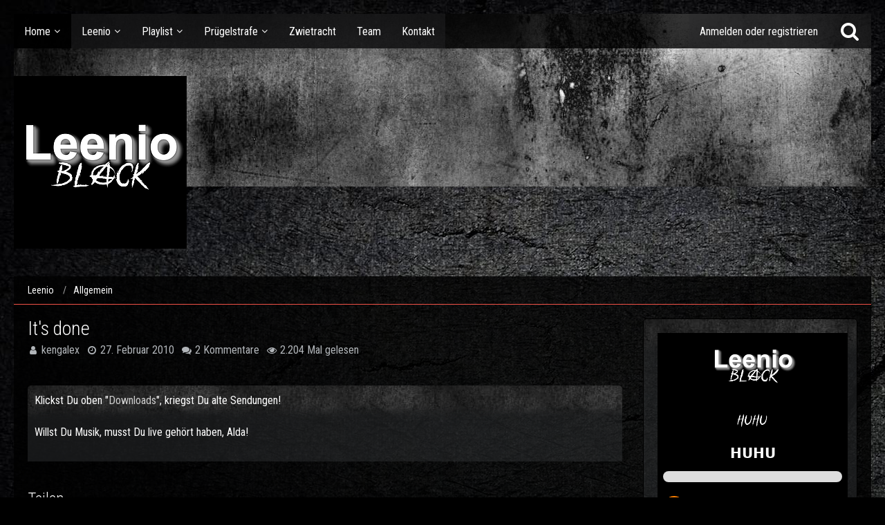

--- FILE ---
content_type: text/html; charset=UTF-8
request_url: https://leenio.de/article/8-it-s-done/
body_size: 12037
content:




<!DOCTYPE html>
<html dir="ltr" lang="de">

<head>
		
	<title>It's done - Leenio</title>
	
	<meta charset="utf-8">
<meta name="viewport" content="width=device-width, initial-scale=1">
<meta name="format-detection" content="telephone=no">
<meta name="keywords" content="Games, Spiele, Stammkneipe, Radio, Video, Twitch, Youtube">
<meta property="og:site_name" content="Leenio">
<meta property="og:title" content="It's done - Leenio">
<meta property="og:url" content="https://leenio.de/article/8-it-s-done/">
<meta property="og:type" content="article">
<meta property="og:description" content="Klickst Du oben &quot;Downloads&quot;, kriegst Du alte Sendungen!

Willst Du Musik, musst Du live gehört haben, Alda!">
<meta name="description" content="Klickst Du oben &quot;Downloads&quot;, kriegst Du alte Sendungen!

Willst Du Musik, musst Du live gehört haben, Alda!">

<!-- Stylesheets -->
	<link href='//fonts.googleapis.com/css?family=Roboto+Condensed:400,300,600' rel='stylesheet' type='text/css'>
<link rel="stylesheet" type="text/css" href="https://leenio.de/style/style-3.css?m=1648202783">


<script>
	var SID_ARG_2ND	= '';
	var WCF_PATH = 'https://leenio.de/';
	var WSC_API_URL = 'https://leenio.de/';
	var SECURITY_TOKEN = '16544a1598b6c349547baf05579e107bd0ff8f40';
	var LANGUAGE_ID = 1;
	var LANGUAGE_USE_INFORMAL_VARIANT = false;
	var TIME_NOW = 1769392050;
	var URL_LEGACY_MODE = false;
</script>

<script src="https://leenio.de/js/WoltLabSuite.Core.min.js?v=1616189375"></script>
<script>
requirejs.config({
	baseUrl: 'https://leenio.de/js'
	
});

</script>
<noscript>
	<style>
		.jsOnly {
			display: none !important;
		}
		
		.noJsOnly {
			display: block !important;
		}
	</style>
</noscript>

<script src="https://leenio.de/js/WoltLabSuite.Forum.min.js?v=1616189375"></script><!-- Icons -->
<link rel="icon" href="https://leenio.de/images/favicon.ico" type="image/x-icon">
<link rel="apple-touch-icon" href="https://leenio.de/images/apple-touch-icon.png">

<!-- thema color (mobile Chrome) -->
<meta name="theme-color" content="rgba(0, 0, 0, 0.8)">

<link rel="canonical" href="https://leenio.de/article/8-it-s-done/">
		
					<link rel="amphtml" href="https://leenio.de/article-amp/8-it-s-done/">
	</head>

<body id="tpl_wcf_article" itemscope itemtype="http://schema.org/WebPage" itemid="https://leenio.de/article/8-it-s-done/" data-template="article" data-application="wcf" data-page-id="36" data-page-identifier="com.woltlab.wcf.Article">

<a id="top"></a>

<div id="pageContainer" class="pageContainer">
	
	
	<div id="pageHeaderContainer" class="pageHeaderContainer">
	<header id="pageHeader" class="pageHeader">
		<div id="pageHeaderPanel" class="pageHeaderPanel">
			<div class="layoutBoundary">
				<div class="box mainMenu" data-box-identifier="com.woltlab.wcf.MainMenu">
		
		
	<div class="boxContent">
		<nav>
	<ol class="boxMenu">
					<li class="active boxMenuHasChildren">
				<a href="https://leenio.de/" class="boxMenuLink">
					<span class="boxMenuLinkTitle">Home</span>
									</a>
				
				<ol class="boxMenuDepth1">					
									<li class="">
				<a href="https://leenio.de/idee/" class="boxMenuLink">
					<span class="boxMenuLinkTitle">Idee</span>
									</a>
				
				</li>					
									</ol></li>									<li class=" boxMenuHasChildren">
				<a href="https://leenio.de/idee/" class="boxMenuLink">
					<span class="boxMenuLinkTitle">Leenio</span>
									</a>
				
				<ol class="boxMenuDepth1">					
									<li class="">
				<a href="https://discord.gg/kQVCDse" class="boxMenuLink" rel="nofollow" target="_blank">
					<span class="boxMenuLinkTitle">Discord</span>
									</a>
				
				</li>					
									<li class="">
				<a href="https://open.spotify.com/show/4EZkcrVBTvDiQooPbKptqu" class="boxMenuLink" rel="nofollow" target="_blank">
					<span class="boxMenuLinkTitle">Spotify</span>
									</a>
				
				</li>					
									<li class="">
				<a href="https://podcasts.apple.com/de/podcast/leenio-apocalypse/id1507544529" class="boxMenuLink" rel="nofollow" target="_blank">
					<span class="boxMenuLinkTitle">Apple iTunes</span>
									</a>
				
				</li>					
									<li class="">
				<a href="https://www.podcast.de/podcast/793505/" class="boxMenuLink" rel="nofollow" target="_blank">
					<span class="boxMenuLinkTitle">podcast.de</span>
									</a>
				
				</li>					
									<li class="">
				<a href="https://podcasts.google.com/?feed=aHR0cHM6Ly9mM3g2MmEucG9kY2FzdGVyLmRlL2xlZW5pby5yc3M" class="boxMenuLink" rel="nofollow" target="_blank">
					<span class="boxMenuLinkTitle">Google</span>
									</a>
				
				</li>					
									<li class="">
				<a href="https://www.deezer.com/de/show/1060762" class="boxMenuLink" rel="nofollow" target="_blank">
					<span class="boxMenuLinkTitle">Deezer</span>
									</a>
				
				</li>					
									<li class="">
				<a href="https://music.amazon.de/podcasts/45d7ecfb-d887-4068-9c29-03f0b389490c/Leenio" class="boxMenuLink" rel="nofollow" target="_blank">
					<span class="boxMenuLinkTitle">Amazon</span>
									</a>
				
				</li>					
									<li class="">
				<a href="https://tunein.com/podcasts/Media--Entertainment-Podcasts/Leenio-Apocalypse-p1314277" class="boxMenuLink" rel="nofollow" target="_blank">
					<span class="boxMenuLinkTitle">TuneIn</span>
									</a>
				
				</li>					
									<li class="">
				<a href="https://www.stitcher.com/podcast/leenio-apocalypse" class="boxMenuLink" rel="nofollow" target="_blank">
					<span class="boxMenuLinkTitle">Stitcher</span>
									</a>
				
				</li>					
									<li class="">
				<a href="https://player.fm/de/podcasts/series:2651590" class="boxMenuLink" rel="nofollow" target="_blank">
					<span class="boxMenuLinkTitle">player.fm</span>
									</a>
				
				</li>					
									<li class="">
				<a href="https://www.listennotes.com/podcasts/leenio-apocalypse-leenio-Urv3mZdKVcM/" class="boxMenuLink" rel="nofollow" target="_blank">
					<span class="boxMenuLinkTitle">Listen Notes</span>
									</a>
				
				</li>					
									<li class="">
				<a href="https://www.youtube.com/channel/UCYmXEovgYECefwE1Q9STs9w" class="boxMenuLink" rel="nofollow" target="_blank">
					<span class="boxMenuLinkTitle">Youtube</span>
									</a>
				
				</li>					
									<li class="">
				<a href="https://www.twitch.tv/leenio" class="boxMenuLink" rel="nofollow" target="_blank">
					<span class="boxMenuLinkTitle">Twitch</span>
									</a>
				
				</li>					
									<li class="">
				<a href="https://f3x62a.podcaster.de/leenio.rss" class="boxMenuLink" rel="nofollow" target="_blank">
					<span class="boxMenuLinkTitle">RSS Feed</span>
									</a>
				
				</li>					
									</ol></li>									<li class=" boxMenuHasChildren">
				<a href="https://leenio.de/playlist-youtube/" class="boxMenuLink">
					<span class="boxMenuLinkTitle">Playlist</span>
									</a>
				
				<ol class="boxMenuDepth1">					
									<li class="">
				<a href="https://open.spotify.com/playlist/2tvap7JCKcDQjTNeasi65V" class="boxMenuLink" rel="nofollow" target="_blank">
					<span class="boxMenuLinkTitle">Auf Spotify</span>
									</a>
				
				</li>					
									<li class="">
				<a href="https://leenio.de/playlist-youtube/" class="boxMenuLink">
					<span class="boxMenuLinkTitle">Auf Youtube</span>
									</a>
				
				</li>					
									</ol></li>									<li class=" boxMenuHasChildren">
				<a href="https://leenio.de/pruegelstrafe/" class="boxMenuLink">
					<span class="boxMenuLinkTitle">Prügelstrafe</span>
									</a>
				
				<ol class="boxMenuDepth1">					
									<li class="">
				<a href="https://discord.gg/kQVCDse" class="boxMenuLink" rel="nofollow" target="_blank">
					<span class="boxMenuLinkTitle">Discord</span>
									</a>
				
				</li>					
									<li class="">
				<a href="https://open.spotify.com/show/4HbAcdBpMVmpXc6FA4U5Af" class="boxMenuLink" rel="nofollow" target="_blank">
					<span class="boxMenuLinkTitle">Spotify</span>
									</a>
				
				</li>					
									<li class="">
				<a href="https://podcasts.apple.com/us/podcast/pr%C3%BCgelstrafe/id1576052631" class="boxMenuLink" rel="nofollow" target="_blank">
					<span class="boxMenuLinkTitle">iTunes</span>
									</a>
				
				</li>					
									<li class="">
				<a href="https://www.podcast.de/podcast/2554195/pr%C3%BCgelstrafe" class="boxMenuLink" rel="nofollow" target="_blank">
					<span class="boxMenuLinkTitle">podcast.de</span>
									</a>
				
				</li>					
									<li class="">
				<a href="https://podcasts.google.com/feed/aHR0cHM6Ly9mM3g2MmEucG9kY2FzdGVyLmRlL3BydWVnZWxzdHJhZmUucnNz?sa=X&amp;ved=0CAMQ9sEGahcKEwjo57vEo9jxAhUAAAAAHQAAAAAQGQ" class="boxMenuLink" rel="nofollow" target="_blank">
					<span class="boxMenuLinkTitle">Google</span>
									</a>
				
				</li>					
									<li class="">
				<a href="https://www.deezer.com/en/show/2808232" class="boxMenuLink" rel="nofollow" target="_blank">
					<span class="boxMenuLinkTitle">Deezer</span>
									</a>
				
				</li>					
									<li class="">
				<a href="https://www.stitcher.com/show/prugelstrafe" class="boxMenuLink" rel="nofollow" target="_blank">
					<span class="boxMenuLinkTitle">Stitcher</span>
									</a>
				
				</li>					
									<li class="">
				<a href="https://music.amazon.de/podcasts/7e9cec42-33fe-42e1-b184-af2381139a14/Prgelstrafe" class="boxMenuLink" rel="nofollow" target="_blank">
					<span class="boxMenuLinkTitle">Amazon</span>
									</a>
				
				</li>					
									<li class="">
				<a href="https://player.fm/series/prugelstrafe" class="boxMenuLink" rel="nofollow" target="_blank">
					<span class="boxMenuLinkTitle">player.fm</span>
									</a>
				
				</li>					
									<li class="">
				<a href="https://f3x62a.podcaster.de/pruegelstrafe.rss" class="boxMenuLink" rel="nofollow" target="_blank">
					<span class="boxMenuLinkTitle">RSS Feed</span>
									</a>
				
				</li>					
									</ol></li>									<li class="">
				<a href="https://discord.gg/kQVCDse" class="boxMenuLink" rel="nofollow" target="_blank">
					<span class="boxMenuLinkTitle">Zwietracht</span>
									</a>
				
				</li>					
									<li class="">
				<a href="https://leenio.de/leenioteam/" class="boxMenuLink">
					<span class="boxMenuLinkTitle">Team</span>
									</a>
				
				</li>					
									<li class="">
				<a href="https://leenio.de/kontakt/" class="boxMenuLink">
					<span class="boxMenuLinkTitle">Kontakt</span>
									</a>
				
				</li>					
																</ol>
</nav>	</div>
</div>				
				<nav id="topMenu" class="userPanel">
		
	<ul class="userPanelItems">
												<!-- login box -->
				<li id="userLogin">
					<a class="loginLink" href="https://leenio.de/login/">Anmelden oder registrieren</a>
					<div id="loginForm" class="loginForm" style="display: none">
						<form method="post" action="https://leenio.de/login/">
							<section class="section loginFormLogin">
								<h2 class="sectionTitle">Anmeldung</h2>
								
								<dl>
									<dt><label for="username">Benutzername oder E-Mail-Adresse</label></dt>
									<dd>
										<input type="text" id="username" name="username" value="" required class="long jsDialogAutoFocus">
									</dd>
								</dl>
								
								<dl>
									<dt><label for="password">Kennwort</label></dt>
									<dd>
										<input type="password" id="password" name="password" value="" class="long">
										<small><a href="https://leenio.de/lost-password/">Kennwort vergessen</a></small>
									</dd>
								</dl>
								
																	<dl>
										<dt></dt>
										<dd>
											<label for="useCookies"><input type="checkbox" id="useCookies" name="useCookies" value="1" checked> Dauerhaft angemeldet bleiben</label>
										</dd>
									</dl>
																
								
								
								<div class="userLoginButtons">
									<input type="submit" value="Absenden" accesskey="s">
									<input type="hidden" name="url" value="/article/8-it-s-done/">
									<input type="hidden" name="t" value="16544a1598b6c349547baf05579e107bd0ff8f40">								</div>
							</section>
							
															<section class="section loginFormRegister">
									<h2 class="sectionTitle">Registrierung</h2>
									
									<p>Sie haben noch kein Benutzerkonto auf unserer Seite? <a href="https://leenio.de/register/">Registrieren Sie sich kostenlos</a> und nehmen Sie an unserer Community teil!</p>
									
									<div class="userLoginButtons">
										<a href="https://leenio.de/register/" class="button loginFormRegisterButton">Benutzerkonto erstellen</a>
									</div>
								</section>
														
							
						</form>
					</div>
					
					</li>
							
								
							
		<!-- page search -->
		<li class="jsOnly">
			<a href="#" id="userPanelSearchButton" class="jsTooltip" title="Suche"><span class="icon icon32 fa-search"></span> <span>Suche</span></a>
		</li>
	</ul>
</nav>
			</div>
		</div>
		
		<div id="pageHeaderFacade" class="pageHeaderFacade">
			<div class="layoutBoundary">
				<div id="pageHeaderLogo" class="pageHeaderLogo">
		
	<a href="https://leenio.de/">
		<img src="https://leenio.de/images/styleLogo-2f833d54950fd157b904d52b48a25873285e0672.png" alt="" class="pageHeaderLogoLarge" style="width: 250px;height: 250px">
		<img src="https://leenio.de/images/styleLogo-mobile-2f833d54950fd157b904d52b48a25873285e0672.png" alt="" class="pageHeaderLogoSmall">
		
		
	</a>
</div>
				
					
					
		
		

<div id="pageHeaderSearch" class="pageHeaderSearch" itemscope itemtype="http://schema.org/WebSite" itemid="https://leenio.de/">
	<meta itemprop="url" content="https://leenio.de/">
	<meta itemprop="name" content="Leenio">
	<meta itemprop="description" content="Deine virtuelle Eckkneipe">
	
	<form method="post" action="https://leenio.de/search/" itemprop="potentialAction" itemscope itemtype="http://schema.org/SearchAction">
		<meta itemprop="target" content="https://leenio.de/search/?q={q}">
		
		<div id="pageHeaderSearchInputContainer" class="pageHeaderSearchInputContainer">
			<div class="pageHeaderSearchType dropdown">
				<a href="#" class="button dropdownToggle">Allgemein</a>
				<ul class="dropdownMenu">
					<li><a href="#" data-extended-link="https://leenio.de/search/" data-object-type="everywhere">Alles</a></li>
					<li class="dropdownDivider"></li>
					
											<li><a href="#" data-extended-link="https://leenio.de/search/?types%5B%5D=com.woltlab.wcf.article" data-object-type="com.woltlab.wcf.article" data-parameters='{ "articleCategoryIDs[]": 2 }'>Allgemein</a></li>
						
						<li class="dropdownDivider"></li>
					
					
																		<li><a href="#" data-extended-link="https://leenio.de/search/?types%5B%5D=com.woltlab.wcf.article" data-object-type="com.woltlab.wcf.article">Artikel</a></li>
																																			<li><a href="#" data-extended-link="https://leenio.de/search/?types%5B%5D=com.woltlab.wbb.post" data-object-type="com.woltlab.wbb.post">Forum</a></li>
																								<li><a href="#" data-extended-link="https://leenio.de/search/?types%5B%5D=com.woltlab.calendar.event" data-object-type="com.woltlab.calendar.event">Termine</a></li>
																
					<li class="dropdownDivider"></li>
					<li><a class="pageHeaderSearchExtendedLink" href="https://leenio.de/search/">Erweiterte Suche</a></li>
				</ul>
			</div>
			
			<input itemprop="query-input" type="search" name="q" id="pageHeaderSearchInput" class="pageHeaderSearchInput" placeholder="Suchbegriff eingeben" autocomplete="off" value="" required>
			
			<button class="pageHeaderSearchInputButton button" type="submit">
				<span class="icon icon16 fa-search pointer" title="Suche"></span>
			</button>
			
			<div id="pageHeaderSearchParameters"></div>
			
			<input type="hidden" name="t" value="16544a1598b6c349547baf05579e107bd0ff8f40">		</div>
	</form>
</div>

	</div>
		</div>
		
		</header>
	
	
</div>
	
	
	
	
	
	<div class="pageNavigation">
	<div class="layoutBoundary">
			<nav class="breadcrumbs">
		<ol itemprop="breadcrumb" itemscope itemtype="http://schema.org/BreadcrumbList">
			<li title="Leenio" itemprop="itemListElement" itemscope itemtype="http://schema.org/ListItem">
							<a href="https://leenio.de/" itemprop="item"><span itemprop="name">Leenio</span></a>
															<meta itemprop="position" content="1">
																					</li>
														
											<li title="Allgemein" itemprop="itemListElement" itemscope itemtype="http://schema.org/ListItem">
							<a href="https://leenio.de/category-article-list/2-allgemein/" itemprop="item"><span itemprop="name">Allgemein</span></a>
															<meta itemprop="position" content="2">
																					</li>
		</ol>
	</nav>
		
		<ul class="pageNavigationIcons jsPageNavigationIcons">
						
		</ul>
	</div>
</div>
	
	
	
	<section id="main" class="main" role="main" itemprop="mainEntity" itemscope itemtype="http://schema.org/Article">
		<div class="layoutBoundary">
			
			
			<div id="content" class="content">
								
																<header class="contentHeader articleContentHeader">
		<div class="contentHeaderTitle">
			<h1 class="contentTitle" itemprop="name headline">It's done</h1>
			<ul class="inlineList contentHeaderMetaData articleMetaData">
				<li itemprop="author" itemscope itemtype="http://schema.org/Person">
					<span class="icon icon16 fa-user"></span>
											<span itemprop="name">kengalex</span>
									</li>
				
				<li>
					<span class="icon icon16 fa-clock-o"></span>
					<span><time datetime="2010-02-27T22:59:26+01:00" class="datetime" data-timestamp="1267307966" data-date="27. Februar 2010" data-time="22:59" data-offset="3600">27. Februar 2010</time></span>
					<meta itemprop="datePublished" content="2010-02-27T22:59:26+01:00">
					<meta itemprop="dateModified" content="2010-02-27T22:59:26+01:00">
				</li>
				
									<li itemprop="interactionStatistic" itemscope itemtype="http://schema.org/InteractionCounter">
						<span class="icon icon16 fa-comments"></span>
						<span>2 Kommentare</span>
						<meta itemprop="interactionType" content="http://schema.org/CommentAction">
						<meta itemprop="userInteractionCount" content="2">
					</li>
								
				<li>
					<span class="icon icon16 fa-eye"></span>
					2.204 Mal gelesen
				</li>
				
				<li class="articleLikesBadge"></li>
			</ul>
			
			<meta itemprop="mainEntityOfPage" content="https://leenio.de/article/8-it-s-done/">
			<div itemprop="publisher" itemscope itemtype="http://schema.org/Organization">
				<meta itemprop="name" content="Leenio">
				<div itemprop="logo" itemscope itemtype="http://schema.org/ImageObject">
					<meta itemprop="url" content="https://leenio.de/images/styleLogo-2f833d54950fd157b904d52b48a25873285e0672.png">
				</div>
			</div>
		</div>
		
		
	</header>
													
				
				
				
				
				

<div class="section articleContent"
         data-object-id="117"
         data-object-type="com.woltlab.wcf.likeableArticle"
         data-like-liked=""
         data-like-likes="0"
         data-like-dislikes="0"
         data-like-users='{  }'
         data-user-id=""
>
	<div class="htmlContent">
			
		Klickst Du oben "<a href="https://leenio.de/?page_id=54">Downloads</a>", kriegst Du alte Sendungen!<br>
<br>
Willst Du Musik, musst Du live gehört haben, Alda!	</div>
	
		
	<div class="section row articleLikeSection">
		<div class="col-xs-12 col-md-6">
			<div class="articleLikesSummery"></div>
		</div>
		<div class="col-xs-12 col-md-6">
			<ul class="articleLikeButtons buttonGroup"></ul>
		</div>
	</div>
</div>

	<section class="section jsOnly">
		<h2 class="sectionTitle">Teilen</h2>
		
		<div class="messageShareButtons jsMessageShareButtons jsOnly">
		
	<ul class="inlineList">
					<li>
				<a class="button jsShareFacebook" title="Facebook">
					<span class="icon icon24 fa-facebook-official"></span>
					<span>Facebook</span>
				</a>
			</li>
							<li>
				<a class="button jsShareTwitter" title="Twitter">
					<span class="icon icon24 fa-twitter"></span>
					<span>Twitter</span>
				</a>
			</li>
							<li>
				<a class="button jsShareGoogle" title="Google+">
					<span class="icon icon24 fa-google-plus-official"></span>
					<span>Google+</span>
				</a>
			</li>
														
	</ul>
	
	</div>
	</section>


<footer class="contentFooter">
	
</footer>

	<div class="section articleNavigation">
		<nav>
			<ul>
								
									<li class="nextArticleButton">
						<a href="https://leenio.de/article/27-der-genialste-monat-im-jahr-leenio-pr%C3%A4sentiert-den-schocktober/" rel="next">
															<div>
									<span class="articleNavigationEntityName">Nächster Artikel</span>
									<span class="articleNavigationArticleTitle">Der genialste Monat im Jahr? Leenio präsentiert den Schocktober!</span>
								</div>
													</a>
					</li>
							</ul>
		</nav>
	</div>


			<section id="comments" class="section sectionContainerList">
			<h2 class="sectionTitle">Kommentare <span class="badge">2</span></h2>
			
			<ul id="articleCommentList" class="commentList containerList" data-can-add="false" data-object-id="8" data-object-type-id="39" data-comments="2" data-last-comment-time="1267361127">
					<li class="comment jsComment" data-object-id="5" data-comment-id="5" data-object-type="com.woltlab.wcf.comment" data-like-liked="" data-like-likes="0" data-like-dislikes="0" data-like-users='{ }' data-can-edit="false" data-can-delete="false" data-responses="0" data-last-response-time="0" data-user-id="">
		<div class="box48">
							<img src="https://leenio.de/images/avatars/avatar-default.svg" width="48" height="48" alt="" class="userAvatarImage">						
			<div itemprop="comment" itemscope itemtype="http://schema.org/Comment">
				<div class="commentContent">
					<meta itemprop="dateCreated" content="2010-03-10T19:15:47+01:00">
					
					<div class="containerHeadline">
						<h3 itemprop="author" itemscope itemtype="http://schema.org/Person">
														<span itemprop="name">Fib</span>
														
							<small class="separatorLeft"><time datetime="2010-03-10T19:15:47+01:00" class="datetime" data-timestamp="1268244947" data-date="10. März 2010" data-time="19:15" data-offset="3600">10. März 2010</time></small>
						</h3>
					</div>
					
					<div class="userMessage" itemprop="text">Endlich! Geschichte von fzpw.de ohne die Movieworld-fan.de Seite zu erwähnen ist aber echt traurig. Ich bin zu tiefst getroffen <img src="https://leenio.de/images/smilies/emojione/1f609.png" alt=";)" class="smiley" srcset="https://leenio.de/images/smilies/emojione/1f609@2x.png 2x" height="23"><br>
Wenn ich mich recht erinnere gab es Phantaweb mit seinem Forum, dann fast zeitgleich über den Junior das Hansapark und Movieworld Forum...</div>
					
					<nav class="jsMobileNavigation buttonGroupNavigation">
						<ul class="buttonList iconList">
														
							
						</ul>
					</nav>
				</div>
				
							</div>
		</div>
	</li>
	<li class="comment jsComment" data-object-id="4" data-comment-id="4" data-object-type="com.woltlab.wcf.comment" data-like-liked="" data-like-likes="0" data-like-dislikes="0" data-like-users='{ }' data-can-edit="false" data-can-delete="false" data-responses="0" data-last-response-time="0" data-user-id="">
		<div class="box48">
							<img src="https://leenio.de/images/avatars/avatar-default.svg" width="48" height="48" alt="" class="userAvatarImage">						
			<div itemprop="comment" itemscope itemtype="http://schema.org/Comment">
				<div class="commentContent">
					<meta itemprop="dateCreated" content="2010-02-28T13:45:27+01:00">
					
					<div class="containerHeadline">
						<h3 itemprop="author" itemscope itemtype="http://schema.org/Person">
														<span itemprop="name">Wolfgang</span>
														
							<small class="separatorLeft"><time datetime="2010-02-28T13:45:27+01:00" class="datetime" data-timestamp="1267361127" data-date="28. Februar 2010" data-time="13:45" data-offset="3600">28. Februar 2010</time></small>
						</h3>
					</div>
					
					<div class="userMessage" itemprop="text">Super, danke für die Downloads!</div>
					
					<nav class="jsMobileNavigation buttonGroupNavigation">
						<ul class="buttonList iconList">
														
							
						</ul>
					</nav>
				</div>
				
							</div>
		</div>
	</li>
			</ul>
		</section>
	

				
				
				
				
							</div>
				
							
							<aside class="sidebar boxesSidebarRight">
					<div class="boxContainer">
													
										
				
				
								
								
									<div class="box" data-box-identifier="com.woltlab.wcf.genericBox27">
		
		
	<div class="boxContent">
		<iframe style="width:100%;min-width:275px;min-height:550px;max-width:475px;max-height:550px;border:0;overflow:hidden" src="https://www.podcaster.de/simpleplayer/?id=d719a710-b927-4632-9df6-fc87e3921117&v=1587216902"></iframe>	</div>
</div>									<section class="box" data-box-identifier="com.woltlab.wcf.genericBox29">
		
			<h2 class="boxTitle">
							Leenio Playlist					</h2>
		
	<div class="boxContent">
		<iframe style="border-radius:12px" src="https://open.spotify.com/embed/playlist/2tvap7JCKcDQjTNeasi65V?utm_source=generator" width="100%" height="380" frameBorder="0" allowfullscreen="" allow="autoplay; clipboard-write; encrypted-media; fullscreen; picture-in-picture"></iframe>	</div>
</section>									<section class="box" data-box-identifier="com.woltlab.wcf.ArticleCategories">
		
			<h2 class="boxTitle">
							Kategorien					</h2>
		
	<div class="boxContent">
		<ol class="boxMenu forceOpen">
			<li data-category-id="21">
			<a href="https://leenio.de/category-article-list/21-leenios-tierleben/" class="boxMenuLink">
				<span class="boxMenuLinkTitle">Leenios Tierleben</span>
				<span class="badge">1</span>
			</a>
			
					</li>
			<li data-category-id="20">
			<a href="https://leenio.de/category-article-list/20-podcast-leenio/" class="boxMenuLink">
				<span class="boxMenuLinkTitle">Podcast Leenio</span>
				<span class="badge">101</span>
			</a>
			
					</li>
			<li data-category-id="24">
			<a href="https://leenio.de/category-article-list/24-podcast-pr%C3%BCgelstrafe/" class="boxMenuLink">
				<span class="boxMenuLinkTitle">Podcast Prügelstrafe</span>
				<span class="badge">2</span>
			</a>
			
					</li>
			<li data-category-id="19">
			<a href="https://leenio.de/category-article-list/19-backstage/" class="boxMenuLink">
				<span class="boxMenuLinkTitle">Backstage</span>
				<span class="badge">5</span>
			</a>
			
					</li>
			<li data-category-id="3">
			<a href="https://leenio.de/category-article-list/3-formate/" class="boxMenuLink">
				<span class="boxMenuLinkTitle">Formate</span>
				<span class="badge">220</span>
			</a>
			
					</li>
			<li class="active" data-category-id="2">
			<a href="https://leenio.de/category-article-list/2-allgemein/" class="boxMenuLink">
				<span class="boxMenuLinkTitle">Allgemein</span>
				<span class="badge">42</span>
			</a>
			
					</li>
			<li data-category-id="1">
			<a href="https://leenio.de/category-article-list/1-default-category/" class="boxMenuLink">
				<span class="boxMenuLinkTitle">Default Category</span>
				<span class="badge">0</span>
			</a>
			
					</li>
	</ol>	</div>
</section>								
								
						
											</div>
				</aside>
					</div>
	</section>
	
	
	
	
	
	<footer id="pageFooter" class="pageFooter">
		
						
			<div class="boxesFooter">
			<div class="layoutBoundary">
													<div class="boxContainer">
													<div class="box" data-box-identifier="com.woltlab.wcf.FooterMenu">
		
		
	<div class="boxContent">
		<nav>
	<ol class="boxMenu">
					<li class="">
				<a href="https://leenio.de/datenschutzerklaerung/" class="boxMenuLink">
					<span class="boxMenuLinkTitle">Datenschutzerklärung</span>
									</a>
				
				</li>					
									<li class="">
				<a href="https://leenio.de/legal-notice/" class="boxMenuLink">
					<span class="boxMenuLinkTitle">Impressum</span>
									</a>
				
				</li>					
																</ol>
</nav>	</div>
</div>																								</div>
							</div>
		</div>
		
			<div id="pageFooterCopyright" class="pageFooterCopyright">
			<div class="layoutBoundary">
				<div class="copyright"><a href="https://www.woltlab.com/de/" rel="nofollow" target="_blank">Community-Software: <strong>WoltLab Suite&trade;</strong></a></div>
			</div>
		</div>
	
</footer>
</div>

<div id="pageMainMenuMobile" class="pageMainMenuMobile menuOverlayMobile" data-page-logo="https://leenio.de/images/styleLogo-2f833d54950fd157b904d52b48a25873285e0672.png">
	<ol class="menuOverlayItemList" data-title="Menü">
		<li class="menuOverlayTitle">Navigation</li>
					<li class="menuOverlayItem">
								<a href="https://leenio.de/" class="menuOverlayItemLink active">
					<span class="menuOverlayItemTitle">Home</span>
									</a>
				
				<ol class="menuOverlayItemList">					
										<li class="menuOverlayItem">
								<a href="https://leenio.de/idee/" class="menuOverlayItemLink">
					<span class="menuOverlayItemTitle">Idee</span>
									</a>
				
				</li>					
											</ol></li>										<li class="menuOverlayItem">
								<a href="https://leenio.de/idee/" class="menuOverlayItemLink">
					<span class="menuOverlayItemTitle">Leenio</span>
									</a>
				
				<ol class="menuOverlayItemList">					
										<li class="menuOverlayItem">
								<a href="https://discord.gg/kQVCDse" class="menuOverlayItemLink" target="_blank">
					<span class="menuOverlayItemTitle">Discord</span>
									</a>
				
				</li>					
										<li class="menuOverlayItem">
								<a href="https://open.spotify.com/show/4EZkcrVBTvDiQooPbKptqu" class="menuOverlayItemLink" target="_blank">
					<span class="menuOverlayItemTitle">Spotify</span>
									</a>
				
				</li>					
										<li class="menuOverlayItem">
								<a href="https://podcasts.apple.com/de/podcast/leenio-apocalypse/id1507544529" class="menuOverlayItemLink" target="_blank">
					<span class="menuOverlayItemTitle">Apple iTunes</span>
									</a>
				
				</li>					
										<li class="menuOverlayItem">
								<a href="https://www.podcast.de/podcast/793505/" class="menuOverlayItemLink" target="_blank">
					<span class="menuOverlayItemTitle">podcast.de</span>
									</a>
				
				</li>					
										<li class="menuOverlayItem">
								<a href="https://podcasts.google.com/?feed=aHR0cHM6Ly9mM3g2MmEucG9kY2FzdGVyLmRlL2xlZW5pby5yc3M" class="menuOverlayItemLink" target="_blank">
					<span class="menuOverlayItemTitle">Google</span>
									</a>
				
				</li>					
										<li class="menuOverlayItem">
								<a href="https://www.deezer.com/de/show/1060762" class="menuOverlayItemLink" target="_blank">
					<span class="menuOverlayItemTitle">Deezer</span>
									</a>
				
				</li>					
										<li class="menuOverlayItem">
								<a href="https://music.amazon.de/podcasts/45d7ecfb-d887-4068-9c29-03f0b389490c/Leenio" class="menuOverlayItemLink" target="_blank">
					<span class="menuOverlayItemTitle">Amazon</span>
									</a>
				
				</li>					
										<li class="menuOverlayItem">
								<a href="https://tunein.com/podcasts/Media--Entertainment-Podcasts/Leenio-Apocalypse-p1314277" class="menuOverlayItemLink" target="_blank">
					<span class="menuOverlayItemTitle">TuneIn</span>
									</a>
				
				</li>					
										<li class="menuOverlayItem">
								<a href="https://www.stitcher.com/podcast/leenio-apocalypse" class="menuOverlayItemLink" target="_blank">
					<span class="menuOverlayItemTitle">Stitcher</span>
									</a>
				
				</li>					
										<li class="menuOverlayItem">
								<a href="https://player.fm/de/podcasts/series:2651590" class="menuOverlayItemLink" target="_blank">
					<span class="menuOverlayItemTitle">player.fm</span>
									</a>
				
				</li>					
										<li class="menuOverlayItem">
								<a href="https://www.listennotes.com/podcasts/leenio-apocalypse-leenio-Urv3mZdKVcM/" class="menuOverlayItemLink" target="_blank">
					<span class="menuOverlayItemTitle">Listen Notes</span>
									</a>
				
				</li>					
										<li class="menuOverlayItem">
								<a href="https://www.youtube.com/channel/UCYmXEovgYECefwE1Q9STs9w" class="menuOverlayItemLink" target="_blank">
					<span class="menuOverlayItemTitle">Youtube</span>
									</a>
				
				</li>					
										<li class="menuOverlayItem">
								<a href="https://www.twitch.tv/leenio" class="menuOverlayItemLink" target="_blank">
					<span class="menuOverlayItemTitle">Twitch</span>
									</a>
				
				</li>					
										<li class="menuOverlayItem">
								<a href="https://f3x62a.podcaster.de/leenio.rss" class="menuOverlayItemLink" target="_blank">
					<span class="menuOverlayItemTitle">RSS Feed</span>
									</a>
				
				</li>					
											</ol></li>										<li class="menuOverlayItem">
								<a href="https://leenio.de/playlist-youtube/" class="menuOverlayItemLink">
					<span class="menuOverlayItemTitle">Playlist</span>
									</a>
				
				<ol class="menuOverlayItemList">					
										<li class="menuOverlayItem">
								<a href="https://open.spotify.com/playlist/2tvap7JCKcDQjTNeasi65V" class="menuOverlayItemLink" target="_blank">
					<span class="menuOverlayItemTitle">Auf Spotify</span>
									</a>
				
				</li>					
										<li class="menuOverlayItem">
								<a href="https://leenio.de/playlist-youtube/" class="menuOverlayItemLink">
					<span class="menuOverlayItemTitle">Auf Youtube</span>
									</a>
				
				</li>					
											</ol></li>										<li class="menuOverlayItem">
								<a href="https://leenio.de/pruegelstrafe/" class="menuOverlayItemLink">
					<span class="menuOverlayItemTitle">Prügelstrafe</span>
									</a>
				
				<ol class="menuOverlayItemList">					
										<li class="menuOverlayItem">
								<a href="https://discord.gg/kQVCDse" class="menuOverlayItemLink" target="_blank">
					<span class="menuOverlayItemTitle">Discord</span>
									</a>
				
				</li>					
										<li class="menuOverlayItem">
								<a href="https://open.spotify.com/show/4HbAcdBpMVmpXc6FA4U5Af" class="menuOverlayItemLink" target="_blank">
					<span class="menuOverlayItemTitle">Spotify</span>
									</a>
				
				</li>					
										<li class="menuOverlayItem">
								<a href="https://podcasts.apple.com/us/podcast/pr%C3%BCgelstrafe/id1576052631" class="menuOverlayItemLink" target="_blank">
					<span class="menuOverlayItemTitle">iTunes</span>
									</a>
				
				</li>					
										<li class="menuOverlayItem">
								<a href="https://www.podcast.de/podcast/2554195/pr%C3%BCgelstrafe" class="menuOverlayItemLink" target="_blank">
					<span class="menuOverlayItemTitle">podcast.de</span>
									</a>
				
				</li>					
										<li class="menuOverlayItem">
								<a href="https://podcasts.google.com/feed/aHR0cHM6Ly9mM3g2MmEucG9kY2FzdGVyLmRlL3BydWVnZWxzdHJhZmUucnNz?sa=X&amp;ved=0CAMQ9sEGahcKEwjo57vEo9jxAhUAAAAAHQAAAAAQGQ" class="menuOverlayItemLink" target="_blank">
					<span class="menuOverlayItemTitle">Google</span>
									</a>
				
				</li>					
										<li class="menuOverlayItem">
								<a href="https://www.deezer.com/en/show/2808232" class="menuOverlayItemLink" target="_blank">
					<span class="menuOverlayItemTitle">Deezer</span>
									</a>
				
				</li>					
										<li class="menuOverlayItem">
								<a href="https://www.stitcher.com/show/prugelstrafe" class="menuOverlayItemLink" target="_blank">
					<span class="menuOverlayItemTitle">Stitcher</span>
									</a>
				
				</li>					
										<li class="menuOverlayItem">
								<a href="https://music.amazon.de/podcasts/7e9cec42-33fe-42e1-b184-af2381139a14/Prgelstrafe" class="menuOverlayItemLink" target="_blank">
					<span class="menuOverlayItemTitle">Amazon</span>
									</a>
				
				</li>					
										<li class="menuOverlayItem">
								<a href="https://player.fm/series/prugelstrafe" class="menuOverlayItemLink" target="_blank">
					<span class="menuOverlayItemTitle">player.fm</span>
									</a>
				
				</li>					
										<li class="menuOverlayItem">
								<a href="https://f3x62a.podcaster.de/pruegelstrafe.rss" class="menuOverlayItemLink" target="_blank">
					<span class="menuOverlayItemTitle">RSS Feed</span>
									</a>
				
				</li>					
											</ol></li>										<li class="menuOverlayItem">
								<a href="https://discord.gg/kQVCDse" class="menuOverlayItemLink" target="_blank">
					<span class="menuOverlayItemTitle">Zwietracht</span>
									</a>
				
				</li>					
										<li class="menuOverlayItem">
								<a href="https://leenio.de/leenioteam/" class="menuOverlayItemLink">
					<span class="menuOverlayItemTitle">Team</span>
									</a>
				
				</li>					
										<li class="menuOverlayItem">
								<a href="https://leenio.de/kontakt/" class="menuOverlayItemLink">
					<span class="menuOverlayItemTitle">Kontakt</span>
									</a>
				
				</li>					
																				<li class="menuOverlayItemSpacer"></li>
		<li class="menuOverlayItem" data-more="com.woltlab.wcf.search">
			<a href="#" class="menuOverlayItemLink box24">
				<span class="icon icon24 fa-search"></span>
				<span class="menuOverlayItemTitle">Suche</span>
			</a>
		</li>
		<li class="menuOverlayItem" id="pageMainMenuMobilePageOptionsContainer">
			<a href="#" class="menuOverlayItemLink box24">
				<span class="icon icon24 fa-gears"></span>
				<span class="menuOverlayItemTitle">Optionen</span>
			</a>
			<ol class="menuOverlayItemList">
				<li class="menuOverlayItem jsMenuOverlayItemPlaceholder"><a href="#">(placeholder)</a></li>
			</ol>
		</li>
		
		
		
					<li class="menuOverlayTitle">Aktueller Ort</li>
			<li class="menuOverlayItem">
						<a href="https://leenio.de/" class="menuOverlayItemLink">
							<span class="box24">
								<span class="icon icon24 fa-home"></span>
								<span class="menuOverlayItemTitle">Leenio</span>
							</span>
						</a>
					</li>
														<li class="menuOverlayItem">
						<a href="https://leenio.de/category-article-list/2-allgemein/" class="menuOverlayItemLink">
							<span style="padding-left: 20px"  class="box24">
								<span class="icon icon24 fa-caret-right"></span>
								<span class="menuOverlayItemTitle">Allgemein</span>
							</span>
						</a>
					</li>
		
	</ol>
</div>


<div id="pageUserMenuMobile" class="pageUserMenuMobile menuOverlayMobile" data-page-logo="https://leenio.de/images/styleLogo-2f833d54950fd157b904d52b48a25873285e0672.png">
	<ol class="menuOverlayItemList" data-title="Benutzer-Menü">
					
			<li class="menuOverlayTitle">Benutzer-Menü</li>
			<li class="menuOverlayItem" data-more="com.woltlab.wcf.login">
				<a href="#" class="menuOverlayItemLink box24">
					<span class="icon icon24 fa-sign-in"></span>
					<span class="menuOverlayItemTitle">Anmeldung</span>
				</a>
			</li>
							<li class="menuOverlayItem">
					<a href="https://leenio.de/register/" class="menuOverlayItemLink box24">
						<span class="icon icon24 fa-user-plus"></span>
						<span class="menuOverlayItemTitle">Registrierung</span>
					</a>
				</li>
						
			
			
						</ol>
</div>



<div class="pageFooterStickyNotice">
		
	
	
	<noscript>
		<div class="info">
			<div class="layoutBoundary">
				<span class="javascriptDisabledWarningText">In Ihrem Webbrowser ist JavaScript deaktiviert. Um alle Funktionen dieser Website nutzen zu können, muss JavaScript aktiviert sein.</span>
			</div>
		</div>	
	</noscript>
</div>

<script>
	require(['Language', 'WoltLabSuite/Core/BootstrapFrontend', 'User'], function(Language, BootstrapFrontend, User) {
		Language.addObject({
			'__days': [ 'Sonntag', 'Montag', 'Dienstag', 'Mittwoch', 'Donnerstag', 'Freitag', 'Samstag' ],
			'__daysShort': [ 'So', 'Mo', 'Di', 'Mi', 'Do', 'Fr', 'Sa' ],
			'__months': [ 'Januar', 'Februar', 'März', 'April', 'Mai', 'Juni', 'Juli', 'August', 'September', 'Oktober', 'November', 'Dezember' ], 
			'__monthsShort': [ 'Jan', 'Feb', 'Mrz', 'Apr', 'Mai', 'Jun', 'Jul', 'Aug', 'Sep', 'Okt', 'Nov', 'Dez' ],
			'wcf.clipboard.item.unmarkAll': 'Demarkieren',
			'wcf.date.relative.now': 'Vor einem Moment',
			'wcf.date.relative.minutes': 'Vor {if $minutes > 1}{#$minutes} Minuten{else}einer Minute{\/if}',
			'wcf.date.relative.hours': 'Vor {if $hours > 1}{#$hours} Stunden{else}einer Stunde{\/if}',
			'wcf.date.relative.pastDays': '{if $days > 1}{$day}{else}Gestern{\/if}, {$time}',
			'wcf.date.dateFormat': 'j. F Y',
			'wcf.date.dateTimeFormat': '%date%, %time%',
			'wcf.date.shortDateTimeFormat': '%date%',
			'wcf.date.hour': 'Stunde',
			'wcf.date.minute': 'Minute',
			'wcf.date.timeFormat': 'H:i',
			'wcf.date.firstDayOfTheWeek': '1',
			'wcf.global.button.add': 'Hinzufügen',
			'wcf.global.button.cancel': 'Abbrechen',
			'wcf.global.button.close': 'Schließen',
			'wcf.global.button.collapsible': 'Auf- und Zuklappen',
			'wcf.global.button.delete': 'Löschen',
			'wcf.global.button.disable': 'Deaktivieren',
			'wcf.global.button.disabledI18n': 'einsprachig',
			'wcf.global.button.edit': 'Bearbeiten',
			'wcf.global.button.enable': 'Aktivieren',
			'wcf.global.button.hide': 'Ausblenden',
			'wcf.global.button.insert': 'Einfügen',
			'wcf.global.button.next': 'Weiter »',
			'wcf.global.button.preview': 'Vorschau',
			'wcf.global.button.reset': 'Zurücksetzen',
			'wcf.global.button.save': 'Speichern',
			'wcf.global.button.search': 'Suche',
			'wcf.global.button.submit': 'Absenden',
			'wcf.global.button.upload': 'Hochladen',
			'wcf.global.confirmation.cancel': 'Abbrechen',
			'wcf.global.confirmation.confirm': 'OK',
			'wcf.global.confirmation.title': 'Bestätigung erforderlich',
			'wcf.global.decimalPoint': ',',
			'wcf.global.error.timeout': 'Keine Antwort vom Server erhalten, Anfrage wurde abgebrochen.',
			'wcf.global.form.error.empty': 'Bitte füllen Sie dieses Eingabefeld aus.',
			'wcf.global.form.error.greaterThan': 'Der eingegebene Wert muss größer sein als {#$greaterThan}.',
			'wcf.global.form.error.lessThan': 'Der eingegebene Wert muss kleiner sein als {#$lessThan}.',
			'wcf.global.form.error.multilingual': 'Bitte füllen Sie dieses Eingabefeld für jede Sprache aus.',
			'wcf.global.form.input.maxItems': 'Maximale Anzahl erreicht',
			'wcf.global.language.noSelection': 'Keine Auswahl',
			'wcf.global.loading': 'Lädt …',
			'wcf.global.noSelection': '(Keine Auswahl)',
			'wcf.global.select': 'Auswählen',
			'wcf.page.jumpTo': 'Gehe zu Seite',
			'wcf.page.jumpTo.description': 'Geben Sie einen Wert zwischen „1“ und „#pages#“ ein.',
			'wcf.global.page.pagination': 'Navigation',
			'wcf.global.page.next': 'Nächste Seite',
			'wcf.global.page.previous': 'Vorherige Seite',
			'wcf.global.pageDirection': 'ltr',
			'wcf.global.reason': 'Begründung',
			'wcf.global.scrollUp': 'Zum Seitenanfang',
			'wcf.global.success': 'Die Aktion wurde erfolgreich ausgeführt.',
			'wcf.global.success.add': 'Der Eintrag wurde gespeichert.',
			'wcf.global.success.edit': 'Die Änderungen wurden gespeichert.',
			'wcf.global.thousandsSeparator': '.',
			'wcf.page.pagePosition': 'Seite {#$pageNo} von {#$pages}',
			'wcf.style.changeStyle': 'Stil ändern',
			'wcf.user.activityPoint': 'Punkte',
			'wcf.user.panel.markAllAsRead': 'Alle als gelesen markieren',
			'wcf.user.panel.markAsRead': 'Als gelesen markieren',
			'wcf.user.panel.settings': 'Einstellungen',
			'wcf.user.panel.showAll': 'Alle anzeigen'
						
			
		});
		
		BootstrapFrontend.setup({
			backgroundQueue: {
				url: 'https://leenio.de/background-queue-perform/',
				force: false			},
			styleChanger: false		});
		
		User.init(0, '');
	});
	
	// prevent jQuery and other libraries from utilizing define()
	__require_define_amd = define.amd;
	define.amd = undefined;
</script>


<script src="https://leenio.de/js/3rdParty/jquery.min.js?v=1616189375"></script>

<script src="https://leenio.de/js/WCF.Combined.min.js?v=1616189375"></script>


<script>
	define.amd = __require_define_amd;
	$.holdReady(true);
	
	WCF.User.init(0, '');
</script>





<script>
	$(function() {
		WCF.System.PageNavigation.init('.pagination');
		WCF.User.Profile.ActivityPointList.init();
		
		
		
					new WCF.Action.Proxy({
				autoSend: true,
				data: {
					className: 'wcf\\data\\cronjob\\CronjobAction',
					actionName: 'executeCronjobs'
				},
				showLoadingOverlay: false,
				failure: function() {
					return false;
				}
			});
				
					new WCF.System.KeepAlive(1740);
			});
</script>

	
<script>
		var $imageViewer = null;
		$(function() {
			WCF.Language.addObject({
				'wcf.imageViewer.button.enlarge': 'Vollbild-Modus',
				'wcf.imageViewer.button.full': 'Originalversion aufrufen',
				'wcf.imageViewer.seriesIndex': '{literal}{x} von {y}{/literal}',
				'wcf.imageViewer.counter': 'Bild {x} von {y}',
				'wcf.imageViewer.close': 'Schließen',
				'wcf.imageViewer.enlarge': 'Bild direkt anzeigen',
				'wcf.imageViewer.next': 'Nächstes Bild',
				'wcf.imageViewer.previous': 'Vorheriges Bild'
			});
			
			$imageViewer = new WCF.ImageViewer();
		});
		
		// WCF 2.0 compatibility, dynamically fetch slimbox and initialize it with the request parameters
		$.widget('ui.slimbox', {
			_create: function() {
				var self = this;
				head.load('https://leenio.de/js/3rdParty/slimbox2.min.js', function() {
					self.element.slimbox(self.options);
				});
			}
		});
	</script>
	
	

<script>
	WCF.Language.addObject({
		
		'wcf.global.error.title': 'Fehlermeldung'
		
		
		
	});
</script>



<script src="https://leenio.de/forum/js/WBB.min.js?v=1616189375"></script>

<script src="https://leenio.de/calendar/js/Calendar.min.js?v=1616189375"></script>


<script>
	$(function() {
		
		new WBB.Post.Preview();
new Calendar.Event.Preview();
	});
</script>
	
			
<script>
						$(function() {
							WCF.Language.addObject({
								'wcf.user.button.login': 'Anmelden',
								'wcf.user.button.register': 'Registrieren',
								'wcf.user.login': 'Anmeldung'
							});
							new WCF.User.Login(true);
						});
					</script>
				
<script>
		require(['WoltLabSuite/Core/Ui/Search/Page'], function(UiSearchPage) {
			UiSearchPage.init('com.woltlab.wcf.article');
		});
	</script>
			
<script>
			require(['WoltLabSuite/Core/Ui/Page/Header/Fixed'], function(UiPageHeaderFixed) {
				UiPageHeaderFixed.init();
			});
		</script>
	
<script>
		require(['WoltLabSuite/Core/Ui/Message/Share'], function(UiMessageShare) {
			UiMessageShare.init();
		});
	</script>

<script>
	$(function() {
		WCF.Language.addObject({
			'wcf.comment.add': 'Kommentar schreiben …',
			'wcf.comment.button.response.add': 'Antworten',
			'wcf.comment.delete.confirmMessage': 'Wollen Sie diesen Kommentar wirklich löschen?',
			'wcf.comment.description': 'Drücken Sie die Eingabetaste, um abzusenden oder Escape, um abzubrechen.',
			'wcf.comment.guestDialog.title': 'Gastkommentar',
			'wcf.comment.more': 'Weitere Kommentare',
			'wcf.comment.response.add': 'Antworten …',
			'wcf.comment.response.more': '{if $count == 1}Eine weitere Antwort{else}{#$count} weitere Antworten{/if}',
			'wcf.moderation.report.reportContent': 'Inhalt melden',
			'wcf.moderation.report.success': 'Der Inhalt wurde den Moderatoren gemeldet.'
		});
		
		new WCF.Comment.Handler('articleCommentList', '<img src="https://leenio.de/images/avatars/avatar-default.svg" width="48" height="48" alt="" class="userAvatarImage">', '<img src="https://leenio.de/images/avatars/avatar-default.svg" width="32" height="32" alt="" class="userAvatarImage">');
				
			});
</script>
			
			


<a id="bottom"></a>

</body>
</html>

--- FILE ---
content_type: application/javascript; charset=utf-8
request_url: https://www.podcaster.de/player/config/d719a710-b927-4632-9df6-fc87e3921117.js?v=1587216902
body_size: 28895
content:
window.podcasterPlayerConfig = {
    default_album_art: "https://files.pdcstrcdn.de/u/f3x62a/i/846509/f/Leenio_Black_Roh_Mitte.png?v=1769351224",
    default_description: "",
    bindings: {
        37: 'prev',
        39: 'next',
        32: 'play_pause'
    },
    playback_speed: "1",
        delay: "0",
            preload: 'metadata',
        songs: [
        {
    "name": "HUHU"
    ,"artist": "Leenio"
    ,"album": "Leenio"
    ,"url": "https://f3x62a.podcaster.de/leenio/media/Leenio_05-09-2025.m4a?source=webplayer"
    ,"podcast_episode_cover_art_url": "https://files.pdcstrcdn.de/s/i/3dd2351d-1504-4227-936f-103425ebc04c/cover%281%29.png?v=1764840298"
    ,"duration": "1:46:38"
    ,"description": '%3Cp%3EPuh%2C%20ist%20das%20alles%20verstaubt%20im%20Kellerstudio.%20Aber%20wir%20habens%20nach%20langer%20Zeit%20mal%20wieder%20geschafft%21%20Leider%20ist%20Keng%20teilweise%20sehr%20abgehackt%20im%20Ton.%20Aber%20der%20Grund%20ist%20erst%20nach%20der%20Aufnahme%20aufgefallen.%3C%2Fp%3E%3Cp%3E%3C%2Fp%3E%3Cp%3E00%3A00%3A00%20Jarvis%3C%2Fp%3E%3Cp%3E00%3A01%3A34%20Lang%20ist%27s%20her%3C%2Fp%3E%3Cp%3E00%3A16%3A41%20Quiiiz%3C%2Fp%3E%3Cp%3E00%3A56%3A34%20Mittwoch%3C%2Fp%3E%3Cp%3E01%3A03%3A32%20Die%20Ausdehnung%3C%2Fp%3E%3Cp%3E01%3A11%3A12%20D%C3%BCne%3C%2Fp%3E%3Cp%3E01%3A28%3A35%20Kanu%3C%2Fp%3E%3Cp%3E01%3A41%3A15%20Reicht%20erstmal%3C%2Fp%3E%3Cp%3E%3C%2Fp%3E'

},{
    "name": "Blechbüchsen, die mit Brokkoli spielen"
    ,"artist": "Leenio"
    ,"album": "Leenio"
    ,"url": "https://f3x62a.podcaster.de/leenio/media/Leenio_08-11-2024.m4a?source=webplayer"
    ,"podcast_episode_cover_art_url": "https://files.pdcstrcdn.de/s/i/920e6d29-9904-4cd6-aaea-fa4fe5bfe1d2/cover.png?v=1764840298"
    ,"duration": "1:59:29"
    ,"description": '%3Cp%3EMusik%3A%20%3Ca%20href%3D%22https%3A%2F%2Fwww.youtube.com%2Fwatch%3Fv%3DKjxDVN_eFiQ%22%20rel%3D%22noopener%20noreferrer%20nofollow%22%3EKeng%20-%20Deine%20Zeit%20ist%20abgelaufen%3C%2Fa%3E%3C%2Fp%3E%3Cp%3EVideo%3A%20%3Ca%20href%3D%22https%3A%2F%2Fwww.youtube.com%2Fwatch%3Fv%3DGgoJT_mrn1E%22%20rel%3D%22noopener%20noreferrer%20nofollow%22%3EUniversal%20Animatronics%3C%2Fa%3E%3C%2Fp%3E%3Cp%3EFilm%3A%20%3Ca%20href%3D%22https%3A%2F%2Fde.wikipedia.org%2Fwiki%2FDie_lustige_Welt_der_Tiere%22%20rel%3D%22noopener%20noreferrer%20nofollow%22%3EDie%20lustige%20Welt%20der%20Tiere%3C%2Fa%3E%3C%2Fp%3E%3Cp%3E00%3A00%3A00%20Intro%3C%2Fp%3E%3Cp%3E00%3A03%3A26%20Der%206.%20November%3C%2Fp%3E%3Cp%3E00%3A09%3A33%20Blechb%C3%BCchsen%3C%2Fp%3E%3Cp%3E00%3A28%3A09%20The%20Rant%3C%2Fp%3E%3Cp%3E00%3A54%3A26%20CN%3A%20Cannabis%3C%2Fp%3E%3Cp%3E01%3A36%3A10%20Spielen%21%3C%2Fp%3E%3Cp%3E%3C%2Fp%3E'

},{
    "name": "Chill mal"
    ,"artist": "Leenio"
    ,"album": "Leenio"
    ,"url": "https://f3x62a.podcaster.de/leenio/media/Leenio_03-05-2024.m4a?source=webplayer"
    ,"podcast_episode_cover_art_url": "https://files.pdcstrcdn.de/s/i/b26cb37a-bc2f-4bc9-a714-e101723f0d86/Chill_mal.png?v=1764840295"
    ,"duration": "2:02:05"
    ,"description": '%3Cp%3EVideospielkonsole%3A%20%3Ca%20href%3D%22https%3A%2F%2Fde.wikipedia.org%2Fwiki%2FFairchild_Channel_F%22%20rel%3D%22noopener%20noreferrer%20nofollow%22%3EFairchild%20Channel%20F%3C%2Fa%3E%3C%2Fp%3E%3Cp%3EFilm-Teaser%3A%20%3Ca%20href%3D%22https%3A%2F%2Fwww.youtube.com%2Fwatch%3Fv%3DQdb4XXBsKU0%22%20rel%3D%22noopener%20noreferrer%20nofollow%22%3EWoodwalkers%3C%2Fa%3E%3C%2Fp%3E%3Cp%3ESerien-Trailer%3A%20%3Ca%20href%3D%22https%3A%2F%2Fwww.youtube.com%2Fwatch%3Fv%3DHm6AOHq9OL4%22%20rel%3D%22noopener%20noreferrer%20nofollow%22%3ECunk%20on%20Earth%3C%2Fa%3E%3C%2Fp%3E%3Cp%3E%3C%2Fp%3E'

},{
    "name": "Hmkay"
    ,"artist": "Leenio"
    ,"album": "Leenio"
    ,"url": "https://f3x62a.podcaster.de/leenio/media/Leenio_05-04-2024.m4a?source=webplayer"
    ,"podcast_episode_cover_art_url": "https://files.pdcstrcdn.de/s/i/76ce0c10-ba3f-49af-9fea-615be32e242b/Hmkay.png?v=1764840295"
    ,"duration": "1:52:17"
    ,"description": '%3Cp%3EHm...%3C%2Fp%3E%3Cp%3EWikipedia-Link%3A%20%3Ca%20href%3D%22https%3A%2F%2Fde.wikipedia.org%2Fwiki%2FAnna_und_Arthur_halten%25E2%2580%2599s_Maul%22%20rel%3D%22noopener%20noreferrer%20nofollow%22%3EAnna%20und%20Arthur%20halten%E2%80%99s%20Maul%3C%2Fa%3E%3C%2Fp%3E%3Cp%3ESchatzsuche%3A%20%3Ca%20href%3D%22https%3A%2F%2Fwww.geocaching.com%2F%22%20rel%3D%22noopener%20noreferrer%20nofollow%22%3EGeocaching.com%3C%2Fa%3E%3C%2Fp%3E%3Cp%3EBuchreihe%3A%20%3Ca%20href%3D%22https%3A%2F%2Fwww.empyreanriders.com%2Farticles%2Fempyrean-series%2F%22%20rel%3D%22noopener%20noreferrer%20nofollow%22%3EThe%20Empyrean%3C%2Fa%3E%3C%2Fp%3E%3Cp%3ESchriftart%3A%20%3Ca%20href%3D%22https%3A%2F%2Fopendyslexic.org%2F%22%20rel%3D%22noopener%20noreferrer%20nofollow%22%3EOpenDyslexic%3C%2Fa%3E%3C%2Fp%3E%3Cp%3EAutor%3A%20%3Ca%20href%3D%22https%3A%2F%2Fwww.subkultur.de%2Fedition%2Ffalk-fatal%2F%22%20rel%3D%22noopener%20noreferrer%20nofollow%22%3EFalk%20Fatal%3C%2Fa%3E%3C%2Fp%3E%3Cp%3EPunk-Band%3A%20%3Ca%20href%3D%22https%3A%2F%2Ffrontpunk.bandcamp.com%2F%22%20rel%3D%22noopener%20noreferrer%20nofollow%22%3EFRONT%3C%2Fa%3E%3C%2Fp%3E%3Cp%3ESendung%3A%20%3Ca%20href%3D%22https%3A%2F%2Fwww.youtube.com%2Fwatch%3Fv%3DZxL1lJnHJNQ%22%20rel%3D%22noopener%20noreferrer%20nofollow%22%3EChez%20Kr%C3%A4mer%2C%20zu%20Gast%20Thorsten%20Str%C3%A4ter%3C%2Fa%3E%3C%2Fp%3E'

},{
    "name": "Sponti"
    ,"artist": "Leenio"
    ,"album": "Leenio"
    ,"url": "https://f3x62a.podcaster.de/leenio/media/Leenio_19-02-2024-2.m4a?source=webplayer"
    ,"podcast_episode_cover_art_url": "https://files.pdcstrcdn.de/s/i/3729a3a6-8ffc-4713-aa5b-c22194a51843/Sponti.png?v=1764840298"
    ,"duration": "1:37:23"
    ,"description": '%3Cp%3ELange%20ist%20es%20her%2C%20dass%20unsere%202%20Protagonisten%20einen%20Podcast%20aufgenommen%20haben.%20Und%20auch%20diesmal%20war%20es%20nicht%20so%20richtig%20geplant.%20Daher%20konnte%20das%20Setup%20leider%20nicht%20ausreichend%20vorbereitet%20werden%2C%20und%20insbesondere%20die%20Tonqualit%C3%A4t%20von%20Keng%20ist%20nicht%20gut.%20Hoffentlich%20habt%20Ihr%20trotzdem%20Spa%C3%9F%20beim%20H%C3%B6ren.%3C%2Fp%3E%3Cp%3EVideo%3A%20%3Ca%20href%3D%22https%3A%2F%2Fwww.youtube.com%2Fwatch%3Fv%3D14SScVON3c0%22%20rel%3D%22noopener%20noreferrer%20nofollow%22%3EStomper%2098%3A%20Boots%2C%20Bier%20und%20Bomberjacken%3C%2Fa%3E%3C%2Fp%3E%3Cp%3EBoardgamegeek%3A%20%3Ca%20href%3D%22https%3A%2F%2Fboardgamegeek.com%2Fboardgame%2F359612%2Ftrick-shot-second-edition%22%20rel%3D%22noopener%20noreferrer%20nofollow%22%3ETrick%20Shot%3C%2Fa%3E%3C%2Fp%3E'

},{
    "name": "Leenio hat immer recht"
    ,"artist": "Leenio"
    ,"album": "Leenio"
    ,"url": "https://f3x62a.podcaster.de/leenio/media/Leenio_20-10-2023.m4a?source=webplayer"
    ,"podcast_episode_cover_art_url": "https://files.pdcstrcdn.de/s/i/155d7255-6610-46b4-bfc9-3f412d18ddf8/Leenio_hat_immer_recht.png?v=1764840298"
    ,"duration": "1:51:06"
    ,"description": '%3Cp%3EEs%20ist%20Freitag%2C%20der%2020.%20Oktober%202023.%20Die%20Fehler%20in%20der%20Matrix%20h%C3%A4ufen%20sich.%20Vieles%20f%C3%BChlt%20sich%20falsch%20und%20zerr%C3%BCttet%20an.%20Aber%20da%20kommen%20unsere%20zwei%20Protagonisten%20heute%20genau%20richtig%20und%20versuchen%2C%20Eure%20Thirst%20World%20Problems%20zu%20l%C3%B6sen.%3C%2Fp%3E%3Cp%3E%3Ca%20href%3D%22https%3A%2F%2Fwww.youtube.com%2Fwatch%3Fv%3DiUu-UPq7fqo%22%20rel%3D%22noopener%20noreferrer%20nofollow%22%3EDie%20PARTEI%20Poolparty%20-%20PARTEI%20Mainz%3C%2Fa%3E%3C%2Fp%3E%3Cp%3E%3Ca%20href%3D%22https%3A%2F%2Fboardgamegeek.com%2Fboardgame%2F389102%2Fbier-pioniere%22%20rel%3D%22noopener%20noreferrer%20nofollow%22%3EBier%20Pioniere%3C%2Fa%3E%3C%2Fp%3E%3Cp%3E%3Ca%20href%3D%22https%3A%2F%2Fboardgamegeek.com%2Fboardgame%2F368966%2Fark-nova-marine-worlds%22%20rel%3D%22noopener%20noreferrer%20nofollow%22%3EArk%20Nova%20Marine%20Worlds%3C%2Fa%3E%3C%2Fp%3E%3Cp%3E%3Ca%20href%3D%22https%3A%2F%2Fboardgamegeek.com%2Fboardgame%2F363622%2Fcastles-burgundy-special-edition%22%20rel%3D%22noopener%20noreferrer%20nofollow%22%3EThe%20Castles%20of%20Burgundy%3A%20Special%20Edition%3C%2Fa%3E%3C%2Fp%3E%3Cp%3E%3Ca%20href%3D%22https%3A%2F%2Fwww.youtube.com%2Fwatch%3Fv%3Dbv1a-OrikdM%22%20rel%3D%22noopener%20noreferrer%20nofollow%22%3EChildren%20of%20the%20Sky%20%28a%20Starfield%20Song%29-%20Imagine%20Dragons%3C%2Fa%3E%3C%2Fp%3E%3Cp%3E%3Ca%20href%3D%22https%3A%2F%2Fwww.dtv.de%2Fbuch%2Fhope-s-end-21891%22%20rel%3D%22noopener%20noreferrer%20nofollow%22%3EHope%27s%20End%20-%20Riley%20Sager%20%28dtv%29%3C%2Fa%3E%3C%2Fp%3E%3Cp%3E00%3A00%3A00%20Intro%3C%2Fp%3E%3Cp%3E00%3A02%3A49%205%20Fragen%3C%2Fp%3E%3Cp%3E00%3A11%3A18%20Der%20BundesPARTEItag%3C%2Fp%3E%3Cp%3E00%3A41%3A46%20Wer%20ist%20Mathias%3F%3C%2Fp%3E%3Cp%3E01%3A03%3A59%20Children%20of%20the%20Sky%3C%2Fp%3E%3Cp%3E01%3A29%3A14%20Ende%20der%20Hoffnung%3C%2Fp%3E%3Cp%3E01%3A35%3A08%20Und%20was%20zum%20Gucken%3C%2Fp%3E%3Cp%3E01%3A47%3A09%20Tsch%C3%B6%3C%2Fp%3E%3Cp%3E%3C%2Fp%3E'

},{
    "name": "Ein Spätsommerabend"
    ,"artist": "Leenio"
    ,"album": "Leenio"
    ,"url": "https://f3x62a.podcaster.de/leenio/media/Leenio_15-09-2023-2.m4a?source=webplayer"
    ,"podcast_episode_cover_art_url": "https://files.pdcstrcdn.de/s/i/f72a79af-f878-4dea-baa2-068c3074610e/Ein_Spaetsommerabend.png?v=1764840295"
    ,"duration": "2:19:06"
    ,"description": '%3Cp%3EEs%20ist%20Freitag%2C%20der%2015.%20September%202023.%20Es%20ist%20heute%20etwas%20k%C3%BChler%2C%20und%20so%20dachten%20sich%20unsere%20zwei%20Protagonisten%2C%20dass%20sie%20mal%20wieder%20eine%20Sendung%20in%20den%20%C3%84ther%20schicken.%20Damit%20alle%20Ihr%20Menschen%20mit%20gesundem%20Menschenverstand%20wisst%2C%20dass%20Ihr%20nicht%20alleine%20seid.%20Keng%20hat%20heute%20eine%20Kleinigkeit%20vorbereitet.%20Was%20genau%2C%20wei%C3%9F%20Marcel%20noch%20nicht.%20Aber%20er%20wird%20es%20gleich%20erfahren.%20H%C3%B6rt%20selbst.%3C%2Fp%3E%3Cp%3E%3Ca%20href%3D%22https%3A%2F%2Fwww.klett-cotta.de%2Fprodukt%2Fjan-skudlarek-wenn-jeder-an-sich-denkt-ist-nicht-an-alle-gedacht-9783608501780-t-8369%22%20rel%3D%22noopener%20noreferrer%20nofollow%22%3EJan%20Skudlarek%20-%20Wenn%20jeder%20an%20sich%20selbst%20denkt%2C%20ist%20nicht%20an%20alle%20gedacht%20%28Klett-Cotta%29%3C%2Fa%3E%3C%2Fp%3E%3Cp%3E00%3A00%3A00%20Intro%3C%2Fp%3E%3Cp%3E00%3A05%3A16%20Die%20%C3%9Cberraschung%3C%2Fp%3E%3Cp%3E00%3A24%3A14%20Kleiner%20Fu%C3%9Fballeinschub%3C%2Fp%3E%3Cp%3E00%3A28%3A34%20Aber%20dann%20habe%20ich%20einen%20Laser%20ins%20Knie%20bekommen.%3C%2Fp%3E%3Cp%3E00%3A57%3A55%20Intermezzo%3C%2Fp%3E%3Cp%3E01%3A00%3A13%20H%C3%A4usle%20baue%3C%2Fp%3E%3Cp%3E01%3A20%3A40%20Intermezzo%202%3C%2Fp%3E%3Cp%3E01%3A28%3A26%20backe%2C%20backe%3C%2Fp%3E%3Cp%3E01%3A32%3A32%20Les%20mal%20ein%20Buch%3C%2Fp%3E%3Cp%3E01%3A38%3A34%20Intermezzo%203%3C%2Fp%3E%3Cp%3E01%3A40%3A13%20Quiz%3C%2Fp%3E%3Cp%3E01%3A49%3A55%20Quizfolgediskussion%3C%2Fp%3E%3Cp%3E02%3A09%3A19%20Feierabend%3C%2Fp%3E'

},{
    "name": "Quickie"
    ,"artist": "Leenio"
    ,"album": "Leenio"
    ,"url": "https://f3x62a.podcaster.de/leenio/media/Leenio_04-08-2023-3.m4a?source=webplayer"
    ,"podcast_episode_cover_art_url": "https://files.pdcstrcdn.de/s/i/12ecc0bb-47a3-4464-9aff-ee409c5dc3a7/Quickie.png?v=1764840298"
    ,"duration": "1:17:48"
    ,"description": '%3Cp%3EEs%20ist%20Freitag%2C%20der%204.%20August%202023.%20Auch%20heute%20haben%20sich%20unsere%20beiden%20Widerstandsk%C3%A4mpfer%20Marcel%20und%20Keng%20wieder%20zusammen%20gefunden%2C%20um%20eine%20Sendung%20in%20die%20d%C3%BCstere%20Welt%20zu%20schicken.%20Keng%20will%20heute%20zum%20ersten%20Mal%20eine%20neue%20Aufnahmetechnik%20verwenden%2C%20macht%20Euch%20also%20auf%20Pleiten%2C%20Pech%20und%20Pannen%20gefasst.%20Ebenso%20erlaubt%20die%20neue%20Technik%2C%20die%20Sendung%20quasi%20live%20on%20tape%20aufzuzeichnen.%20Somit%20ist%20dieses%20Intro%20vorproduziert%2C%20und%20ich%20als%20arme%20kleine%20k%C3%BCnstliche%20Intelligenz%20habe%20keine%20Ahnung%2C%20was%20Euch%20in%20den%20n%C3%A4chsten%20Minuten%20und%20Stunden%20erwarten%20wird.%3C%2Fp%3E%3Cp%3E%3Ca%20href%3D%22https%3A%2F%2Fwww.kino.de%2Fartikel%2F1883-staffel-2--7qh68gxf6v%22%20rel%3D%22noopener%20noreferrer%20nofollow%22%3ESerienwohnzimmerquiz%3C%2Fa%3E%20%28ganz%20unten%20auf%20der%20Seite%29%3C%2Fp%3E%3Cp%3E%3Ca%20href%3D%22https%3A%2F%2Fbeta.nasa.gov%2F%22%20rel%3D%22noopener%20noreferrer%20nofollow%22%3ENASA%2B%3C%2Fa%3E%3C%2Fp%3E'

},{
    "name": "Ein Sommernachtstraum"
    ,"artist": "Leenio"
    ,"album": "Leenio"
    ,"url": "https://f3x62a.podcaster.de/leenio/media/Leenio_14-7-2023.m4a?source=webplayer"
    ,"podcast_episode_cover_art_url": "https://files.pdcstrcdn.de/s/i/f3b2331b-b0f2-428c-8f24-959293aa6359/Bild_Ein_Sommernachtstraum.jpg?v=1764840295"
    ,"duration": "3:37:57"
    ,"description": '%3Cp%3EIm%20hei%C3%9Festen%20Sommer%20seit%20Beginn%20der%20Wetteraufzeichnungen%20haben%20unsere%20zwei%20Protagonisten%20doch%20nun%20mal%20den%20Weg%20ins%20Kellerstudio%20gefunden%2C%20um%20eine%20%C3%9Cbertragung%20in%20den%20%C3%84ther%20zu%20senden.%20Und%20sie%20bringen%20heute%20sogar%20ein%20kleines%20Gewinnspiel%20mit.%20Leider%20haben%20sie%20vergessen%2C%20den%20Einsendeschluss%20zu%20erw%C3%A4hnen.%20Sendet%20Eure%20Mail%20bis%20zum%2015.8.2023%20an%20%22keng%40leenio.de%22.%20Der%20Rechtsweg%20ist%20ausgeschlossen.%20%3C%2Fp%3E%3Cp%3E%3C%2Fp%3E%3Cp%3E%3Ca%20href%3D%22https%3A%2F%2Fwww.youtube.com%2Fwatch%3Fv%3D0A2-Af5JEWU%22%20rel%3D%22noopener%20noreferrer%20nofollow%22%3ECursed%20Heidi%3C%2Fa%3E%3C%2Fp%3E%3Cp%3E%3Ca%20href%3D%22http%3A%2F%2Fleenio.de%2Fpics%2Foak.png%22%20rel%3D%22noopener%20noreferrer%20nofollow%22%3EOpen%20Air%20Kino%20Reduit%20Mainz-Kastel%3C%2Fa%3E%3C%2Fp%3E%3Cp%3E%3Ca%20href%3D%22https%3A%2F%2Fwww.zdf.de%2Fnachrichten%2Fzdf-mittagsmagazin%2Fcarmen-thomas-das-aktuelle-sportstudio-100.html%22%20rel%3D%22noopener%20noreferrer%20nofollow%22%3EAls%20Carmen%20Thomas%20die%20%22Bild%22%20entlarvte%3C%2Fa%3E%3C%2Fp%3E%3Cp%3E%3Ca%20href%3D%22https%3A%2F%2Fwww.quizshow-trainingslager.de%2F%22%20rel%3D%22noopener%20noreferrer%20nofollow%22%3EQuizshow-Trainingslager%3C%2Fa%3E%3C%2Fp%3E%3Cp%3E%3Ca%20href%3D%22https%3A%2F%2Fwww.frankgehtran.de%2F%22%20rel%3D%22noopener%20noreferrer%20nofollow%22%3EFrank%20geht%20ran%3C%2Fa%3E%3C%2Fp%3E'

},{
    "name": "Jesus: Danke für den Fisch."
    ,"artist": "Leenio"
    ,"album": "Leenio"
    ,"url": "https://f3x62a.podcaster.de/leenio/media/Leenio_07-04-2023.m4a?source=webplayer"
    ,"podcast_episode_cover_art_url": "https://files.pdcstrcdn.de/s/i/8290ae25-c845-4bbc-8e20-9dafc7efac65/1%281%29.png?v=1764840294"
    ,"duration": "2:02:55"
    ,"description": '%3Cp%3ESeit%20Jahren%20ist%20es%20bei%20Marcel%20und%20Keng%20im%20Kellerstudio%20Tradition%2C%20am%20Karfreitag%20in%20philosophische%20Themen%20abzudriften.%20Das%20ist%20in%20diesem%20Jahr%20auch%20nicht%20anders%3A%20Macht%20Euch%20auf%20ein%20bisschen%20Hirnfick%20gefasst.%20Eine%20Reise%20durch%20unser%20Sein.%3C%2Fp%3E%3Cp%3E%3Ca%20href%3D%22https%3A%2F%2Fseapunks.de%2F%22%20rel%3D%22noopener%20noreferrer%20nofollow%22%3ESea%20Punks%20e.V.%3C%2Fa%3E%3C%2Fp%3E%3Cp%3E%3Ca%20href%3D%22https%3A%2F%2Fwww.werstreamt.es%2F%22%20rel%3D%22noopener%20noreferrer%20nofollow%22%3EWer%20streamt%20es%3F%3C%2Fa%3E%3C%2Fp%3E%3Cp%3E%3Ca%20href%3D%22https%3A%2F%2Fwww.justwatch.com%2F%22%20rel%3D%22noopener%20noreferrer%20nofollow%22%3EJust%20Watch%3C%2Fa%3E%3C%2Fp%3E%3Cp%3E%3Ca%20href%3D%22https%3A%2F%2Fwww.youtube.com%2Fwatch%3Fv%3DuD4izuDMUQA%22%20rel%3D%22noopener%20noreferrer%20nofollow%22%3EZEITRAFFER%20DER%20ZUKUNFT%3A%20Eine%20Reise%20ans%20Ende%20der%20Zeit%20%284K%29%3C%2Fa%3E%3C%2Fp%3E%3Cp%3E%3C%2Fp%3E'

},{
    "name": "Ich weiß etwas, das Du nicht weißt"
    ,"artist": "Leenio"
    ,"album": "Leenio"
    ,"url": "https://f3x62a.podcaster.de/leenio/media/Leenio_31-03-2023.m4a?source=webplayer"
    ,"podcast_episode_cover_art_url": "https://files.pdcstrcdn.de/s/i/d219d419-8548-4669-9694-6299b16ccbc4/1.png?v=1764840294"
    ,"duration": "1:37:04"
    ,"description": '%3Cp%3ENachdem%20die%20letzte%20Sendung%20ziemlich%20lang%20war%2C%20wollen%20unsere%20beiden%20Protagonisten%20Marcel%20und%20Keng%20heute%20etwas%20k%C3%BCrzer%20bleiben.%20Aber%20sie%20machen%20die%20Idee%20vom%20letzten%20Mal%20wahr%20und%20pr%C3%A4sentieren%20ganz%20viel%20unn%C3%BCtzes%20Wissen.%20Das%20ist%20zwar%20kein%20Unterschied%20zu%20sonst%2C%20aber%20dieses%20Mal%20geben%20sie%20es%20zu.%3C%2Fp%3E%3Cp%3E%3Ca%20href%3D%22https%3A%2F%2Fdrive.google.com%2Fdrive%2Ffolders%2F1xz6biQcOjqNllQJbVriXUwgKdGpvuBx4%22%20rel%3D%22noopener%20noreferrer%20nofollow%22%3EBloc%20by%20Bloc%3A%20Uprising%20Print%20%26amp%3B%20Play%3C%2Fa%3E%3C%2Fp%3E'

},{
    "name": "Das literarische Duett"
    ,"artist": "Leenio"
    ,"album": "Leenio"
    ,"url": "https://f3x62a.podcaster.de/leenio/media/Leenio_17-03-2023.m4a?source=webplayer"
    ,"podcast_episode_cover_art_url": "https://files.pdcstrcdn.de/s/i/1f24120e-0f2c-4abe-a271-cc2f723b5c4c/Das_literarische_Duett.png?v=1764840295"
    ,"duration": "3:41:14"
    ,"description": '%3Cp%3E%22Leenio%22%20ist%20ein%20Podcast%2C%20der%20sich%20der%20Welt%20der%20B%C3%BCcher%20und%20des%20Lesens%20widmet.%20Die%20beiden%20Hosts%2C%20Lena%20und%20Nio%2C%20besprechen%20in%20jeder%20Episode%20verschiedene%20B%C3%BCcher%20und%20geben%20dabei%20ihre%20pers%C3%B6nlichen%20Meinungen%20und%20Empfehlungen%20ab.%20%3C%2Fp%3E%3Cp%3EDer%20Podcast%20ist%20besonders%20bekannt%20f%C3%BCr%20seine%20entspannte%20Atmosph%C3%A4re%20und%20die%20lockere%20Gespr%C3%A4chsf%C3%BChrung%20der%20beiden%20Hosts.%20Sie%20nehmen%20sich%20Zeit%2C%20um%20ihre%20Gedanken%20und%20Eindr%C3%BCcke%20zu%20teilen%20und%20gehen%20oft%20auch%20auf%20pers%C3%B6nliche%20Erlebnisse%20ein%2C%20die%20mit%20den%20besprochenen%20B%C3%BCchern%20in%20Verbindung%20stehen.%20%3C%2Fp%3E%3Cp%3EZu%20den%20besprochenen%20B%C3%BCchern%20geh%C3%B6ren%20sowohl%20aktuelle%20Bestseller%20als%20auch%20Klassiker%20der%20Literaturgeschichte.%20Die%20Hosts%20haben%20dabei%20einen%20breiten%20Geschmack%20und%20besprechen%20B%C3%BCcher%20aus%20verschiedenen%20Genres%20wie%20Krimis%2C%20Romane%2C%20Science%20Fiction%20und%20Sachb%C3%BCcher.%20%3C%2Fp%3E%3Cp%3ENeben%20den%20Buchbesprechungen%20gibt%20es%20auch%20immer%20wieder%20spezielle%20Episoden%20zu%20bestimmten%20Themen%20wie%20z.B.%20Buchverfilmungen%20oder%20Lesegewohnheiten.%20%3C%2Fp%3E%3Cp%3E%3Ca%20href%3D%22https%3A%2F%2Fchat.openai.com%2Fchat%22%20rel%3D%22noopener%20noreferrer%20nofollow%22%3EChatGPT%3C%2Fa%3E%3C%2Fp%3E%3Cp%3E%3Ca%20href%3D%22https%3A%2F%2Fwww.youtube.com%2F%40BostonDynamics%22%20rel%3D%22noopener%20noreferrer%20nofollow%22%3EBoston%20Dynamics%3C%2Fa%3E%3C%2Fp%3E%3Cp%3E%3Ca%20href%3D%22https%3A%2F%2Fboardgamegeek.com%2Fboardgame%2F204801%2Fkneipenquiz-das-original%22%20rel%3D%22noopener%20noreferrer%20nofollow%22%3EKneipenquiz%3C%2Fa%3E%3C%2Fp%3E%3Cp%3E%3C%2Fp%3E'

},{
    "name": "Verspielt"
    ,"artist": "Leenio"
    ,"album": "Leenio"
    ,"url": "https://f3x62a.podcaster.de/leenio/media/Leenio_03-03-2023.m4a?source=webplayer"
    ,"podcast_episode_cover_art_url": "https://files.pdcstrcdn.de/s/i/90939323-5a6c-4440-8ad7-e844c986405a/VERSPIELT.png?v=1764840298"
    ,"duration": "3:04:06"
    ,"description": '%3Cp%3EVon%20wegen%20%22Wir%20h%C3%B6ren%20uns%20jetzt%20wieder%20%C3%B6fter.%22%20Marcel%20und%20Keng%20trafen%20sich%20tats%C3%A4chlich%20das%20erste%20Mal%20wieder%20seit%20dem%20letzten%20Podcast%20Anfang%20Januar.%20Eigentlich%20trafen%20sie%20sich%20nur%20auf%20ein%20paar%20Bier%2C%20und%20Ihr%20werdet%20merken%2C%20dass%20zuerst%20gar%20kein%20Podcast%20geplant%20war.%20Aber%20aufgrund%20modernster%20KI-Technik%20konnte%20das%20Gespr%C3%A4ch%20rekonstruiert%20werden%2C%20und%20wir%20springen%20daher%20direkt%20rein.%3C%2Fp%3E%3Cp%3EDieser%20Podcast%20enth%C3%A4lt%20ein%20Kapitel%20mit%20dem%20Thema%20Angstzust%C3%A4nde%20und%20Depression.%20Diese%20Krankheiten%20k%C3%B6nnen%20im%20schlimmsten%20Fall%20t%C3%B6dlich%20ausgehen.%20Nutze%20unsere%20Kapitelmarken%20und%20%C3%BCberspringe%20gerne%20das%20Kapitel%2C%20wenn%20Du%20derzeit%20nicht%20bereit%20bist%20f%C3%BCr%20das%20Thema.%20Solltest%20Du%20selbst%20betroffen%20sein%3A%20Lass%20Dir%20helfen%2C%20Du%20bist%20nicht%20alleine%21%20Akut%2C%20niedrigschwellig%2C%20professionell%20und%20kostenlos%20geholfen%20wird%20Dir%20hier%3A%3C%2Fp%3E%3Cul%3E%3Cli%3E%3Cp%3E%E2%98%8E%EF%B8%8F%20116%20117%20Medizinischer%20Bereitschaftsdienst%3C%2Fp%3E%3C%2Fli%3E%3Cli%3E%3Cp%3E%E2%98%8E%EF%B8%8F%20116%20123%2C%200800%20111%200%20111%20und%200800%20111%200%20222%20Telefonseelsorge%3C%2Fp%3E%3C%2Fli%3E%3Cli%3E%3Cp%3E%E2%98%8E%EF%B8%8F%20116%20111%20Nummer%20gegen%20Kummer%20-%20Kinder%20und%20Jugendtelefon%20%28Mo-Sa%2014-20h%29%3C%2Fp%3E%3C%2Fli%3E%3Cli%3E%3Cp%3E%E2%98%8E%EF%B8%8F%200800%20111%2005%2050%20Elterntelefon%20%28Mo-Fr%209-11h%2C%20Di%2BDo%2017-19h%29%3C%2Fp%3E%3C%2Fli%3E%3Cli%3E%3Cp%3E%E2%98%8E%EF%B8%8F%200800%2033%2044%20533%20Deutsche%20Depressionshilfe%20%28Mo%2BDi%2BDo%2013-17h%2C%20Mi%2BFr%208%3A30-12%3A39h%29%3C%2Fp%3E%3C%2Fli%3E%3C%2Ful%3E%3Cp%3EScheu%20Dich%20nicht.%20Du%20bist%20es%20wert%21%3C%2Fp%3E%3Cp%3E00%3A00%3A00%20Intro%3Cbr%3E00%3A00%3A52%20Alles%20sortiert%3Cbr%3E00%3A03%3A35%20Was%20war%2C%20was%20ist%3Cbr%3E00%3A17%3A13%20Videospiel%201%3Cbr%3E00%3A38%3A36%20Steam%20Deck%20und%20Retro%20Nerding%3Cbr%3E01%3A30%3A00%20Videospiel%20Quickies%3Cbr%3E01%3A48%3A42%20Das%20letzte%20Videospiel%20f%C3%BCr%20heute%3Cbr%3E02%3A07%3A01%20Die%20versprochene%20Marke%20nach%20den%20Videospielen%3Cbr%3E02%3A26%3A18%20Was%20hast%20Du%20noch%20feines%20nicht%20vorbereit%3F%3Cbr%3E02%3A28%3A15%20Sportmoderator%20Marcel%3Cbr%3E02%3A32%3A03%20CN%3A%20Angstst%C3%B6rungen%2C%20Depression%2C%20Suizid%3Cbr%3E02%3A59%3A09%20Tsch%C3%B6%C3%B6%C3%B6%21%3Cbr%3E'

},{
    "name": "Wir sind wieder da!"
    ,"artist": "Leenio"
    ,"album": "Leenio"
    ,"url": "https://f3x62a.podcaster.de/leenio/media/Leenio-2023-01-06.m4a?source=webplayer"
    ,"podcast_episode_cover_art_url": "https://files.pdcstrcdn.de/s/i/7d229454-a942-4b32-95a4-4a8d1d64190d/Wir_sind_wieder_da.png?v=1764840298"
    ,"duration": "2:34:34"
    ,"description": '%3Cp%3E4%20Monate%20war%20die%20letzte%20%C3%9Cbertragung%20unserer%20beiden%20Protagonisten%20aus%20ihren%20Kellerbunkern%20her.%20Viel%20Zeit%20ist%20ins%20Land%20gegangen%2C%20doch%20die%20Welt%20wollte%20sich%20nicht%20beruhigen.%20So%20beschlossen%20Marcel%20und%20Keng%20eine%20unaufgeregte%20Feelgood%20Folge%20zum%20Wiedereinstieg%20zu%20machen.%20Ob%20ihnen%20das%20gelungen%20ist%2C%20h%C3%B6rt%20Ihr%20nun%20selbst.%3C%2Fp%3E%3Cp%3EKengs%20Bild%20des%20Jahres%3A%20Von%20Marius%20Michusch%2C%20%3Ca%20href%3D%22https%3A%2F%2Fhessen.social%2F%40mariusmichusch%2F109632418853927764%22%20rel%3D%22noopener%20noreferrer%20nofollow%22%3Edas%20rechte%3C%2Fa%3E%3C%2Fp%3E%3Cp%3EDas%20%3Ca%20href%3D%22https%3A%2F%2Fleenio.de%2Fpics%2F06.01.2023%2Fl.jpg%22%20rel%3D%22noopener%20noreferrer%20nofollow%22%3ERinglicht%3C%2Fa%3E%3C%2Fp%3E%3Cp%3E%3Ca%20href%3D%22https%3A%2F%2Fplaynite.link%2F%22%20rel%3D%22noopener%20noreferrer%20nofollow%22%3EPlaynite%3C%2Fa%3E%3A%20%28Nicht%20nur%29%20Games-Launcher%3C%2Fp%3E%3Cp%3E%3Ca%20href%3D%22https%3A%2F%2Ftechtest.org%2Fdas-steam-deck-laden-welche-powerbanks-und-ladegeraete-eignen-sich%2F%22%20rel%3D%22noopener%20noreferrer%20nofollow%22%3EArtikel%3C%2Fa%3E%20zum%20Leistungshunger%20des%20Steam%20Decks%3C%2Fp%3E%3Cp%3EMarcels%20Bilder%20zu%20Star%20Wars%20Rebellion%3A%20%3Ca%20href%3D%22https%3A%2F%2Fleenio.de%2Fpics%2F06.01.2023%2Fb2.jfif%22%20rel%3D%22noopener%20noreferrer%20nofollow%22%3EBild1%3C%2Fa%3E%20%3Ca%20href%3D%22https%3A%2F%2Fleenio.de%2Fpics%2F06.01.2023%2Fb3.jfif%22%20rel%3D%22noopener%20noreferrer%20nofollow%22%3EBild2%3C%2Fa%3E%20%3Ca%20href%3D%22https%3A%2F%2Fleenio.de%2Fpics%2F06.01.2023%2Fb4.jfif%22%20rel%3D%22noopener%20noreferrer%20nofollow%22%3EBild3%3C%2Fa%3E%3C%2Fp%3E%3Cp%3E%26lt%3BPlatzhalter%20f%C3%BCr%20Marcels%20Link%20zum%20Video%2C%20wird%20nachgereicht%26gt%3B%3C%2Fp%3E%3Cp%3E%3Ca%20href%3D%22https%3A%2F%2Ftwitter.com%2Fsearch%3Fq%3D%2523Alltagstiere%22%20rel%3D%22noopener%20noreferrer%20nofollow%22%3E%23Alltagstiere%3C%2Fa%3E%20von%20%3Ca%20href%3D%22https%3A%2F%2Ftwitter.com%2FBuchTho%22%20rel%3D%22noopener%20noreferrer%20nofollow%22%3EDer%20Thomas%3C%2Fa%3E%3C%2Fp%3E%3Cp%3EDie%20Links%20zu%20Spielen%2C%20Serien%20und%20Filmen%20schreiben%20wir%20nicht%20mehr%20in%20die%20Shownotes%2C%20die%20sollten%20ja%20schon%20alle%20finden.%20Falls%20Ihr%20wider%20Erwarten%20etwas%20nicht%20finden%20solltet%3A%20Schreibt%20und%20an%21%3C%2Fp%3E%3Cp%3E%3C%2Fp%3E%3Cp%3EKapitelmarken%20f%C3%BCr%20H%C3%B6rvieh%2C%20dessen%20Player%20sie%20nicht%20verarbeiten%20kann%3A%3C%2Fp%3E%3Cp%3E00%3A00%3A00%20Prolog%3C%2Fp%3E%3Cp%3E00%3A00%3A21%20Getr%C3%A4nkecheck%20nach%204%20Monaten%20off%20the%20records%3C%2Fp%3E%3Cp%3E00%3A09%3A44%20Kengs%20Bild%20des%20Jahres%202023%3C%2Fp%3E%3Cp%3E00%3A12%3A52%20Aufr%C3%BCstung%20im%20Kellerstudio%3C%2Fp%3E%3Cp%3E00%3A20%3A01%20Ein%20geiles%20kleines%20St%C3%BCck%20Hardware%3C%2Fp%3E%3Cp%3E00%3A36%3A56%20Spiele%2C%20Spiele%2C%20Spiele%3C%2Fp%3E%3Cp%3E01%3A15%3A50%20Wenn%20sie%20kein%20Brot%20haben%2C%20dann%20sollen%20sie%20Kuchen%20essen%21%3C%2Fp%3E%3Cp%3E01%3A30%3A54%20Serien%20und%20Theater%3C%2Fp%3E%3Cp%3E02%3A08%3A05%20Filme%20kurz%20vor%20Feierabend%3C%2Fp%3E%3Cp%3E02%3A23%3A38%20Tsch%C3%BCss%21%3C%2Fp%3E%3Cp%3E02%3A29%3A11%20Ups%2C%20Record%20l%C3%A4uft%20noch%3C%2Fp%3E'

},{
    "name": "This is fine"
    ,"artist": "Leenio"
    ,"album": "Leenio"
    ,"url": "https://f3x62a.podcaster.de/leenio/media/Leenio_02-09-2022.mp3?source=webplayer"
    ,"podcast_episode_cover_art_url": "https://files.pdcstrcdn.de/s/i/e8544271-940d-4020-bc0f-aaaa7f75c10e/This_is_fine.png?v=1764840298"
    ,"duration": "1:34:56"
    ,"description": '%3Cp%3EW%C3%A4hrend%20die%20Welt%20da%20drau%C3%9Fen%20voll%20von%20Idioten%20war%2C%20die%20immer%20mehr%20Krisen%20auf%20dem%20sowieso%20schon%20unter%20unseren%20%C3%84rschen%20wegbrennenden%20Planeten%20verursachten%2C%20hielt%20Keng%20selig%20einen%20ausgedehnten%20Mittagsschlaf.%20Aber%20p%C3%BCnktlich%20zum%20Treffen%20mit%20Marcel%20war%20er%20wieder%20wach.%3C%2Fp%3E%3Cp%3EWebcomic%3A%20%3Ca%20href%3D%22https%3A%2F%2Fgunshowcomic.com%2F648%22%20rel%3D%22noopener%20noreferrer%20nofollow%22%3E%22This%20is%20fine%22%3C%2Fa%3E%20von%20KC%20Green%3C%2Fp%3E%3Cp%3E%3Ca%20href%3D%22https%3A%2F%2Fboardgamegeek.com%2Fbrowse%2Fboardgame%22%20rel%3D%22noopener%20noreferrer%20nofollow%22%3EBoard%20Game%20Geek%20Top-Liste%3C%2Fa%3E%3C%2Fp%3E%3Cp%3EGame%3A%20%3Ca%20href%3D%22https%3A%2F%2Fstore.steampowered.com%2Fapp%2F535930%2FTwo_Point_Hospital%2F%22%20rel%3D%22noopener%20noreferrer%20nofollow%22%3ETwo%20Point%20Hospital%3C%2Fa%3E%3C%2Fp%3E%3Cp%3EGame%3A%20%3Ca%20href%3D%22https%3A%2F%2Fstore.steampowered.com%2Fapp%2F1649080%2FTwo_Point_Campus%2F%22%20rel%3D%22noopener%20noreferrer%20nofollow%22%3ETwo%20Point%20Campus%3C%2Fa%3E%3C%2Fp%3E%3Cp%3EGame%3A%20%3Ca%20href%3D%22https%3A%2F%2Fstore.steampowered.com%2Fapp%2F700600%2FEvil_Genius_2_World_Domination%2F%22%20rel%3D%22noopener%20noreferrer%20nofollow%22%3EEvil%20Genius%202%3C%2Fa%3E%3C%2Fp%3E%3Cp%3E%3Ca%20href%3D%22https%3A%2F%2Ftwitter.com%2Fthorstenbenner%2Fstatus%2F1565341248369852418%22%20rel%3D%22noopener%20noreferrer%20nofollow%22%3EGanzes%20Video%20von%20Annalena%20Baerbock%3C%2Fa%3E%20%28Twitter%2C%20ohne%20Login%20schaubar%29%3C%2Fp%3E%3Cp%3EPodcast%20%28Audible%20Paywall%29%3A%20%22Sag%20mal%20Du%20als%20Physiker%20-%20Das%20Welt%20Traum%20Teleskop%22%20%3Ca%20href%3D%22https%3A%2F%2Fwww.audible.de%2Fpd%2FFlg-18-Das-Welt-Traum-Teleskop-Teil-1-Podcast%2FB09XHKPX98%22%20rel%3D%22noopener%20noreferrer%20nofollow%22%3ETeil%201%3C%2Fa%3E%20%3Ca%20href%3D%22https%3A%2F%2Fwww.audible.de%2Fpd%2FFlg-19-Die-Welt-Traum-Teleskop-Technik-Teil-2-Podcast%2FB09XHKKJ5X%22%20rel%3D%22noopener%20noreferrer%20nofollow%22%3ETeil%202%3C%2Fa%3E%3C%2Fp%3E%3Cp%3E%3C%2Fp%3E'

},{
    "name": "Leenio entlastet"
    ,"artist": "Leenio"
    ,"album": "Leenio"
    ,"url": "https://f3x62a.podcaster.de/leenio/media/Leenio_19-08-2022.mp3?source=webplayer"
    ,"podcast_episode_cover_art_url": "https://files.pdcstrcdn.de/s/i/04994a1d-e3fe-4dd0-aad7-b2b7fbf6d05e/Leenio_entlastet.png?v=1764840298"
    ,"duration": "00:35:22"
    ,"description": '%3Cp%3EManchmal%20muss%20es%20einfach%20raus.%20Und%20so%20schoben%20Nina%2C%20Marcel%20und%20Keng%20ihren%20Spieleabend%20eine%20halbe%20Stunde%20nach%20hinten%2C%20um%20zu%20erz%C3%A4hlen%2C%20was%20sie%20belastet.%20Ihre%20Entlastung%20geht%20direkt%20los.%3C%2Fp%3E%3Cp%3E%3Ca%20href%3D%22https%3A%2F%2Ftwitter.com%2FClaasGefroi%2Fstatus%2F1559447405141102592%22%20rel%3D%22noopener%20noreferrer%20nofollow%22%3EKarikatur%20aus%20dem%20Wiesbadener%20Kurier%3C%2Fa%3E%3C%2Fp%3E'

},{
    "name": "Sand im Getriebe"
    ,"artist": "Leenio"
    ,"album": "Leenio"
    ,"url": "https://f3x62a.podcaster.de/leenio/media/Leenio_05-08-2022.mp3?source=webplayer"
    ,"podcast_episode_cover_art_url": "https://files.pdcstrcdn.de/s/i/307b291b-f343-4d05-9052-02632dfc1ee5/Sand_im_Getriebe.png?v=1764840298"
    ,"duration": "3:23:24"
    ,"description": '%3Cp%3EErstens%20kommt%20es%20anders%20und%20zweitens%20als%20man%20denkt.%20Zum%20einen%20ist%20der%20letzte%20Podcast%20von%20Marcel%20und%20Keng%20gerade%20einmal%20eine%20Woche%20her%2C%20zum%20anderen%20verl%C3%A4uft%20der%20Abend%20dann%20auch%20zuerst%20mal%20mit%20einigem%20Sand%20im%20Getriebe.%3C%2Fp%3E%3Cp%3EMiteinander%20reden%2C%20soooo%20wichtig%21%3Cbr%3E%3Cbr%3EVideospiel%3A%20%3Ca%20href%3D%22https%3A%2F%2Fstore.steampowered.com%2Fapp%2F1492360%2FRecipe_for_Disaster%2F%22%20rel%3D%22noopener%20noreferrer%20nofollow%22%3ERecipe%20for%20Desaster%3C%2Fa%3E%20%3Cbr%3EVideospiel%3A%20%3Ca%20href%3D%22https%3A%2F%2Fdiabloimmortal.blizzard.com%2Fde-de%2F%22%20rel%3D%22noopener%20noreferrer%20nofollow%22%3EDiablo%20Immortal%3C%2Fa%3E%20%3Cbr%3EBrettspiel%3A%20%3Ca%20href%3D%22https%3A%2F%2Fblack-mosquito.org%2Fde%2Fbloc-by-bloc-uprising.html%22%20rel%3D%22noopener%20noreferrer%20nofollow%22%3EBloc%20by%20Bloc%20-%20Uprising%3C%2Fa%3E%20%3Cbr%3EBrettspiel%3A%20%3Ca%20href%3D%22https%3A%2F%2Ffrostedgames.de%2Fshop%2Ffrostpunkcore%2F%22%20rel%3D%22noopener%20noreferrer%20nofollow%22%3EFrost%20Punk%3C%2Fa%3E%20%3Cbr%3EBrettspiel%3A%20%3Ca%20href%3D%22https%3A%2F%2Fwww.feuerland-spiele.de%2Fspiele%2Farche_nova.php%22%20rel%3D%22noopener%20noreferrer%20nofollow%22%3EArche%20Nova%3C%2Fa%3E%20%3C%2Fp%3E%3Cp%3EMusik%3A%20%3Ca%20href%3D%22https%3A%2F%2Fwww.youtube.com%2Fwatch%3Fv%3D-NqaupGcCpw%22%20rel%3D%22noopener%20noreferrer%20nofollow%22%3EJohn%20Williams%20%26amp%3B%20Vienna%20Philharmonic%20-%20Theme%20from%20%22Jurassic%20Park%22%3C%2Fa%3E%3Cbr%3EMusik%3A%20%3Ca%20href%3D%22https%3A%2F%2Fwww.youtube.com%2Fwatch%3Fv%3DFbQAyHwosR4%22%20rel%3D%22noopener%20noreferrer%20nofollow%22%3EThe%20Devil%20Music%20Co.%20-%20Second%20Star%20to%20the%20Right%3C%2Fa%3E%3C%2Fp%3E'

},{
    "name": "Oops - Die Doomtalk Show"
    ,"artist": "Leenio"
    ,"album": "Leenio"
    ,"url": "https://f3x62a.podcaster.de/leenio/media/Leenio_29-07-2022.mp3?source=webplayer"
    ,"podcast_episode_cover_art_url": "https://files.pdcstrcdn.de/s/i/4be56fc8-ee72-48cf-8ba4-08ed1e587175/oops_die_doomtalk_show.png?v=1764840299"
    ,"duration": "2:30:42"
    ,"description": '%3Cp%3EDer%20Sommer%20ist%20hei%C3%9F%2C%20und%20noch%20hei%C3%9Fer%20sind%20die%20Gem%C3%BCter.%20Wir%20werden%20nun%20Zeuge%2C%20wie%20Marcel%20und%20Keng%20durch%20ihre%20Podcast-Therapie%20langsam%20wieder%20runter%20kommen.%3C%2Fp%3E%3Cp%3EPodcast%3A%20%3Ca%20href%3D%22https%3A%2F%2Fwachtmeisterbraun.de%2F%22%20rel%3D%22noopener%20noreferrer%20nofollow%22%3EWachtmeister%20Braun%3C%2Fa%3E%20%3Cbr%3ESerie%3A%20%3Ca%20href%3D%22https%3A%2F%2Fwww.wowtv.de%2Fwatch%2Fhome%2Fasset%2Fparks-and-recreation%2F134203%2F147712%2Fseasons%2F1%22%20rel%3D%22noopener%20noreferrer%20nofollow%22%3EParks%20an%20Recreation%3C%2Fa%3E%20%3Cbr%3EDokumentation%3A%20%3Ca%20href%3D%22https%3A%2F%2Fwww.disneyplus.com%2Fde-de%2Fseries%2Flight-magic%2F3OtlwhtW6Z7E%22%20rel%3D%22noopener%20noreferrer%20nofollow%22%3ELight%20%26amp%3B%20Magic%3C%2Fa%3E%20%3Cbr%3ESerie%3A%20%3Ca%20href%3D%22https%3A%2F%2Fwww.netflix.com%2Ftitle%2F80057281%22%20rel%3D%22noopener%20noreferrer%20nofollow%22%3EStranger%20Things%3C%2Fa%3E%20%3Cbr%3ESerie%3A%20%3Ca%20href%3D%22https%3A%2F%2Fwww.netflix.com%2Ftitle%2F80100172%22%20rel%3D%22noopener%20noreferrer%20nofollow%22%3EDark%3C%2Fa%3E%3C%2Fp%3E%3Cp%3ELied%3A%20John%20Williams%20-%20%3Ca%20href%3D%22https%3A%2F%2Fwww.youtube.com%2Fwatch%3Fv%3D-bTpp8PQSog%22%20rel%3D%22noopener%20noreferrer%20nofollow%22%3EIndiana%20Jones%20Theme%20Song%3C%2Fa%3E%3Cbr%3ELied%3A%20ZSK%20-%20%3Ca%20href%3D%22https%3A%2F%2Fwww.youtube.com%2Fwatch%3Fv%3Dq15qLdQ9bNM%22%20rel%3D%22noopener%20noreferrer%20nofollow%22%3EAntifascista%3C%2Fa%3E%3C%2Fp%3E'

},{
    "name": "Sommerabend"
    ,"artist": "Leenio"
    ,"album": "Leenio"
    ,"url": "https://f3x62a.podcaster.de/leenio/media/Leenio_10-06-2022.mp3?source=webplayer"
    ,"podcast_episode_cover_art_url": "https://files.pdcstrcdn.de/s/i/dcd6b571-6917-40b0-8c3e-638d94fad951/Sommerabend.png?v=1764840298"
    ,"duration": "2:20:22"
    ,"description": '%3Cp%3EDer%20Sommer%20hat%20Einzug%20gehalten%2C%20und%20die%20Pausen%20zwischen%20den%20Sendungen%20werden%20gr%C3%B6%C3%9Fer.%20Aber%20dadurch%20sammeln%20sich%20auch%20mehr%20Themen%20an%2C%20und%20so%20ist%20auch%20heute%20wieder%20mal%20alles%20dabei.%20Vom%20Rant%20bis%20zum%20Inselsaufen.%20Marcel%20und%20Keng%20unterhalten%20sich%20%C3%BCber%20politisch%20korrekte%20Schimpfw%C3%B6rter%20und%20Einsperren%20von%20Leuten%2C%20um%20von%20ihnen%20das%20Blut%20auszusaugen.%3C%2Fp%3E%3Cp%3E%3Ca%20href%3D%22https%3A%2F%2Ftv.apple.com%2Fde%2Fshow%2Fted-lasso%2Fumc.cmc.vtoh0mn0xn7t3c643xqonfzy%22%20rel%3D%22noopener%20noreferrer%20nofollow%22%3ETed%20Lasso%3C%2Fa%3E%3Cbr%3E%3Ca%20href%3D%22https%3A%2F%2Ftv.apple.com%2Fde%2Fseason%2Fseason-1%2Fumc.cmc.2j4skm8c5qjlqk7zkf4qauuwo%3F%26amp%3BshowId%3Dumc.cmc.6wsi780sz5tdbqcf11k76mkp7%22%20rel%3D%22noopener%20noreferrer%20nofollow%22%3EFor%20all%20Mankind%3C%2Fa%3E%3Cbr%3E%3Ca%20href%3D%22https%3A%2F%2Ftv.apple.com%2Fde%2Fshow%2Fein-planet-vor-unserer-zeit%2Fumc.cmc.4lh4bmztauvkooqz400akxav%22%20rel%3D%22noopener%20noreferrer%20nofollow%22%3EEin%20Planet%20vor%20unserer%20Zeit%3C%2Fa%3E%3C%2Fp%3E%3Cp%3E%3Ca%20href%3D%22https%3A%2F%2Fwww.netflix.com%2Ftitle%2F80057281%22%20rel%3D%22noopener%20noreferrer%20nofollow%22%3EStranger%20Things%3C%2Fa%3E%3Cbr%3E%3Ca%20href%3D%22https%3A%2F%2Fwww.netflix.com%2Ftitle%2F80100172%22%20rel%3D%22noopener%20noreferrer%20nofollow%22%3EDark%3C%2Fa%3E%3C%2Fp%3E%3Cp%3E%3Ca%20href%3D%22https%3A%2F%2Fpolytox.org%2Fpolytox-podcast-folge-116-der-schlachthof-wiesbaden-nach-corona%2F%22%20rel%3D%22noopener%20noreferrer%20nofollow%22%3EPolytox%20Podcast%20Folge%20116%20-%20Der%20Schlachthof%20Wiesbaden%20nach%20Corona%3C%2Fa%3E%3C%2Fp%3E%3Cp%3E%3Ca%20href%3D%22https%3A%2F%2Fwww.nintendo.de%2FSpiele%2FNintendo-Switch%2FNintendo-Switch-Sports-2168292.html%22%20rel%3D%22noopener%20noreferrer%20nofollow%22%3ENintendo%20Switch%20Sports%3C%2Fa%3E%3Cbr%3E%3Ca%20href%3D%22https%3A%2F%2Fstore.steampowered.com%2Fapp%2F571740%2FGolf_It%2F%22%20rel%3D%22noopener%20noreferrer%20nofollow%22%3EGolf%20It%3C%2Fa%3E%3Cbr%3E%3Ca%20href%3D%22https%3A%2F%2Fstore.steampowered.com%2Fapp%2F1604030%2FV_Rising%2F%22%20rel%3D%22noopener%20noreferrer%20nofollow%22%3EV%20Rising%3C%2Fa%3E%3Cbr%3E%3Ca%20href%3D%22https%3A%2F%2Fdiabloimmortal.blizzard.com%2Fde-de%2F%22%20rel%3D%22noopener%20noreferrer%20nofollow%22%3EDiablo%20Immortal%3C%2Fa%3E%3Cbr%3E%3Ca%20href%3D%22https%3A%2F%2Fstore.steampowered.com%2Fapp%2F1807930%2FRailwayIslands_Puzzle%2F%22%20rel%3D%22noopener%20noreferrer%20nofollow%22%3ERailway%20Islands%20Puzzle%3C%2Fa%3E%20%3Cbr%3E%3Ca%20href%3D%22https%3A%2F%2Fstore.steampowered.com%2Fapp%2F1244800%2FTerraformers%2F%22%20rel%3D%22noopener%20noreferrer%20nofollow%22%3ETerraformers%3C%2Fa%3E%3C%2Fp%3E%3Cp%3E%3Ca%20href%3D%22https%3A%2F%2Ftwitter.com%2FTheRealKeng%2Fstatus%2F1535234653644279811%22%20rel%3D%22noopener%20noreferrer%20nofollow%22%3ETERF%20Meme%3C%2Fa%3E%3C%2Fp%3E%3Cp%3E%3Ca%20href%3D%22https%3A%2F%2Fwww.faz.net%2Fpodcasts%2Ff-a-z-podcast-fuer-deutschland%2Fvirologe-drosten-zu-corona-langer-winter-mit-arbeitsausfaellen-18095186.html%3FGEPC%3Ds3%22%20rel%3D%22noopener%20noreferrer%20nofollow%22%3EPodcast%3A%20Virologe%20Drosten%20zu%20Corona%20langer%20Winter%20mit%20Arbeitsausfaellen%3C%2Fa%3E%3C%2Fp%3E%3Cp%3E%3Ca%20href%3D%22https%3A%2F%2Fwww.ghvc-shop.de%2Fchaoze-one-tickets-2022_2977%2F%22%20rel%3D%22noopener%20noreferrer%20nofollow%22%3EChaoze%20One%20-%20Live%202022%3C%2Fa%3E%3C%2Fp%3E%3Cp%3E%3Ca%20href%3D%22http%3A%2F%2Fwww.rechte-kampfkultur-entwaffnen.org%2F%22%20rel%3D%22noopener%20noreferrer%20nofollow%22%3ERechte%20Kampfkultur%20entwaffnen%3C%2Fa%3E%3C%2Fp%3E%3Cp%3E%3C%2Fp%3E'

},{
    "name": "Punk&#039;s not dead"
    ,"artist": "Leenio"
    ,"album": "Leenio"
    ,"url": "https://f3x62a.podcaster.de/leenio/media/Leenio_29-04-2022.mp3?source=webplayer"
    ,"podcast_episode_cover_art_url": "https://files.pdcstrcdn.de/s/i/367b1300-7bfd-424a-a4bf-1bd514c9b8a5/punks_not_dead.png?v=1764840299"
    ,"duration": "2:53:43"
    ,"description": '%3Cp%3EVor%2040%20Jahren%20war%20Keng%20auf%20seinem%20ersten%20Konzert.%2040%20Jahre%20sp%C3%A4ter%2C%20kurz%20nach%20der%20Apocalypse%2C%20erz%C3%A4hlen%20die%20alten%2C%20wei%C3%9Fen%20Cis-M%C3%A4nner%20Marcel%20und%20Keng%20%C3%BCber%20Sozialisation%20durch%20Musik%20damals%20und%20heute.%3C%2Fp%3E%3Cp%3EUnd%20jetzt%20neu%3A%20%3Ca%20href%3D%22https%3A%2F%2Fopen.spotify.com%2Fplaylist%2F2tvap7JCKcDQjTNeasi65V%22%20rel%3D%22noopener%20noreferrer%20nofollow%22%3EUnsere%20Playlist%20auf%20Spotify%3C%2Fa%3E%21%3C%2Fp%3E%3Cp%3E%3Ca%20href%3D%22https%3A%2F%2Fwww.youtube.com%2Fwatch%3Fv%3DJWVORLjJ4a8%22%20rel%3D%22noopener%20noreferrer%20nofollow%22%3EKlaus%20Schulze%3A%20Dune%20%28Album%3C%2Fa%3E%29%3C%2Fp%3E%3Cp%3E%3Ca%20href%3D%22https%3A%2F%2Fwww.youtube.com%2Fwatch%3Fv%3DYK3ZP6frAMc%22%20rel%3D%22noopener%20noreferrer%20nofollow%22%3EHot%20Butter%3A%20Popcorn%3C%2Fa%3E%3C%2Fp%3E%3Cp%3E%3Ca%20href%3D%22https%3A%2F%2Fwww.youtube.com%2Fwatch%3Fv%3Dv7S5V0yVpNo%22%20rel%3D%22noopener%20noreferrer%20nofollow%22%3EVicious%20Punk%3A%208%3A15%20to%20nowhere%3C%2Fa%3E%3C%2Fp%3E%3Cp%3E%3Ca%20href%3D%22https%3A%2F%2Fwww.youtube.com%2Fwatch%3Fv%3DQx2gvHjNhQ0%22%20rel%3D%22noopener%20noreferrer%20nofollow%22%3EHarald%20Faltermeyer%3A%20Axel%20F.%3C%2Fa%3E%3C%2Fp%3E%3Cp%3E%3Ca%20href%3D%22https%3A%2F%2Fwww.youtube.com%2Fwatch%3Fv%3DL7_RAJQ02eA%22%20rel%3D%22noopener%20noreferrer%20nofollow%22%3EChris%20H%C3%BClsbeck%3A%20Shades%20%28C64%20Original%29%3C%2Fa%3E%3C%2Fp%3E%3Cp%3E%3Ca%20href%3D%22https%3A%2F%2Fwww.youtube.com%2Fwatch%3Fv%3DK31-det8yZk%22%20rel%3D%22noopener%20noreferrer%20nofollow%22%3ENico%20Santos%3A%20Safe%3C%2Fa%3E%3C%2Fp%3E%3Cp%3E%3Ca%20href%3D%22https%3A%2F%2Fyoutu.be%2FxewtbgIOqSM%22%20rel%3D%22noopener%20noreferrer%20nofollow%22%3ERotersand%3A%20Dark%20Raver%3C%2Fa%3E%3C%2Fp%3E%3Cp%3E%3Ca%20href%3D%22https%3A%2F%2Fwww.youtube.com%2Fwatch%3Fv%3DIEqt4haeVt4%22%20rel%3D%22noopener%20noreferrer%20nofollow%22%3Eknochenfabrik%3A%20Filmriss%3C%2Fa%3E%3Cbr%3E%3Ca%20href%3D%22https%3A%2F%2Fwww.youtube.com%2Fwatch%3Fv%3D1fULxjZDhxo%22%20rel%3D%22noopener%20noreferrer%20nofollow%22%3EDanger%20Dan%20%28Antilopen%20Gang%29%3A%20Filmriss%20%28Coverversion%29%3C%2Fa%3E%3C%2Fp%3E%3Cp%3E%3Ca%20href%3D%22https%3A%2F%2Fwww.youtube.com%2Fwatch%3Fv%3DFX0V-CDBkvk%22%20rel%3D%22noopener%20noreferrer%20nofollow%22%3EDie%20Toten%20Hosen%3A%20Opel-Gang%3C%2Fa%3E%3C%2Fp%3E%3Cp%3E%3Ca%20href%3D%22https%3A%2F%2Fwww.youtube.com%2Fwatch%3Fv%3Dz1Gkqxrx-mo%22%20rel%3D%22noopener%20noreferrer%20nofollow%22%3EDie%20Crackers%3A%20Pornokino%3C%2Fa%3E%3Cbr%3E%3Ca%20href%3D%22https%3A%2F%2Fwww.youtube.com%2Fwatch%3Fv%3DK5L9aFDbgEg%22%20rel%3D%22noopener%20noreferrer%20nofollow%22%3EDie%20Crackers%3A%20Klassenfahrt%20zum%20Titisee%3C%2Fa%3E%3C%2Fp%3E%3Cp%3E%3Ca%20href%3D%22https%3A%2F%2Fwww.youtube.com%2Fwatch%3Fv%3DvZE1lOE2s04%22%20rel%3D%22noopener%20noreferrer%20nofollow%22%3EChaoze%20One%3A%20Daloy%20Politsey%3C%2Fa%3E%3C%2Fp%3E%3Cp%3E%3Ca%20href%3D%22https%3A%2F%2Fwww.youtube.com%2Fwatch%3Fv%3Dz5rRZdiu1UE%22%20rel%3D%22noopener%20noreferrer%20nofollow%22%3EBeastie%20Boys%3A%20Sabotage%3C%2Fa%3E%3C%2Fp%3E%3Cp%3E%3Ca%20href%3D%22https%3A%2F%2Fwww.youtube.com%2Fwatch%3Fv%3DY5KEyz3k0EM%22%20rel%3D%22noopener%20noreferrer%20nofollow%22%3EAlpha%20Boy%20School%3A%20No%20Excuse%3C%2Fa%3E%3C%2Fp%3E%3Cp%3E%3Ca%20href%3D%22https%3A%2F%2Fde.wikipedia.org%2Fwiki%2FFalling_Down_%25E2%2580%2593_Ein_ganz_normaler_Tag%22%20rel%3D%22noopener%20noreferrer%20nofollow%22%3EFilm%3A%20Falling%20Down%20-%20Ein%20ganz%20normaler%20Tag%3C%2Fa%3E%3C%2Fp%3E%3Cp%3E%3Ca%20href%3D%22https%3A%2F%2Fwww.youtube.com%2Fwatch%3Fv%3D8wUlj1smMSo%22%20rel%3D%22noopener%20noreferrer%20nofollow%22%3ELoikaemie%3A%20Mein%20Recht%3C%2Fa%3E%3C%2Fp%3E%3Cp%3E%3Ca%20href%3D%22https%3A%2F%2Fde.wikipedia.org%2Fwiki%2FDunning-Kruger-Effekt%22%20rel%3D%22noopener%20noreferrer%20nofollow%22%3EDunning-Kruger-Effekt%3C%2Fa%3E%3C%2Fp%3E'

},{
    "name": "Ich denke, also trink ich!"
    ,"artist": "Leenio"
    ,"album": "Leenio"
    ,"url": "https://f3x62a.podcaster.de/leenio/media/Leenio_15-04-2022(1).mp3?source=webplayer"
    ,"podcast_episode_cover_art_url": "https://files.pdcstrcdn.de/s/i/e85f0212-1187-4fbc-8b33-f5431ba299a2/Ich_denke_also_trink_ich.png?v=1764840295"
    ,"duration": "1:30:31"
    ,"description": '%3Cp%3EVor%201989%20Jahren%20wurde%20ein%20Mann%20aus%20Jud%C3%A4a%20gekreuzigt.%20Seine%20Name%20war%20Brian.%201989%20Jahre%20sp%C3%A4ter%2C%20kurz%20nach%20der%20Apocalypse%2C%20leben%20Marcel%20und%20Keng%20in%20ihren%20Kellerbunkern%20und%20funken%20regelm%C3%A4%C3%9Fig%20Lebenszeichen%20von%20sich%2C%20um%20Euch%20da%20drau%C3%9Fen%20zu%20sagen%3A%20Das%20Bier%20ist%20noch%20nicht%20knapp%21%3C%2Fp%3E%3Cp%3E%3Ca%20href%3D%22https%3A%2F%2Fwww.amazon.de%2FEinkaufswagenl%25C3%25B6ser-Steckenbleiben-Einkaufswagen-Schl%25C3%25BCsselanh%25C3%25A4nger-Einkaufswagenchip%2Fdp%2FB0821R658D%2F%22%20rel%3D%22noopener%20noreferrer%20nofollow%22%3EEinkaufswagenl%C3%B6ser%3C%2Fa%3E%20%28kein%20Affiliate-Link%29%3C%2Fp%3E%3Cp%3E%3Ca%20href%3D%22https%3A%2F%2Fwww.belltower.news%2Frazzien-nach-umsturzplaenen-sie-wollten-lauterbach-entfuehren-und-anschlaege-auf-das-stromnetz-verueben-130173%2F%22%20rel%3D%22noopener%20noreferrer%20nofollow%22%3E%23DankeAntifa%20f%C3%BCr%20die%20Hinweise%20auf%20geplante%20Anschl%C3%A4ge%20und%20Lauterbach-Entf%C3%BChrung%3C%2Fa%3E%3C%2Fp%3E%3Cp%3E%3Ca%20href%3D%22https%3A%2F%2Fwww.efteling.com%2Fde%22%20rel%3D%22noopener%20noreferrer%20nofollow%22%3EDe%20Efteling%20YAY%21%3C%2Fa%3E%3C%2Fp%3E%3Cp%3E%3Ca%20href%3D%22https%3A%2F%2Fseapunks.de%2F%22%20rel%3D%22noopener%20noreferrer%20nofollow%22%3EDie%20Seapunks%20Ganz%20viel%20Liebe%20und%20Support%21%3C%2Fa%3E%3C%2Fp%3E%3Cp%3E%3C%2Fp%3E'

},{
    "name": "Was ist falsch mit dieser Welt?"
    ,"artist": "Leenio"
    ,"album": "Leenio"
    ,"url": "https://f3x62a.podcaster.de/leenio/media/Leenio_18-03-2022.mp3?source=webplayer"
    ,"podcast_episode_cover_art_url": "https://files.pdcstrcdn.de/s/i/c26021b4-3cc9-4b9a-8c28-60f88433819d/Was_ist_falsch_mit_dieser_Welt.png?v=1764840298"
    ,"duration": "2:34:43"
    ,"description": '%3Cp%3EIm%20Jahre%202019%20fiel%20eine%20gro%C3%9Fe%20Pandemie%20%C3%BCber%20die%20Menschheit%20her.%20Millionen%20starben%20dabei%2C%20und%20einem%20Gro%C3%9Fteil%20der%20%C3%9Cberlebenden%20brannte%20die%20Pandemie%20das%20Hirn%20weg.%20Marcel%20und%20Keng%20%C3%BCberlebten%20die%20Apokalypse%20bislang%20unbeschadet.%20Es%20wurde%20beschlossen%2C%20dass%20die%20Pandemie%20vorbei%20sei.%20Und%20so%20beschlossen%20unsere%20beiden%2C%20eine%20neue%20Staffel%20zu%20starten.%20%3C%2Fp%3E%3Cp%3EACHTUNG%20SPOILER%3A%20%3Ca%20href%3D%22https%3A%2F%2Fde.statista.com%2Fstatistik%2Fdaten%2Fstudie%2F160549%2Fumfrage%2Fanzahl-der-weltweit-verkauften-spielkonsolen-nach-konsolentypen%2F%23professional%22%20rel%3D%22noopener%20noreferrer%20nofollow%22%3EStatista-Link%20zum%20Quiz%3C%2Fa%3E%3C%2Fp%3E%3Cp%3E%3Ca%20href%3D%22https%3A%2F%2Ftwitter.com%2FDrJeniMillard%2Fstatus%2F1504420921041375236%22%20rel%3D%22noopener%20noreferrer%20nofollow%22%3EDr.%20Jenifer%20Millard%20zum%20James%20Webb%20Space%20Telescope%3C%2Fa%3E%3C%2Fp%3E%3Cp%3E%3Ca%20href%3D%22https%3A%2F%2Fseapunks.de%2F%22%20rel%3D%22noopener%20noreferrer%20nofollow%22%3ESeapunks%20e.V.%3C%2Fa%3E%3C%2Fp%3E'

},{
    "name": "Leenio Cinematic Universe"
    ,"artist": "Leenio"
    ,"album": "Leenio"
    ,"url": "https://f3x62a.podcaster.de/leenio/media/Leenio_04-02-2022.mp3?source=webplayer"
    ,"podcast_episode_cover_art_url": "https://files.pdcstrcdn.de/s/i/518baaca-41f3-433c-b090-636210a17874/Leenio_Cinematic_Universe.png?v=1764840298"
    ,"duration": "2:27:34"
    ,"description": '%3Cp%3EHeute%20komplett%20Corona%20frei%21%3C%2Fp%3E%3Cp%3EIm%20Jahre%202019%20fiel%20eine%20gro%C3%9Fe%20Pandemie%20%C3%BCber%20die%20Menschheit%20her.%20Millionen%20starben%20dabei%2C%20und%20einem%20Gro%C3%9Fteil%20der%20%C3%9Cberlebenden%20brannte%20die%20Pandemie%20das%20Hirn%20weg.%20Marcel%20und%20Keng%20%C3%BCberlebten%20die%20Apokalypse%20bislang%20unbeschadet.%20Lange%20Zeit%20gab%20es%20keine%20Spuren%20von%20weiteren%20%C3%9Cberlebenden.%20Doch%20dann%20kam%20endlich%20Antwort%20von%20drau%C3%9Fen%20und%20die%20Gewissheit%3A%20Wir%20und%20Ihr%20seid%20nicht%20allein%21%3C%2Fp%3E%3Cp%3E%3Ca%20href%3D%22https%3A%2F%2Fwww.lewdlegame.com%2F%22%20rel%3D%22noopener%20noreferrer%20nofollow%22%3ELewdle%3C%2Fa%3E%3C%2Fp%3E%3Cp%3E%3Ca%20href%3D%22https%3A%2F%2Fstore.steampowered.com%2Fapp%2F1455840%2FDorfromantik%2F%22%20rel%3D%22noopener%20noreferrer%20nofollow%22%3EDorfromantik%3C%2Fa%3E%3C%2Fp%3E%3Cp%3E%3Ca%20href%3D%22https%3A%2F%2Fstore.steampowered.com%2Fapp%2F1291340%2FTownscaper%2F%22%20rel%3D%22noopener%20noreferrer%20nofollow%22%3ETownscaper%3C%2Fa%3E%3C%2Fp%3E%3Cp%3E%3Ca%20href%3D%22https%3A%2F%2Fstore.steampowered.com%2Fapp%2F1372320%2FCloud_Gardens%2F%22%20rel%3D%22noopener%20noreferrer%20nofollow%22%3ECloud%20Garends%3C%2Fa%3E%3C%2Fp%3E%3Cp%3E%3Ca%20href%3D%22https%3A%2F%2Fstore.steampowered.com%2Fapp%2F1372320%2FCloud_Gardens%2F%22%20rel%3D%22noopener%20noreferrer%20nofollow%22%3EIslanders%3C%2Fa%3E%3C%2Fp%3E'

},{
    "name": "Toying Around"
    ,"artist": "Leenio"
    ,"album": "Leenio"
    ,"url": "https://f3x62a.podcaster.de/leenio/media/Leenio_21-01-2022(1).mp3?source=webplayer"
    ,"podcast_episode_cover_art_url": "https://files.pdcstrcdn.de/s/i/12c5e7b5-ec23-4918-9f5b-b1b842e6bfc1/Toying_Around2.png?v=1764840298"
    ,"duration": "1:46:37"
    ,"description": '%3Cp%3EGebt%20dem%20Volk%20fl%C3%BCssiges%20Brot%20und%20Spiele%21%3C%2Fp%3E%3Cp%3EIm%20Jahre%202019%20fiel%20eine%20gro%C3%9Fe%20Pandemie%20%C3%BCber%20die%20Menschheit%20her.%20Millionen%20starben%20dabei%2C%20und%20einem%20Gro%C3%9Fteil%20der%20%C3%9Cberlebenden%20brannte%20die%20Pandemie%20das%20Hirn%20weg.%20Marcel%20und%20der%20Cyberskin%20Keng%20%C3%BCberlebten%20die%20Apokalypse%20bislang%20unbeschadet.%20Der%20Kampf%20gegen%20die%20Zombiearmee%20ging%20in%20die%20n%C3%A4chste%20Phase%2C%20und%20Konsequenzen%20wurden%20gezogen.%20Aber%20auch%20in%20dieser%20Zeit%20kamen%20die%20Kinder%20im%20Manne%20bei%20unseren%20beiden%20Protagonisten%20zum%20Vorschein.%3C%2Fp%3E%3Cp%3EFilm%2C%20in%20dem%20die%20Fiege-Brauerei%20vorkommt%3A%20%3Ca%20href%3D%22https%3A%2F%2Fwww.amazon.de%2FOi-Warning-Sascha-Backhaus%2Fdp%2FB00IM8E9T0%22%20rel%3D%22noopener%20noreferrer%20nofollow%22%3EOi%21%20Warning%3C%2Fa%3E%3C%2Fp%3E%3Cp%3ET%C3%A4gliches%20Wortspiel%3A%20%3Ca%20href%3D%22https%3A%2F%2Fwww.powerlanguage.co.uk%2Fwordle%2F%22%20rel%3D%22noopener%20noreferrer%20nofollow%22%3EWordle%20englisch%3C%2Fa%3E%3C%2Fp%3E%3Cp%3ET%C3%A4gliches%20Wortspiel%3A%20%3Ca%20href%3D%22https%3A%2F%2Fwordle.at%2F%22%20rel%3D%22noopener%20noreferrer%20nofollow%22%3EWordle%20deutsch%3C%2Fa%3E%3C%2Fp%3E%3Cp%3EDanke%20f%C3%BCr%20die%20Zusendung%20unseres%20H%C3%B6rers%20Jarkko%3A%26nbsp%3B%3Ca%20href%3D%22https%3A%2F%2Fwww.lewdlegame.com%2F%22%20rel%3D%22noopener%20noreferrer%20nofollow%22%3ELewdle%3C%2Fa%3E%3C%2Fp%3E'

},{
    "name": "Der erste Jahresrückblick 2022"
    ,"artist": "Leenio"
    ,"album": "Leenio"
    ,"url": "https://f3x62a.podcaster.de/leenio/media/Leenio_01-01-2022.mp3?source=webplayer"
    ,"podcast_episode_cover_art_url": "https://files.pdcstrcdn.de/s/i/0b6a6ae3-97be-4fec-8354-0c2cb357dd00/Der_erste_Jahresrueckblick_2022.png?v=1764840295"
    ,"duration": "02:36:19"
    ,"description": '%3Cp%3EKeng%20hatte%20Recht%3A%20Sowohl%20J%C3%BCrgen%20Klopp%20%28Spieler%20beim%201.%20FSV%20Mainz%2005%20von%201990-2001%2C%20Trainer%20von%202001-2008%29%20mit%20dem%20FC%20Liverpool%20hat%20die%20Champions%20League%202018%2F19%20gewonnen%2C%20als%20auch%20Thomas%20Tuchel%20%28Trainer%20bei%20Mainz%2005%20von%202008-2014%29%20mit%20dem%20FC%20Chelsea%202020%2F21.%3C%2Fp%3E%3Cdiv%3E%3Cp%3EDer%20sympathische%20Verein%2C%20dessen%20Fans%20beim%20Testspiel%20einen%20ganzen%20Transporter%20mit%20Spenden%20f%C3%BCr%20die%20Flutopfer%20mitgebracht%20haben%2C%20war%20der%26nbsp%3B%3Ca%20href%3D%22https%3A%2F%2Fgenoacfc.it%2F%22%20rel%3D%22noopener%20noreferrer%20nofollow%22%3ECFC%20Genua%3C%2Fa%3E.%20Ganz%20gro%C3%9Fen%20Respekt%20und%20Dank%20an%20Euch%21%3C%2Fp%3E%3C%2Fdiv%3E%3Cdiv%3ELinks%3A%3C%2Fdiv%3E%3Cp%3E%3Ca%20href%3D%22https%3A%2F%2Fwww.nfl.com%2F%22%20rel%3D%22noopener%20noreferrer%20nofollow%22%3ENational%20Football%20League%3C%2Fa%3E%3C%2Fp%3E%3Cp%3E%3Ca%20href%3D%22https%3A%2F%2Fwww.mainz05.de%2F%22%20rel%3D%22noopener%20noreferrer%20nofollow%22%3E1.%20FSV%20Mainz%2005%3C%2Fa%3E%3C%2Fp%3E%3Cp%3E%3Ca%20href%3D%22https%3A%2F%2Fwww.vfl-bochum.de%2Fstartseite%2F%22%20rel%3D%22noopener%20noreferrer%20nofollow%22%3EVfL%20Bochum%3C%2Fa%3E%3C%2Fp%3E%3Cp%3E%3Ca%20href%3D%22https%3A%2F%2Feuropeanleague.football%2F%22%20rel%3D%22noopener%20noreferrer%20nofollow%22%3EEuropean%20League%20of%20Football%3C%2Fa%3E%3C%2Fp%3E%3Cp%3E%3Ca%20href%3D%22https%3A%2F%2Fwww.die-partei.de%2F%22%20rel%3D%22noopener%20noreferrer%20nofollow%22%3EDie%20P.A.R.T.E.I.%3C%2Fa%3E%3C%2Fp%3E%3Cp%3E%3Ca%20href%3D%22https%3A%2F%2Fappd.at%2F%22%20rel%3D%22noopener%20noreferrer%20nofollow%22%3EAPPD%3C%2Fa%3E%20%3C%2Fp%3E%3Cp%3E%3Ca%20href%3D%22https%3A%2F%2Fde.wikipedia.org%2Fwiki%2FEpsilontik%22%20rel%3D%22noopener%20noreferrer%20nofollow%22%3ESei%20Epsilon%20kleiner%20Null%3C%2Fa%3E%3C%2Fp%3E%3Cp%3E%3Ca%20href%3D%22https%3A%2F%2Fwww.schlachthof-wiesbaden.de%2F%22%20rel%3D%22noopener%20noreferrer%20nofollow%22%3ESchlachthof%20Wiesbaden%3C%2Fa%3E%3C%2Fp%3E%3Cp%3E%3Ca%20href%3D%22https%3A%2F%2Fwww.hogesatzbau.de%2Feinzelfallkarte%2F%22%20rel%3D%22noopener%20noreferrer%20nofollow%22%3EPolizei%20Einzelfallkarte%3C%2Fa%3E%3C%2Fp%3E%3Cp%3E%3Ca%20href%3D%22https%3A%2F%2Fpolytox.org%2Fpolytox-podcast-folge-40-inside-afd-mit-franziska-schreiber-fabian-jellonek%2F%22%20rel%3D%22noopener%20noreferrer%20nofollow%22%3EPolytox%20Podcast%20Folge%2040%20%E2%80%93%20Inside%20AfD%20mit%20Franziska%20Schreiber%20%26amp%3B%20Fabian%20Jellonek%3C%2Fa%3E%3C%2Fp%3E%3Cp%3E%3Ca%20href%3D%22https%3A%2F%2Fmartinsonneborn.de%2Fassange-broschuere%2F%22%20rel%3D%22noopener%20noreferrer%20nofollow%22%3EAssange%20Brosch%C3%BCre%20von%20Martin%20Sonneborn%3C%2Fa%3E%3C%2Fp%3E%3Cp%3E%3Ca%20href%3D%22https%3A%2F%2Fde.wikipedia.org%2Fwiki%2FJames-Webb-Weltraumteleskop%22%20rel%3D%22noopener%20noreferrer%20nofollow%22%3EJames%20Webb%20Weltraumteleskop%3C%2Fa%3E%3C%2Fp%3E%3Cp%3E%3Ca%20href%3D%22https%3A%2F%2Fwww.netflix.com%2Ftitle%2F80198505%22%20rel%3D%22noopener%20noreferrer%20nofollow%22%3EAggretsuko%3C%2Fa%3E%20%3C%2Fp%3E%3Cp%3E%3Ca%20href%3D%22https%3A%2F%2Fwww.netflix.com%2Ftitle%2F80061132%22%20rel%3D%22noopener%20noreferrer%20nofollow%22%3ESuper%20Store%3C%2Fa%3E%3C%2Fp%3E%3Cp%3E%3Ca%20href%3D%22https%3A%2F%2Fwww.disneyplus.com%2Fde-de%2Fseries%2Ffresh-off-the-boat%2F3AXhULr6ofVR%22%20rel%3D%22noopener%20noreferrer%20nofollow%22%3EFresh%20off%20the%20Boat%3C%2Fa%3E%3C%2Fp%3E%3Cp%3E%3Ca%20href%3D%22https%3A%2F%2Fwww.netflix.com%2Ftitle%2F80104198%22%20rel%3D%22noopener%20noreferrer%20nofollow%22%3ELost%20in%20Space%3C%2Fa%3E%3C%2Fp%3E%3Cp%3E%3Ca%20href%3D%22https%3A%2F%2Fde.wikipedia.org%2Fwiki%2FDragon_Teeth%22%20rel%3D%22noopener%20noreferrer%20nofollow%22%3EDragon%20Teeth%20von%20Michael%20Crichton%3C%2Fa%3E%20%3C%2Fp%3E%3Cp%3E%3Ca%20href%3D%22https%3A%2F%2Fwww.disneyplus.com%2Fde-de%2Fseries%2Fwandavision%2F4SrN28ZjDLwH%22%20rel%3D%22noopener%20noreferrer%20nofollow%22%3EWandaVision%3C%2Fa%3E%3C%2Fp%3E%3Cp%3E%3Ca%20href%3D%22https%3A%2F%2Fwww.disneyplus.com%2Fde-de%2Fseries%2Fmarvels-modok%2FJ6041ama045Q%22%20rel%3D%22noopener%20noreferrer%20nofollow%22%3EM.O.D.O.K.%3C%2Fa%3E%3C%2Fp%3E%3Cp%3E%3Ca%20href%3D%22https%3A%2F%2Fwww.disneyplus.com%2Fde-de%2Fseries%2Floki%2F6pARMvILBGzF%22%20rel%3D%22noopener%20noreferrer%20nofollow%22%3ELoki%3C%2Fa%3E%3C%2Fp%3E%3Cp%3E%3Ca%20href%3D%22https%3A%2F%2Fwww.disneyplus.com%2Fde-de%2Fseries%2Fthe-falcon-and-the-winter-soldier%2F4gglDBMx8icA%22%20rel%3D%22noopener%20noreferrer%20nofollow%22%3EThe%20Falcon%20and%20the%20Winter%20Soldier%3C%2Fa%3E%3C%2Fp%3E%3Cp%3E%3Ca%20href%3D%22https%3A%2F%2Fde.wikipedia.org%2Fwiki%2FDune_%282021%29%22%20rel%3D%22noopener%20noreferrer%20nofollow%22%3EDune%20%282021%29%3C%2Fa%3E%3C%2Fp%3E%3Cp%3E%3Ca%20href%3D%22https%3A%2F%2Fwww.disneyplus.com%2Fde-de%2Fmovies%2Fluca%2F7K1HyQ6Hl16P%22%20rel%3D%22noopener%20noreferrer%20nofollow%22%3ELuca%3C%2Fa%3E%3C%2Fp%3E%3Cp%3E%3Ca%20href%3D%22https%3A%2F%2Fwww.netflix.com%2Ftitle%2F81252357%22%20rel%3D%22noopener%20noreferrer%20nofollow%22%3EDon%27t%20Look%20UP%3C%2Fa%3E%3C%2Fp%3E%3Cp%3E%3Ca%20href%3D%22https%3A%2F%2Fwww.netflix.com%2Ftitle%2F81435684%22%20rel%3D%22noopener%20noreferrer%20nofollow%22%3EArcane%3C%2Fa%3E%3C%2Fp%3E'

},{
    "name": "Sound of Sirens"
    ,"artist": "Leenio"
    ,"album": "Leenio"
    ,"url": "https://f3x62a.podcaster.de/leenio/media/Leenio_26-11-2021.mp3?source=webplayer"
    ,"podcast_episode_cover_art_url": "https://files.pdcstrcdn.de/s/i/0f4455ab-c937-4581-a175-ae97c9c4f4db/Sound_of_Sirens.png?v=1764840298"
    ,"duration": "2:23:05"
    ,"description": '%3Cp%3EIm%20Jahre%202019%20fiel%20eine%20gro%C3%9Fe%20Pandemie%20%C3%BCber%20die%20Menschheit%20her.%20Millionen%20starben%20dabei%2C%20und%20einem%20Gro%C3%9Fteil%20der%20%C3%9Cberlebenden%20brannte%20die%20Pandemie%20das%20Hirn%20weg.%20Marcel%20und%20der%20Cyberskin%20Keng%20%C3%BCberlebten%20die%20Apokalypse%20bislang%20unbeschadet.%20Es%20war%20eine%20schwere%20Zeit%2C%20die%20Nerven%20lagen%20blank.%20Und%20zu%20allem%20%C3%9Cberfluss%20deutete%20sich%20ein%20neuer%20Feind%20am%20Horizont%20an.%3C%2Fp%3E%3Cp%3EDa%20sieht%20man%20mal%20wieder%20unser%20%22live%20on%20tape%22%3A%20Im%20Laufe%20der%20Aufzeichnung%20gestern%20wurde%20die%20neue%20Corona-Mutante%20Omikron%20genannt%2C%20und%20wir%20nennen%20es%20noch%20Ny%2C%20wie%20es%20zu%20Beginn%20hie%C3%9F.%3C%2Fp%3E%3Cp%3ENat%C3%BCrlich%20wollen%20wir%20Euch%20auch%20das%20Lied%20zum%20Sendungstitel%20nicht%20vorenthalten%20%28h%C3%B6rt%20nach%20der%20Schlussmusik%20nochmal%20ein%20bisschen%20weiter%29%3A%3C%2Fp%3E%3Cp%3E%3Ca%20href%3D%22https%3A%2F%2Fwww.youtube.com%2Fwatch%3Fv%3DrHnAdnP7R9E%22%20rel%3D%22noopener%20noreferrer%20nofollow%22%3Ehttps%3A%2F%2Fwww.youtube.com%2Fwatch%3Fv%3DrHnAdnP7R9E%3C%2Fa%3E%3C%2Fp%3E%3Cp%3EEure%20Fragen%20zu%20unserer%20kommenden%20Skinhead-Subkultur-Sendung%20schickt%20Ihr%20am%20einfachsten%20an%3A%3C%2Fp%3E%3Cp%3E%3Ca%20href%3D%22mailto%3Akeng%40leenio.de%22%20rel%3D%22noopener%20noreferrer%20nofollow%22%3Ekeng%40leenio.de%3C%2Fa%3E%3C%2Fp%3E'

},{
    "name": "Leenio Info: Das Corona-Rant Update II"
    ,"artist": "Leenio"
    ,"album": "Leenio"
    ,"url": "https://f3x62a.podcaster.de/leenio/media/Leenio_19-11-2021.mp3?source=webplayer"
    ,"podcast_episode_cover_art_url": "https://files.pdcstrcdn.de/s/i/61e9be20-f9a6-4083-a406-84d69cc70007/Corona_Rant_II.png?v=1764840295"
    ,"duration": "1:24:26"
    ,"description": '%3Cp%3EHow%20pissed%20can%20you%20be%3F%3C%2Fp%3E%3Cp%3EIm%20Jahre%202019%20fiel%20eine%20gro%C3%9Fe%20Pandemie%20%C3%BCber%20die%20Menschheit%20her.%20Millionen%20starben%20dabei%2C%20und%20einem%20Gro%C3%9Fteil%20der%20%C3%9Cberlebenden%20brannte%20die%20Pandemie%20das%20Hirn%20weg.%20Marcel%20und%20der%20Cyberskin%20Keng%20%C3%BCberlebten%20die%20Apokalypse%20bislang%20unbeschadet.%20Eigentlich%20wollten%20sie%20heute%20spielen%20und%20nicht%20auf%20Sendung%20gehen.%20Aber%20die%20Wut%20brodelte%20in%20Ihnen.%20Und%20so%20gingen%20sie%20On%20Air%20und%20lie%C3%9Fen%20Dampf%20ab.%20Diese%20Sendung%20enth%C3%A4lt%20deutliche%20Worte%2C%20und%20die%20nicht%20ernstgemeinten%20Hinweise%20zum%20Bek%C3%A4mpfen%20von%20Corona%20sind%20der%20kreative%20Ausdruck%20ihrer%20Fassungslosigkeit.%20Liebe%20Kinder%2C%20die%20Ihr%20eigentlich%20hier%20gar%20nicht%20mith%C3%B6ren%20d%C3%BCrft%2C%20da%20wir%20den%20Podcast%20als%20%22nur%20f%C3%BCr%20Erwachsene%22%20gekennzeichnet%20haben%2C%20und%20unliebe%20Bildungsferne%3A%20Macht%20die%20Tips%20nicht%20nach.%3C%2Fp%3E'

},{
    "name": "Es wird kalt"
    ,"artist": "Leenio"
    ,"album": "Leenio"
    ,"url": "https://f3x62a.podcaster.de/leenio/media/Leenio_12-11-2021.mp3?source=webplayer"
    ,"podcast_episode_cover_art_url": "https://files.pdcstrcdn.de/s/i/d690744e-4d6e-46a1-98bb-8924515d7bab/Es_wird_kalt.png?v=1764840295"
    ,"duration": "1:40:02"
    ,"description": '%3Cp%3EIm%20Jahre%202019%20fiel%20eine%20gro%C3%9Fe%20Pandemie%20%C3%BCber%20die%20Menschheit%20her.%20Millionen%20starben%20dabei%2C%20und%20einem%20Gro%C3%9Fteil%20der%20%C3%9Cberlebenden%20brannte%20die%20Pandemie%20das%20Hirn%20weg.%20Marcel%20und%20der%20Cyberskin%20Keng%20%C3%BCberlebten%20die%20Apokalypse%20bislang%20unbeschadet.%20Die%20Tage%20wurden%20k%C3%BCrzer%2C%20die%20Luft%20k%C3%A4lter.%20Aber%20auch%20die%20Fronten%20zwischen%20den%20Zombies%20und%20den%20Menschen%20verk%C3%BChlten%20sich%20noch%20weiter%2C%20sodass%20sie%20trotzdem%20leider%20immer%20wieder%2C%20aber%20deutlich%20k%C3%BCrzer%20als%20fr%C3%BCher%2C%20auf%20das%20Seuchenthema%20zur%C3%BCckkamen.%20Doch%20auch%20viel%20sch%C3%B6nes%20war%20in%20ihr%20Leben%20eingezogen%2C%20und%20dar%C3%BCber%20wollten%20sie%20auch%20sprechen.%3C%2Fp%3E%3Chr%3E%3Cp%3ELeider%20wissen%20wir%2C%20dass%20die%20Tonqualit%C3%A4t%20gegen%20Ende%2C%20insbesondere%20mit%20Echo%20von%20Marcel%20schlechter%20wird.%20Dies%20lies%20sich%20aber%20leider%20im%20Nachhinein%20nicht%20mehr%20korrigieren.%20Sorry%21%3C%2Fp%3E%3Cp%3EHier%20nun%20die%20Links%20zur%20Sendung.%20Es%20handelt%20sich%20bei%20keinem%20der%20Links%20um%20Werbung%2C%20denn%20wir%20erhalten%20keinerlei%20Verg%C3%BCtung%20daf%C3%BCr%20oder%20haben%20eine%20Vereinbarung%20%C3%BCber%20die%20werbende%20Nennung.%20Sie%20dienen%20erg%C3%A4nzend%20zu%20den%20Themen%20der%20aktuellen%20Sendung%20zum%20einfachen%20sendungsbegleitenden%20Aufrufen%20durch%20das%20H%C3%B6rvieh.%20Wir%20sind%20nicht%20verantwortlich%20f%C3%BCr%20den%20Inhalt%20der%20verlinkten%20Seiten%20und%20haben%20auch%20keinen%20Einfluss%20auf%20sie.%20Die%20Links%20k%C3%B6nnen%20auf%20Inhalte%20zeigen%2C%20die%20nicht%20f%C3%BCr%20jedes%20Alter%20geeignet%20sind.%3C%2Fp%3E%3Cp%3E%3Ca%20href%3D%22https%3A%2F%2Fwww.youtube.com%2Fwatch%3Fv%3DjJX8hnxbNcY%22%20rel%3D%22noopener%20noreferrer%20nofollow%22%3EDaily%20Terror%3A%20Kleine%20Biere%3C%2Fa%3E%3C%2Fp%3E%3Cp%3E%3Ca%20href%3D%22https%3A%2F%2Fwww.imdb.com%2Ftitle%2Ftt4513678%2F%22%20rel%3D%22noopener%20noreferrer%20nofollow%22%3EGhostbusters%20Afterlife%3C%2Fa%3E%3C%2Fp%3E%3Cp%3E%3Ca%20href%3D%22https%3A%2F%2Fschlachthof-wiesbaden.de%2Fprogrammdetails%2Fitems%2Fterrorgruppe-2021.html%22%20rel%3D%22noopener%20noreferrer%20nofollow%22%3ETerrorgruppe%20Abschiedskonzert%3C%2Fa%3E%3C%2Fp%3E%3Cp%3E%3Ca%20href%3D%22https%3A%2F%2Fwww.xbox.com%2Fde-DE%2Fgames%2Fstore%2Fforza-horizon-5-standard-edition%2F9NKX70BBCDRN%22%20rel%3D%22noopener%20noreferrer%20nofollow%22%3EForza%20Horizon%205%3C%2Fa%3E%3C%2Fp%3E%3Cp%3E%3Ca%20href%3D%22https%3A%2F%2Fwww.jurassicworldevolution2.com%2Fde-DE%2F%22%20rel%3D%22noopener%20noreferrer%20nofollow%22%3EJurassic%20World%20Evolution%202%3C%2Fa%3E%3C%2Fp%3E%3Cp%3E%3Ca%20href%3D%22https%3A%2F%2Fwww.seaofthieves.com%2Fde%22%20rel%3D%22noopener%20noreferrer%20nofollow%22%3ESea%20of%20Thieves%3C%2Fa%3E%3C%2Fp%3E%3Cp%3E%3Ca%20href%3D%22https%3A%2F%2Fwww.netflix.com%2Ftitle%2F80061132%22%20rel%3D%22noopener%20noreferrer%20nofollow%22%3ESuperstore%3C%2Fa%3E%3C%2Fp%3E%3Cp%3E%3Ca%20href%3D%22https%3A%2F%2Fwww.amazon.de%2FKosmos-681951-EXIT-Advenstkalender-Adventskalender%2Fdp%2FB08LJRYBP2%22%20rel%3D%22noopener%20noreferrer%20nofollow%22%3EExit%20Adventskalender%3C%2Fa%3E%3C%2Fp%3E%3Cp%3E%3Ca%20href%3D%22https%3A%2F%2Fwww.zdf.de%2Fshow%2Fwetten-dass%2Fwettendass-november-100.html%22%20rel%3D%22noopener%20noreferrer%20nofollow%22%3EWetten%20dass%3C%2Fa%3E%3Cbr%3E%3Cbr%3E%3Ca%20href%3D%22https%3A%2F%2Fwww.disneyplus.com%2Fde-de%2Fmovies%2Fblack-widow%2F3VfTap90rwZC%22%20rel%3D%22noopener%20noreferrer%20nofollow%22%3EBlack%20Widow%3C%2Fa%3E%3C%2Fp%3E%3Cp%3E%3Ca%20href%3D%22https%3A%2F%2Fwww.disneyplus.com%2Fde-de%2Fmovies%2Fshang-chi-and-the-legend-of-the-ten-rings%2F5GyV9sf9Y041%22%20rel%3D%22noopener%20noreferrer%20nofollow%22%3EShang%20Chi%3C%2Fa%3E%3C%2Fp%3E%3Cp%3E%3C%2Fp%3E'

},{
    "name": "Hutbürger-Stammtisch"
    ,"artist": "Leenio"
    ,"album": "Leenio"
    ,"url": "https://f3x62a.podcaster.de/leenio/media/Leenio_29-10-2021.mp3?source=webplayer"
    ,"podcast_episode_cover_art_url": "https://files.pdcstrcdn.de/s/i/6a77f4ce-b0f2-4b66-8c6d-f2ec7afa5883/4_Wochen_Leben.png?v=1764840294"
    ,"duration": "2:15:30"
    ,"description": '%3Cp%3ENa%20dann%20nutzen%20wir%20endlich%20auch%20mal%20die%20Shownotes%20mit%20den%20Links%20zur%20Sendung%20und%20zur%20Feedback-Frage%3A%20Wie%20findet%20Ihr%20die%20Soundqualit%C3%A4t%20diesmal%3F%20Wir%20haben%20das%20erste%20Mal%20mit%20einem%20neuen%20System%20gearbeitet%20und%20finden%20das%20Ergebnis%20ziemlich%20gut.%20Wie%20seht%20Ihr%20das%3F%3C%2Fp%3E%3Cp%3E%3C%2Fp%3E%3Cp%3EARD%20Mediathek%3A%20Board%20Games%20-%20Willkommen%20in%20der%20Welt%20der%20Brettspiele%3C%2Fp%3E%3Cp%3E%3Ca%20href%3D%22https%3A%2F%2Fwww.ardmediathek.de%2Fsendung%2Fboard-games-willkommen-in-der-welt-der-brettspiele%2Fstaffel-1%2FY3JpZDovL2hyLW9ubGluZS8zODIyMDE1Mg%2F1%2F%22%20rel%3D%22noopener%20noreferrer%20nofollow%22%3Ehttps%3A%2F%2Fwww.ardmediathek.de%2Fsendung%2Fboard-games-willkommen-in-der-welt-der-brettspiele%2Fstaffel-1%2FY3JpZDovL2hyLW9ubGluZS8zODIyMDE1Mg%2F1%2F%3C%2Fa%3E%3C%2Fp%3E%3Cp%3E%3C%2Fp%3E%3Cp%3EMicro%20Macro%20Crime%20City%20Full%20House%20-%20Wimmelbild%20Brettspiel%3C%2Fp%3E%3Cp%3E%3Ca%20href%3D%22https%3A%2F%2Fwww.micromacro-game.com%2Fde%2F%22%20rel%3D%22noopener%20noreferrer%20nofollow%22%3Ehttps%3A%2F%2Fwww.micromacro-game.com%2Fde%2F%3C%2Fa%3E%3C%2Fp%3E%3Cp%3E%3C%2Fp%3E%3Cp%3ESmall%20Folks%20-%20Wimmelbild%20Spiel%20f%C3%BCr%20iOS%2C%20Linux%2C%20macOS%2C%20Windows%20und%20Switch%2C%20hier%20der%20Steam-Link%20%28das%2C%20was%20Keng%20in%20der%20Sendung%20nicht%20gefunden%20hat%29%3A%3C%2Fp%3E%3Cp%3E%3Ca%20href%3D%22https%3A%2F%2Fstore.steampowered.com%2Fapp%2F435400%2FHidden_Folks%2F%22%20rel%3D%22noopener%20noreferrer%20nofollow%22%3Ehttps%3A%2F%2Fstore.steampowered.com%2Fapp%2F435400%2FHidden_Folks%2F%3C%2Fa%3E%3C%2Fp%3E%3Cp%3E%3C%2Fp%3E%3Cp%3EAu%C3%9Ferdem%20war%20Keng%20nat%C3%BCrlich%20mittlerweile%20auf%20dem%20Konzert%20gewesen%2C%20und%20hier%20ist%20sein%20Fazit%3A%3C%2Fp%3E%3Cp%3E%3Ca%20href%3D%22https%3A%2F%2Ftwitter.com%2FTheRealKeng%2Fstatus%2F1454829882517622796%22%20rel%3D%22noopener%20noreferrer%20nofollow%22%3Ehttps%3A%2F%2Ftwitter.com%2FTheRealKeng%2Fstatus%2F1454829882517622796%3C%2Fa%3E%3C%2Fp%3E%3Cp%3EZeugen%20behaupten%2C%20dass%20er%20noch%20das%20ganze%20Wochenende%20%22Emilie%20Rose%2C%20Emilie%20Rose%21%22%20gegr%C3%B6hlt%20hat.%3C%2Fp%3E'

},{
    "name": "Du hattest die Wahl"
    ,"artist": "Leenio"
    ,"album": "Leenio"
    ,"url": "https://f3x62a.podcaster.de/leenio/media/Leenio_01-10-2021.mp3?source=webplayer"
    ,"podcast_episode_cover_art_url": "https://files.pdcstrcdn.de/s/i/c532ddfb-a1ca-453f-8c18-bd60f7d4aea3/Du_hattest_die_Wahl.png?v=1764840295"
    ,"duration": "1:31:43"
    ,"description": '%3Cp%3EGrumpy%20says%3A%20Shhh...%20No%20one%20cares.%20Au%C3%9Ferdem%20ist%20Saltatio%20Mortis%20eine%20sehr%20gute%20Band.%3C%2Fp%3E'

},{
    "name": "Ist das Leben nicht schön?"
    ,"artist": "Leenio"
    ,"album": "Leenio"
    ,"url": "https://f3x62a.podcaster.de/leenio/media/Leenio_18-09-2021.mp3?source=webplayer"
    ,"podcast_episode_cover_art_url": "https://files.pdcstrcdn.de/s/i/ce3dbb7b-2745-4e5b-b8cd-5272bd130c5a/Ist_das_Leben_nicht_schoen.png?v=1764840295"
    ,"duration": "2:22:16"
    ,"description": '%3Cp%3EJedes%20Mal%2C%20wenn%20ein%20Beatmungsger%C3%A4t%20klingelt%2C%20bekommt%20ein%20Impfverweigerer%20seine%20Fl%C3%BCgel.%3C%2Fp%3E'

},{
    "name": "Hört diese Sendung. Sie ist sehr gut."
    ,"artist": "Leenio"
    ,"album": "Leenio"
    ,"url": "https://f3x62a.podcaster.de/leenio/media/Leenio_09-07-2021.mp3?source=webplayer"
    ,"podcast_episode_cover_art_url": "https://files.pdcstrcdn.de/s/i/72f1ee8c-1eb5-44f8-b1ee-e9b363ccabb9/Sie_ist_sehr_gut.png?v=1764840298"
    ,"duration": "1:54:45"
    ,"description": '%3Cp%3ELangsam%20f%C3%BCllten%20sich%20die%20Stadien%20wieder.%20Und%20ebenso%20stand%20eine%20gro%C3%9Fe%20Wahl%20an.%20Marcel%20und%20Keng%20geben%20Euch%20heute%20Infos%20und%20Tips%2C%20die%20sehr%20gut%20sind.%3C%2Fp%3E'

},{
    "name": "Blitzstammtisch"
    ,"artist": "Leenio"
    ,"album": "Leenio"
    ,"url": "https://f3x62a.podcaster.de/leenio/media/Leenio_04-06-2021.mp3?source=webplayer"
    ,"podcast_episode_cover_art_url": "https://files.pdcstrcdn.de/s/i/1e3865f7-9ea4-49e6-8cd0-e574ffd111a8/Blitzstammtisch.png?v=1764840295"
    ,"duration": "3:03:53"
    ,"description": '%3Cp%3EDiese%20Leenio-Sendung%20wurde%20bereits%20am%204.6.2021%20aufgezeichnet.%20Zu%20diesem%20Zeitpunkt%20waren%20also%20unsere%20neuen%20Alien-Herrscher%20noch%20nicht%20gelandet%2C%20und%20Hans-Georg%20Maa%C3%9Fen%20hatte%20noch%20nicht%20seinen%20Tweet%20%C3%BCber%20Annalena%20Charlotte%20Alma%20Baerbock%20abgelassen.%20Denkt%20daran%3A%20Bei%20Leenio%20werdet%20Ihr%20es%20zuerst%20geh%C3%B6rt%20haben%21%3C%2Fp%3E'

},{
    "name": "WaF"
    ,"artist": "Leenio"
    ,"album": "Leenio"
    ,"url": "https://f3x62a.podcaster.de/leenio/media/Leenio_11-06-2021.mp3?source=webplayer"
    ,"podcast_episode_cover_art_url": "https://files.pdcstrcdn.de/s/i/29c47745-8df2-4321-a8b7-e3accbd11d55/WaF.png?v=1764840298"
    ,"duration": "2:58:48"
    ,"description": '%3Cp%3EEine%20alte%20Legende%20erstrahlt%20in%20neuem%20Glanz%3C%2Fp%3E'

},{
    "name": "Merchandise Groupies"
    ,"artist": "Leenio"
    ,"album": "Leenio"
    ,"url": "https://f3x62a.podcaster.de/leenio/media/Leenio_28-05-2021.mp3?source=webplayer"
    ,"podcast_episode_cover_art_url": "https://files.pdcstrcdn.de/s/i/9026bf98-534a-4527-9e16-637b5d858c50/Merchandise_Groupies.png?v=1764840298"
    ,"duration": "1:08:57"
    ,"description": '%3Cp%3EQuickie%20mit%20Virenshirts%20und%20Gro%C3%9Fkopferten%3C%2Fp%3E'

},{
    "name": "5g Corona und anderer Wahnsinn"
    ,"artist": "Leenio"
    ,"album": "Leenio"
    ,"url": "https://f3x62a.podcaster.de/leenio/media/Leenio_14-05-2021.mp3?source=webplayer"
    ,"podcast_episode_cover_art_url": "https://files.pdcstrcdn.de/s/i/b8741eef-6b43-4632-94bc-8b9fb7f12c0a/5g_Corona_und_anderer_Wahnsinn.png?v=1764840294"
    ,"duration": "2:01:57"
    ,"description": '%3Cp%3E...%20und%20wie%20man%20damit%20klar%20kommt%3C%2Fp%3E'

},{
    "name": "Dystopische Dorfromantik"
    ,"artist": "Leenio"
    ,"album": "Leenio"
    ,"url": "https://f3x62a.podcaster.de/leenio/media/Leenio_30-04-2021.mp3?source=webplayer"
    ,"podcast_episode_cover_art_url": "https://files.pdcstrcdn.de/s/i/d016e23c-7db4-4575-a7ec-826d71c4618b/Dystopische_Dorfromantik.png?v=1764840295"
    ,"duration": "02:02:40"
    ,"description": '%3Cp%3EWas%20man%20nicht%20alles%20so%20macht%20im%20Bunker%3C%2Fp%3E%3Cp%3EUnd%20hier%20das%20versprochene%20Bild%20%22on%20air%22%3A%26nbsp%3B%3C%2Fp%3E%3Cp%3E%3Cimg%20src%3D%22https%3A%2F%2Fleenio.de%2Fmedia%2F1924-e74e85a3-6e66-4965-8525-66ddf3f877f3-jpg%2F%22%3E%3C%2Fp%3E'

},{
    "name": "Willkommen in der Dystopie"
    ,"artist": "Leenio"
    ,"album": "Leenio"
    ,"url": "https://f3x62a.podcaster.de/leenio/media/1Leenio_09-04-2021.mp3?source=webplayer"
    ,"podcast_episode_cover_art_url": "https://files.pdcstrcdn.de/s/i/8f490f44-2b0c-479d-93ff-b9573762ab9a/Willkommen_in_der_Dystopie.png?v=1764840298"
    ,"duration": "00:43:06"
    ,"description": '%3Cp%3ELeben%20in%20der%20Lage%3C%2Fp%3E'

},{
    "name": "Staffelfinale"
    ,"artist": "Leenio"
    ,"album": "Leenio"
    ,"url": "https://f3x62a.podcaster.de/leenio/media/Leenio_02-04-2021.mp3?source=webplayer"
    ,"podcast_episode_cover_art_url": "https://files.pdcstrcdn.de/s/i/f703d78f-b55e-40a3-8dbd-7f89d0741ecb/Staffelfinale.png?v=1764840298"
    ,"duration": "2:24:35"
    ,"description": '%3Cp%3E%3Cstrong%3EDie%20Apokalypse%20neigt%20sich%20dem%20Ende%2C%20die%20Zombies%20gewinnen%20die%20%C3%9Cbermacht.%3C%2Fstrong%3E%3C%2Fp%3E%3Cp%3E%3Ca%20href%3D%22https%3A%2F%2Fleenio.de%2Fmedia%2F1920-postkarte-jpg%2F%22%20target%3D%22_new%22%3EDas%20versprochene%20Bild%3C%2Fa%3E%3C%2Fp%3E'

},{
    "name": "Auf der Flucht"
    ,"artist": "Leenio"
    ,"album": "Leenio"
    ,"url": "https://f3x62a.podcaster.de/leenio/media/Leenio_19-03-2021.mp3?source=webplayer"
    ,"podcast_episode_cover_art_url": "https://files.pdcstrcdn.de/s/i/37055af0-3b0c-4f5b-b165-60a6896d992a/Auf_der_Flucht.jpg?v=1764840295"
    ,"duration": "1:53:05"
    ,"description": '%3Cp%3ELauf%20Forrest%2C%20lauf%21%20%3C%2Fp%3E%3Cp%3EUnd%20hier%20das%20versprochene%20Bild%3A%20%3Ca%20href%3D%22https%3A%2F%2Fleenio.de%2Facp%2Findex.php%3Fmedia%2F1918-podcast19032021-jpg%22%20rel%3D%22noopener%20noreferrer%20nofollow%22%3Ehttps%3A%2F%2Fleenio.de%2Facp%2Findex.php%3Fmedia%2F1918-podcast19032021-jpg%3C%2Fa%3E%3C%2Fp%3E'

},{
    "name": "Nein, ich bin nicht böse. Ich bin einfach nur furchtbar enttäuscht."
    ,"artist": "Leenio"
    ,"album": "Leenio"
    ,"url": "https://f3x62a.podcaster.de/leenio/media/Leenio_12-03-2021.mp3?source=webplayer"
    ,"podcast_episode_cover_art_url": "https://files.pdcstrcdn.de/s/i/660258c7-3829-40d1-adc0-1ae9bf5f3fc5/Nein-_ich_bin_nicht_boese-_Ich_bin_einfach_nur_furchtbar_enttaeuscht.jpg?v=1764840298"
    ,"duration": "01:00:43"
    ,"description": '%3Cp%3EEigentlich%20wollten%20wir%20ja%20gar%20nicht%2C%20aber...%3C%2Fp%3E'

},{
    "name": "GameStop - Don&#039;t stop the Game"
    ,"artist": "Leenio"
    ,"album": "Leenio"
    ,"url": "https://f3x62a.podcaster.de/leenio/media/Leenio_05-02-2021.mp3?source=webplayer"
    ,"podcast_episode_cover_art_url": "https://files.pdcstrcdn.de/s/i/6fcc4130-392f-4e79-a786-c46c3a4e007b/Gamestop.jpg?v=1764840295"
    ,"duration": "02:09:41"
    ,"description": 'Von%20Aktien%20und%20Zitaten'

},{
    "name": "Leenio Info: Das Corona-Rant Update"
    ,"artist": "Leenio"
    ,"album": "Leenio"
    ,"url": "https://f3x62a.podcaster.de/leenio/media/Leenio_08-01-2021.mp3?source=webplayer"
    ,"podcast_episode_cover_art_url": "https://files.pdcstrcdn.de/s/i/f75edb4e-9560-4188-bb7a-7d4c666bc844/CoronaRant.png?v=1764840295"
    ,"duration": "01:46:49"
    ,"description": '1%2C25%20Milliarden%20Euro%20sind%20es%20bei%20TUI%2C%20nicht%2025%2C%20wie%20in%20der%20Folge%20gesagt.'

},{
    "name": "Das größte Maul und kleinste Hirn wohnen meist unter derselben Stirn"
    ,"artist": "Leenio"
    ,"album": "Leenio"
    ,"url": "https://f3x62a.podcaster.de/leenio/media/Leenio_18-12-2020.mp3?source=webplayer"
    ,"podcast_episode_cover_art_url": "https://files.pdcstrcdn.de/s/i/a2be66ec-b4b7-4216-9b24-5e617b6f70cb/Maul.jpg?v=1764840298"
    ,"duration": "01:45:51"
    ,"description": 'Titel%20von%20Arno%20Holz%20-%20Der%20Filmtitel%2C%20den%20Marcel%20sucht%2C%20ist%20%22Contagion%22'

},{
    "name": "Ausgang"
    ,"artist": "Leenio"
    ,"album": "Leenio"
    ,"url": "https://f3x62a.podcaster.de/leenio/media/Leenio_27-11-2020.mp3?source=webplayer"
    ,"podcast_episode_cover_art_url": "https://files.pdcstrcdn.de/s/i/98e7d08f-08c6-42e6-9fe3-6e6085b76b4c/Ausgang%281%29.jpg?v=1764840295"
    ,"duration": "02:17:26"
    ,"description": 'Die%20Weihnachtsfolge%21%20Enth%C3%A4lt%20Exit-Spoiler'

},{
    "name": "Falling down an der Goldgrube"
    ,"artist": "Leenio"
    ,"album": "Leenio"
    ,"url": "https://f3x62a.podcaster.de/leenio/media/Leenio_13-11-2020.mp3?source=webplayer"
    ,"podcast_episode_cover_art_url": "https://files.pdcstrcdn.de/s/i/efc23660-e108-4421-ae8d-b44992fa19cc/Falling_down_an_der_Goldgrube.jpg?v=1764840295"
    ,"duration": "01:49:57"
    ,"description": 'Von%20einem%20tollen%20Film%20mit%20Michael%20Douglas%2C%20Geburtsst%C3%A4tten%20und%20einer%20Pandemie%2C%20die%20nicht%20Corona%20hei%C3%9Ft'

},{
    "name": "Binge"
    ,"artist": "Leenio"
    ,"album": "Leenio"
    ,"url": "https://f3x62a.podcaster.de/leenio/media/Leenio_06-11-2020.mp3?source=webplayer"
    ,"podcast_episode_cover_art_url": "https://files.pdcstrcdn.de/s/i/219e4045-0243-40f7-9724-42069c815d02/Binge.jpg?v=1764840295"
    ,"duration": "02:35:27"
    ,"description": 'Nur%20dreimal%20das%20b%C3%B6se%20C-%20und%20zweimal%20das%20b%C3%B6se%20W-Wort%21'

},{
    "name": "Fight the Blues"
    ,"artist": "Leenio"
    ,"album": "Leenio"
    ,"url": "https://f3x62a.podcaster.de/leenio/media/Leenio_30-10-2020.mp3?source=webplayer"
    ,"podcast_episode_cover_art_url": "https://files.pdcstrcdn.de/s/i/40bb8c0a-87fe-4cdc-b00b-62de831cabe7/Fight_the_Blues.jpg?v=1764840295"
    ,"duration": "01:57:01"
    ,"description": 'Winter%20is%20coming'

},{
    "name": "Das Ende des Internets"
    ,"artist": "Leenio"
    ,"album": "Leenio"
    ,"url": "https://f3x62a.podcaster.de/leenio/media/Leenio_23-10-2020.mp3?source=webplayer"
    ,"podcast_episode_cover_art_url": "https://files.pdcstrcdn.de/s/i/0cb23339-2925-4ece-bfd8-7508f91f533e/Das_Ende_des_Internets.jpg?v=1764840295"
    ,"duration": "02:16:15"
    ,"description": 'Spiel.'

},{
    "name": "Neue Deutsche Welle"
    ,"artist": "Leenio"
    ,"album": "Leenio"
    ,"url": "https://f3x62a.podcaster.de/leenio/media/Leenio_16-10-2020.mp3?source=webplayer"
    ,"podcast_episode_cover_art_url": "https://files.pdcstrcdn.de/s/i/ed0bf68e-1140-4033-a9d9-000e1b1ff88f/Neue_Deutsche_Welle.jpg?v=1764840298"
    ,"duration": "01:56:06"
    ,"description": 'Und%20der%20Titel%20kam%20ganz%20ohne%20Schwurblerin%20Nena%20zusta....%20oh%20wait...'

},{
    "name": "Alles Nichts, oder?"
    ,"artist": "Leenio"
    ,"album": "Leenio"
    ,"url": "https://f3x62a.podcaster.de/leenio/media/Leenio_09-10-2020.mp3?source=webplayer"
    ,"podcast_episode_cover_art_url": "https://files.pdcstrcdn.de/s/i/325a8198-10f8-4803-b20b-b419c437a724/Alles_nichts_oder.jpg?v=1764840294"
    ,"duration": "02:15:09"
    ,"description": 'Schwere%20Kost%20bis%20zur%20Unendlichkeit'

},{
    "name": "Positives Karma"
    ,"artist": "Leenio"
    ,"album": "Leenio"
    ,"url": "https://f3x62a.podcaster.de/leenio/media/Leenio_18-09-2020.mp3?source=webplayer"
    ,"podcast_episode_cover_art_url": "https://files.pdcstrcdn.de/s/i/49bf0bf0-a38f-4a9f-85a6-b25c7ffb36c8/Positives_Karma.jpg?v=1764840298"
    ,"duration": "01:16:11"
    ,"description": 'Anti-Vegan%2C%20aber%20ohne%20tierische%20Produkte'

},{
    "name": "Akzeptanz"
    ,"artist": "Leenio"
    ,"album": "Leenio"
    ,"url": "https://f3x62a.podcaster.de/leenio/media/Leenio_11-09-2020.mp3?source=webplayer"
    ,"podcast_episode_cover_art_url": "https://files.pdcstrcdn.de/s/i/5e591cd3-a3a3-466f-95a2-7d7dd70a7611/Akzeptanz.png?v=1764840294"
    ,"duration": "00:51:07"
    ,"description": 'Gesichtspalmen%20und%20Fassungslosigkeit'

},{
    "name": "3 Du, 3 Ich"
    ,"artist": "Leenio"
    ,"album": "Leenio"
    ,"url": "https://f3x62a.podcaster.de/leenio/media/Leenio_21-08-2020.mp3?source=webplayer"
    ,"podcast_episode_cover_art_url": "https://files.pdcstrcdn.de/s/i/5656b0ce-b16b-4f24-a345-2f91ce272b37/3_Du_3_Ich.png?v=1764840294"
    ,"duration": "02:19:38"
    ,"description": 'Good%20Games%20now%2C%20Shisha%20next%20time'

},{
    "name": "GEZ&#039; noch?"
    ,"artist": "Leenio"
    ,"album": "Leenio"
    ,"url": "https://f3x62a.podcaster.de/leenio/media/Leenio_17-07-2020.mp3?source=webplayer"
    ,"podcast_episode_cover_art_url": "https://files.pdcstrcdn.de/s/i/95e02a9e-e944-4a2a-acae-39955f26780f/GEZnoch.jpg?v=1764840295"
    ,"duration": "00:59:38"
    ,"description": 'Von%20Staatsfunksteuer%20und%20Bias'

},{
    "name": "Sanfter Fokus"
    ,"artist": "Leenio"
    ,"album": "Leenio"
    ,"url": "https://f3x62a.podcaster.de/leenio/media/Leenio_10-07-2020.mp3?source=webplayer"
    ,"podcast_episode_cover_art_url": "https://files.pdcstrcdn.de/s/i/7585d469-494d-4205-a9e2-d14f690cb026/Sanfter_Fokus.jpg?v=1764840298"
    ,"duration": "01:01:42"
    ,"description": 'Was%20hat%20Skaterhockey%20mit%20Shishas%20zu%20tun%3F'

},{
    "name": "Futur II"
    ,"artist": "Leenio"
    ,"album": "Leenio"
    ,"url": "https://f3x62a.podcaster.de/leenio/media/Leenio_26-06-2020.mp3?source=webplayer"
    ,"podcast_episode_cover_art_url": "https://files.pdcstrcdn.de/s/i/5d61017e-aa51-40c8-8b56-4c77d6f34bff/Futur_II.jpg?v=1764840295"
    ,"duration": "02:35:33"
    ,"description": 'Kloppo%20ist%20schuld.'

},{
    "name": "Tales from the Apocalypse"
    ,"artist": "Leenio"
    ,"album": "Leenio"
    ,"url": "https://f3x62a.podcaster.de/leenio/media/Leenio_05-06-2020.mp3?source=webplayer"
    ,"podcast_episode_cover_art_url": "https://files.pdcstrcdn.de/s/i/7932b7e0-58e1-4a74-93c5-b7f056c71a9d/Tales_from_the_Apocalypse.png?v=1764840298"
    ,"duration": "02:09:33"
    ,"description": 'Ja%2C%20Keng%20ist%20anfangs%20zu%20leise'

},{
    "name": "Die neue Weltordnung"
    ,"artist": "Leenio"
    ,"album": "Leenio"
    ,"url": "https://f3x62a.podcaster.de/leenio/media/Leenio_Apocalypse_15-05-2020.mp3?source=webplayer"
    ,"podcast_episode_cover_art_url": "https://files.pdcstrcdn.de/s/i/3ace92de-0980-4ecc-bd5f-b8088dff76e8/Die_neue_Weltordnung.png?v=1764840295"
    ,"duration": "01:56:31"
    ,"description": 'Verschw%C3%B6rungsgeschwurbelbrabbel'

},{
    "name": "Alles außer... *hatschi* Gesundheit!"
    ,"artist": "Leenio"
    ,"album": "Leenio"
    ,"url": "https://f3x62a.podcaster.de/leenio/media/Leenio_Apocalypse_30-04-2020.mp3?source=webplayer"
    ,"podcast_episode_cover_art_url": "https://files.pdcstrcdn.de/s/i/8b2b8c1f-76ed-44fb-bfa8-324be9060c1b/Alles_ausser_Gesundheit.jpg?v=1764840294"
    ,"duration": "01:42:52"
    ,"description": 'Garantiert%20virenfrei%21'

},{
    "name": "Gibt&#039;s dafür &#039;ne App?"
    ,"artist": "Leenio"
    ,"album": "Leenio"
    ,"url": "https://f3x62a.podcaster.de/leenio/media/Leenio_Apocalypse_17-04-2020.mp3?source=webplayer"
    ,"podcast_episode_cover_art_url": "https://files.pdcstrcdn.de/s/i/da5f8c70-20dd-41dc-942d-2ce6688aca13/Gibts_dafuer_ne_app.jpg?v=1764840295"
    ,"duration": "01:45:01"
    ,"description": 'Das%20vorerst%20letzte%20Corona-Special.%20Versprochen%21'

},{
    "name": "Ist Corona von Gott gesandt?"
    ,"artist": "Leenio"
    ,"album": "Leenio"
    ,"url": "https://f3x62a.podcaster.de/leenio/media/Leenio_Apocalypse_10-04-2020.mp3?source=webplayer"
    ,"podcast_episode_cover_art_url": "https://files.pdcstrcdn.de/s/i/7e60e07e-a81f-4350-9964-a05c84ec9c3b/Leenio_Ist_Corona_von_Gott_gesandt.png?v=1764840298"
    ,"duration": "01:52:21"
    ,"description": 'Nach%20langer%20Pause%20melden%20wir%20uns%20wieder%20aus%20der%20Apocalypse'

}
    ],
    callbacks: {
        stop: function() {
                        setPlayState(Amplitude.getPlayerState());
                    },
        initialized: function () {
                            if (Amplitude.getSongs().length <= 1) {
                    document.getElementById('next-container').style.display = 'none';
                }
                                    fillPlaylistWithSongs(Amplitude.getSongs());
                                                            },
        song_change: function () {
                    }
    }
};

function createCSSSelector (selector, style) {
    if (!document.styleSheets) return;
    if (document.getElementsByTagName('head').length === 0) return;

    var styleSheet,mediaType;

    if (document.styleSheets.length > 0) {
        for (var i = 0, l = document.styleSheets.length; i < l; i++) {
            if (document.styleSheets[i].disabled)
                continue;
            var media = document.styleSheets[i].media;
            mediaType = typeof media;

            if (mediaType === 'string') {
                if (media === '' || (media.indexOf('screen') !== -1)) {
                    styleSheet = document.styleSheets[i];
                }
            }
            else if (mediaType === 'object') {
                if (media.mediaText === '' || (media.mediaText.indexOf('screen') !== -1)) {
                    styleSheet = document.styleSheets[i];
                }
            }

            if (typeof styleSheet !== 'undefined')
                break;
        }
    }

    if (typeof styleSheet === 'undefined') {
        var styleSheetElement = document.createElement('style');
        styleSheetElement.type = 'text/css';
        document.getElementsByTagName('head')[0].appendChild(styleSheetElement);

        for (i = 0; i < document.styleSheets.length; i++) {
            if (document.styleSheets[i].disabled) {
                continue;
            }
            styleSheet = document.styleSheets[i];
        }
        mediaType = typeof styleSheet.media;
    }
    var i = 0;
    if (mediaType === 'string') {
        for (i = 0, l = styleSheet.rules.length; i < l; i++) {
            if(styleSheet.rules[i].selectorText && styleSheet.rules[i].selectorText.toLowerCase() === selector.toLowerCase()) {
                styleSheet.rules[i].style.cssText = style;
                return;
            }
        }
        styleSheet.addRule(selector,style);
    }
    else if (mediaType === 'object') {
        var styleSheetLength = (styleSheet.cssRules) ? styleSheet.cssRules.length : 0;
        for (i = 0; i < styleSheetLength; i++) {
            if (styleSheet.cssRules[i].selectorText && styleSheet.cssRules[i].selectorText.toLowerCase() === selector.toLowerCase()) {
                styleSheet.cssRules[i].style.cssText = style;
                return;
            }
        }
        styleSheet.insertRule(selector + '{' + style + '}', styleSheetLength);
    }
}


createCSSSelector('.global-background-color', 'background-color: #000000');
createCSSSelector('.global-icon-fg-color', 'fill: #000000');

createCSSSelector('.global-text-color', 'color: #ffffff');

createCSSSelector('.global-icon-bg-color', 'fill: #ff8000');

createCSSSelector('.global-icon-fg-color', 'fill: #000000');
    



var sharingLinks = {"homepage":"https:\/\/leenio.de","rss":"https:\/\/f3x62a.podcaster.de\/leenio.rss","podcast":"https:\/\/www.podcast.de\/podcast\/793505\/","deezer":"https:\/\/www.deezer.com\/de\/show\/1060762","playerfm":"https:\/\/player.fm\/de\/podcasts\/series:2651590","itunes":"https:\/\/podcasts.apple.com\/us\/podcast\/leenio-apocalypse\/id1507544529?uo=4","stitcher":"https:\/\/www.stitcher.com\/podcast\/leenio-apocalypse","tunein":"https:\/\/tunein.com\/podcasts\/Media--Entertainment-Podcasts\/Leenio-Apocalypse-p1314277\/?topicId=141644793","listennotes":"https:\/\/www.listennotes.com\/podcasts\/leenio-apocalypse-leenio-Urv3mZdKVcM\/","google":"https:\/\/podcasts.google.com\/?feed=aHR0cHM6Ly9mM3g2MmEucG9kY2FzdGVyLmRlL2xlZW5pby5yc3M","amazon":"https:\/\/music.amazon.de\/podcasts\/45d7ecfb-d887-4068-9c29-03f0b389490c\/Leenio","spotify":null};
function enableSubscriptionModule() {
    var sm = document.getElementById('subscription-module');
    var services = {
        spotify: '<svg class="w-6 h-6 mr-4 cursor-pointer inline-block" xmlns="http://www.w3.org/2000/svg" id="spotify" viewBox="0 0 100 100" y="0px" x="0px" width="100%" height="100%"><g><path class="global-icon-bg-color" d="M 77.904356,44.524865 C 62.836639,35.576947 37.983475,34.755 23.597466,39.121833 c -2.310021,0.701186 -4.752486,-0.603799 -5.449777,-2.913819 -0.701186,-2.31002 0.599904,-4.752485 2.913819,-5.453673 16.512941,-5.013482 43.960495,-4.043508 61.307068,6.252246 2.076291,1.234867 2.758,3.914958 1.527028,5.991249 -1.230971,2.076291 -3.914958,2.761896 -5.991248,1.527029 z m -0.490831,13.256318 c -1.05957,1.714012 -3.299472,2.251587 -5.013482,1.199809 -12.562925,-7.720843 -31.717,-9.960744 -46.582152,-5.449779 -1.924369,0.584323 -3.961705,-0.502516 -4.546027,-2.426883 -0.580427,-1.928263 0.506413,-3.957808 2.43078,-4.546025 16.976503,-5.149826 38.082215,-2.656718 52.511074,6.21329 1.71401,1.05178 2.251587,3.299472 1.199807,5.009588 z m -5.722461,12.726534 c -0.837527,1.379 -2.633343,1.811398 -4.004553,0.969975 -10.977463,-6.708017 -24.794732,-8.223359 -41.066152,-4.507072 -1.565984,0.358385 -3.128071,-0.623276 -3.486456,-2.189259 -0.358384,-1.569879 0.619382,-3.131965 2.189261,-3.49035 17.806241,-4.070777 33.080418,-2.317811 45.401821,5.212151 1.375105,0.83753 1.807504,2.633346 0.966079,4.004555 z M 50.254237,3.0847457 c -25.815346,0 -46.7457623,20.9304163 -46.7457623,46.7457623 0,25.819243 20.9304163,46.745762 46.7457623,46.745762 25.819243,0 46.745762,-20.926519 46.745762,-46.745762 0,-25.815346 -20.926519,-46.7457623 -46.745762,-46.7457623 z" id="path3"/></g></svg>',
        rss: '<svg class="w-6 h-6 mr-4 cursor-pointer inline-block" xmlns="http://www.w3.org/2000/svg" id="rss" xml:space="preserve" viewBox="0 0 291.319 291.319" y="0px" x="0px" width="100%" height="100%"><g><path class="global-icon-bg-color" id="path2" d="M145.659,0c80.44,0,145.66,65.219,145.66,145.66c0,80.45-65.219,145.659-145.66,145.659 S0,226.109,0,145.66C0,65.219,65.21,0,145.659,0z"/><path class="global-icon-fg-color" style="fill-opacity:1" id="path4" d="m 102.20251,168.05613 c -11.618926,0 -21.05035,9.42103 -21.05035,21.05035 0,11.62932 9.421029,21.05035 21.05035,21.05035 11.62931,0 21.05034,-9.42103 21.05034,-21.05035 0,-11.62932 -9.42218,-21.05035 -21.05034,-21.05035 z m -6.214856,-52.50922 c -8.170205,0 -14.783521,6.61332 -14.783521,14.78352 0,8.15866 6.613316,14.78353 14.783521,14.78353 27.715636,0 50.269746,22.55295 50.269746,50.26974 0,8.15866 6.61331,14.78352 14.79391,14.78352 8.14826,0 14.78352,-6.62371 14.78352,-14.78352 0,-44.02486 -35.82231,-79.83679 -79.847176,-79.83679 z m 0.28412,-52.58313 c -8.348069,0 -15.119614,6.771545 -15.119614,15.119614 0,8.34807 6.771545,15.119615 15.119614,15.119615 56.157746,0 101.853836,45.685701 101.853836,101.843441 0,8.34807 6.76115,15.11962 15.11962,15.11962 8.35846,0 15.11961,-6.78194 15.11961,-15.11962 C 228.35445,122.2122 169.09563,62.96378 96.271774,62.96378 Z"/></g></svg>',
        deezer: '<svg class="w-6 h-6 mr-4 cursor-pointer inline-block" id="deezer" xmlns="http://www.w3.org/2000/svg" x="0px" y="0px" viewBox="0 0 97.75 97.75" width="100%" height="100%" xml:space="preserve"><g><path class="global-icon-bg-color" d="M48.875,0C21.883,0,0,21.882,0,48.875S21.883,97.75,48.875,97.75S97.75,75.868,97.75,48.875S75.867,0,48.875,0z M25.676,69.248H12.365v-4.033h13.311V69.248z M25.676,64.006H12.365V59.97h13.311V64.006z M25.676,58.762H12.365v-4.035h13.311 V58.762z M25.676,53.516H12.365v-4.033h13.311V53.516z M25.676,48.271H12.365v-4.034h13.311V48.271z M40.604,69.248H27.291v-4.033 h13.313V69.248z M40.604,64.006H27.291V59.97h13.313V64.006z M40.604,58.762H27.291v-4.035h13.313V58.762z M55.531,69.248H42.219 v-4.033h13.313L55.531,69.248L55.531,69.248z M55.531,64.006H42.219V59.97h13.313L55.531,64.006L55.531,64.006z M55.531,58.762 H42.219v-4.035h13.313L55.531,58.762L55.531,58.762z M55.531,53.516H42.219v-4.033h13.313L55.531,53.516L55.531,53.516z M55.531,48.271H42.219v-4.034h13.313L55.531,48.271L55.531,48.271z M55.531,43.026H42.219v-4.034h13.313L55.531,43.026 L55.531,43.026z M55.531,37.783H42.219v-4.035h13.313L55.531,37.783L55.531,37.783z M70.457,69.248H57.145v-4.033h13.313 L70.457,69.248L70.457,69.248z M70.457,64.006H57.145V59.97h13.313L70.457,64.006L70.457,64.006z M70.457,58.762H57.145v-4.035 h13.313L70.457,58.762L70.457,58.762z M70.457,53.516H57.145v-4.033h13.313L70.457,53.516L70.457,53.516z M70.457,48.271H57.145 v-4.034h13.313L70.457,48.271L70.457,48.271z M85.385,69.248H72.072v-4.033h13.312V69.248z M85.385,64.006H72.072V59.97h13.312 V64.006z M85.385,58.759H72.072v-4.034h13.312V58.759z M85.385,53.516H72.072V49.48h13.312V53.516z M85.385,48.271H72.072v-4.037 h13.312V48.271z M85.385,43.025H72.072v-4.033h13.312V43.025z M85.385,37.78H72.072v-4.033h13.312V37.78z M72.072,32.536v-4.034 h13.312v4.034H72.072z"/></g></svg>',
        homepage: '<svg class="w-6 h-6 mr-4 cursor-pointer inline-block" xmlns="http://www.w3.org/2000/svg" id="Homepage" xml:space="preserve" x="0px" y="0px" viewBox="0 0 291.319 291.319" width="100%" height="100%"><g id="g7" class="global-icon-bg-color"><g style="display:inline" id="g5"><path class="" d="m 145.659,0 c 80.44,0 145.66,65.219 145.66,145.66 0,80.45 -65.219,145.659 -145.66,145.659 C 65.218,291.319 0,226.109 0,145.66 0,65.219 65.21,0 145.659,0 Z" id="path2" /><path class="global-icon-fg-color" id="house" d="M 235.80782,122.29836 151.44138,48.353662 c -2.34091,-2.051097 -5.83815,-2.051097 -8.17857,0 L 58.896369,122.29836 c -2.576154,2.25804 -2.834216,6.17761 -0.576173,8.75475 2.258043,2.57566 6.178104,2.83422 8.754258,0.57568 l 6.532443,-5.72501 v 92.26413 c 0,3.42577 2.777144,6.20341 6.203414,6.20341 h 47.013449 41.05668 47.01294 c 3.42627,0 6.20341,-2.77764 6.20341,-6.20341 v -92.26364 l 6.53245,5.72551 c 1.17765,1.03126 2.6357,1.53845 4.08631,1.53845 1.72504,0 3.44116,-0.71513 4.66745,-2.11462 2.25953,-2.57764 2.00147,-6.49671 -0.57518,-8.75525 z m -102.78064,89.66613 v -51.10224 h 28.64935 v 51.10274 z m 75.66378,-96.88691 v 96.88691 h -34.60612 v -57.30565 c 0,-3.42577 -2.77814,-6.20342 -6.20341,-6.20342 h -41.05668 c -3.42577,0 -6.20341,2.77765 -6.20341,6.20342 v 57.30615 H 86.014221 v -96.88741 c 0,-0.0159 -0.002,-0.0308 -0.002,-0.0462 l 61.339889,-53.763724 61.34085,53.763254 c 4.9e-4,0.0164 -0.002,0.0308 -0.002,0.0466 z" /></g></g></svg>',
        podcast: '<svg class="w-6 h-6 mr-4 cursor-pointer inline-block" xmlns="http://www.w3.org/2000/svg" id="podcast" x="0px" y="0px" viewBox="0 0 400 400" width="100%" height="100%" xml:space="preserve"><path d="M 200.20118,1.832556e-6 C 310.59356,1.832556e-6 400.09866,89.503733 400.09866,199.89747 c 0,110.40609 -89.50374,199.8961 -199.89748,199.8961 C 89.807442,399.79357 0.30508444,310.30219 0.30508444,199.89747 0.30508444,89.503733 89.796464,1.832556e-6 200.20118,1.832556e-6 Z" id="circle" class="global-icon-bg-color" /><g id="g30" transform="matrix(1.2583682,0,0,1.2583682,-51.533869,-304.16253)" class="global-icon-fg-color"><path d="m 109.08202,376.73176 c 6.047,-4.234 11.231,-7.666 19.874,-7.666 11.665,0 29.523,8.123 29.523,31.807 0,27.003 -14.976,35.012 -31.252,35.012 -6.769,0 -12.242,-2.402 -18.145,-5.948 v 54.889 H 87.764017 v -114.387 h 21.318003 z m 0,39.131 c 3.311,4.003 7.487,7.553 13.823,7.553 12.817,0 14.691,-12.588 14.691,-20.256 0,-7.091 -2.45,-18.99 -14.258,-18.99 -6.193,0 -10.514,3.43 -14.258,6.978 v 24.715 z" id="path3" class="global-icon-fg-color"/><path d="m 164.03002,402.47476 c 0,-17.047 11.812,-33.409 35.431,-33.409 23.62,0 35.43,16.362 35.43,33.409 0,16.935 -11.952,33.41 -35.43,33.41 -23.475,0 -35.431,-16.475 -35.431,-33.41 m 48.969,0 c 0,-8.007 -2.018,-20.938 -13.539,-20.938 -11.523,0 -13.54,12.932 -13.54,20.938 0,8.01 2.016,20.939 13.54,20.939 11.521,0 13.539,-12.93 13.539,-20.939" id="path4" class="global-icon-fg-color"/><path d="m 292.14502,429.13376 c -6.481,4.576 -11.523,6.75 -20.45,6.75 -16.276,0 -31.254,-8.009 -31.254,-35.012 0,-23.684 17.86,-31.807 29.525,-31.807 8.642,0 13.824,3.432 19.875,7.666 v -60.427 h 21.313 v 118.207 h -17.136 z m -16.563,-46.68 c -11.811,0 -14.258,11.898 -14.258,18.991 0,7.667 1.872,20.022 14.69,20.022 6.337,0 10.512,-3.316 13.826,-7.321 v -24.712 c -3.745,-3.55 -8.064,-6.98 -14.258,-6.98" id="path6" class="global-icon-fg-color"/><path d="m 114.99202,488.70476 16.819,-13.299 c 6.496,9.427 82.732,60.224 143.288,-16.688 l 19.437,8.783 c -56.12,81.362 -149.667,54.804 -179.544,21.204" id="path22" class="global-icon-fg-color"/><path d="m 148.23802,463.00976 12.341,-9.746 c 5.41,6.212 48.488,27.255 81.136,-9.564 l 14.463,6.457 c -31.257,41.061 -85.676,33.797 -107.94,12.853" id="path24" class="global-icon-fg-color"/><path d="m 240.88702,341.54876 -12.531,10.079 c -2.737,-3.012 -42.123,-25.818 -77.299,9.906 l -14.476,-6.669 c 33.452,-39.271 81.1,-31.331 104.306,-13.316" id="path26" class="global-icon-fg-color"/><path d="m 273.76102,315.12376 -16.885,13.502 c -53.123,-41.328 -111.692,-18.782 -138.949,17.465 l -19.582003,-8.772 c 26.181003,-41.621 105.459003,-81.531 175.416003,-22.195" id="path28" class="global-icon-fg-color"/></g></svg>',
        itunes: '<svg class="w-6 h-6 mr-4 cursor-pointer inline-block" xmlns="http://www.w3.org/2000/svg" id="itunes" x="0px" y="0px" viewBox="0 0 400 400" width="100%" height="100%" xml:space="preserve"><path d="M 200.20118,1.832556e-6 C 310.59356,1.832556e-6 400.09866,89.503733 400.09866,199.89747 c 0,110.40609 -89.50374,199.8961 -199.89748,199.8961 C 89.807442,399.79357 0.30508444,310.30219 0.30508444,199.89747 0.30508444,89.503733 89.796464,1.832556e-6 200.20118,1.832556e-6 Z" id="path2" class="global-icon-bg-color" /><path class="global-icon-fg-color" d="m 188.91696,378.37656 c -13.268,-4.74387 -16.11432,-11.19256 -21.55494,-48.98042 -6.33009,-43.92523 -7.70878,-71.11352 -4.04711,-79.7266 4.86246,-11.41493 18.05634,-17.89327 36.51293,-17.96739 18.30836,-0.0741 31.62083,6.46352 36.51295,17.96739 3.67649,8.59826 2.29781,35.80137 -4.03229,79.7266 -4.29913,30.68689 -6.67106,38.44014 -12.6009,43.65839 -8.15352,7.21958 -19.71669,9.22089 -30.68686,5.33685 z M 132.24259,333.30983 C 86.434624,310.77647 57.081953,272.64764 46.408254,221.91793 43.73983,208.82782 43.295092,177.59243 45.815271,165.58452 52.486333,133.34105 65.235473,108.12444 86.434624,85.828267 116.97327,53.629276 156.25841,36.610656 199.99091,36.610656 c 43.28778,0 82.42467,16.707304 112.22208,47.942697 22.68161,23.571087 35.43075,48.520857 41.95357,81.386957 2.22369,10.94054 2.22369,40.7676 0.14824,53.072 -6.8193,38.8997 -28.46319,74.33045 -60.03955,98.13873 -11.26668,8.50931 -38.8404,23.36354 -43.28778,23.36354 -1.6307,0 -1.77895,-1.69 -1.03772,-8.52414 1.33421,-10.97019 2.66843,-13.25317 8.89475,-15.8623 9.93247,-4.15088 26.83249,-16.18844 37.2097,-26.5953 17.93774,-17.7895 31.13162,-41.06409 37.2097,-65.52465 3.85439,-15.26932 3.40965,-49.21761 -0.88948,-64.93167 -13.49037,-49.95883 -54.25796,-88.799239 -104.2168,-99.176446 -14.52809,-2.964916 -40.91583,-2.964916 -55.59217,0 C 122.01363,70.277281 80.2083,111.04488 67.45916,162.33793 c -3.409654,13.93511 -3.409654,47.8834 0,61.81851 8.450012,33.94829 30.390392,65.07991 59.15009,83.61064 5.63334,3.70614 12.45265,7.56053 15.26932,8.7465 6.22632,2.66842 7.56053,4.89211 8.7465,15.8623 0.74123,6.67106 0.59298,8.59826 -1.03772,8.59826 -1.03772,0 -8.59826,-3.26141 -16.60353,-7.1158 z m 0.59298,-60.3064 c -15.41756,-12.3044 -29.05618,-34.12618 -34.689526,-55.53288 -3.409654,-12.92703 -3.409654,-37.50619 0.148246,-50.40358 9.33949,-34.80811 34.98602,-61.78885 70.56501,-74.463869 12.15616,-4.299129 39.13689,-5.262727 54.10971,-1.956845 51.58955,11.489054 88.20626,63.152714 81.09046,114.401294 -2.81667,20.65064 -9.93247,37.60997 -22.53336,53.3685 -6.22632,7.9608 -21.3474,21.31774 -24.01582,21.31774 -0.44474,0 -0.88948,-5.04035 -0.88948,-11.17773 v -11.20738 l 7.70878,-9.19124 c 29.05618,-34.80812 26.98074,-83.43275 -4.74386,-115.33525 -12.3044,-12.423 -26.536,-19.71669 -44.91848,-23.08187 -11.85967,-2.19404 -14.37985,-2.19404 -26.83248,-0.14825 -18.90134,3.08352 -33.54803,10.40686 -46.54919,23.2746 -31.87285,31.57635 -33.94829,80.453 -4.89211,115.29077 l 7.64949,9.19124 v 11.26668 c 0,6.22632 -0.48922,11.26668 -1.09702,11.26668 -0.59299,0 -4.89212,-2.96492 -9.48774,-6.67106 z m 51.4413,-60.52876 c -13.19388,-6.13738 -20.30968,-17.71538 -20.45792,-32.8068 0,-13.56449 7.56053,-25.39451 20.60617,-32.31759 8.30175,-4.35843 22.97808,-4.35843 31.27985,0.0296 9.04299,4.69939 16.45528,13.81651 19.27195,23.33389 8.59826,29.23408 -22.38511,54.85095 -50.40356,41.76085 z" id="path12" /></svg>',
        amazon: '<svg id="amazon" class="w-6 h-6 mr-4 cursor-pointer inline-block" xmlns="http://www.w3.org/2000/svg" x="0px" y="0px" viewBox="0 0 512 512" xml:space="preserve"><g id="XMLID_1_"><path class="global-icon-bg-color" d="M256,0C114.5,0,0,114.5,0,256s114.5,256,256,256s256-114.5,256-256S397.5,0,256,0z M278.3,146.2 c-4.7-7.4-14-11.2-22.3-11.2h-2.8c-14,1.9-26.1,9.3-29.8,24.2c-0.9,3.7-2.8,6.5-6.5,7.4l-39.1-3.7c-2.8-0.9-6.5-2.8-5.6-8.4 c8.4-43.8,45.6-59.6,81-61.4h8.4c19.5,0,44.7,5.6,60.5,20.5c19.5,17.7,17.7,42.8,17.7,68.9v62.4c0,18.6,7.4,27,14.9,37.2 c1.9,3.7,2.8,7.4-0.9,10.2c-7.4,6.5-22.3,19.5-30.7,26.1c-2.8,1.9-6.5,1.9-9.3,0.9c-13-11.2-14.9-15.8-23.3-26.1 c-13,14-24.2,21.4-37.2,26.1c-8.4,1.9-17.7,3.7-28.9,3.7c-33.5,0-59.6-20.5-59.6-62.4c0-32.6,17.7-54.9,42.8-65.2 c13-6.5,28.9-9.3,45.6-11.2c10.2-1.9,20.5-1.9,29.8-2.8v-5.6C283,165.7,283.9,154.5,278.3,146.2z M383.5,364.9 c-3.7,2.8-8.4,6.5-13,8.4l0,0c-32.6,20.5-75.4,33.5-112.6,34.4c-0.9,0-2.8,0-3.7,0c-58.6,0-102.4-32.6-142.4-67 c-1.9-1.9-3.7-3.7-3.7-6.5c0-1.9,0.9-3.7,1.9-5.6c1.9-0.9,3.7-1.9,5.6-1.9c1.9,0,2.8,0,4.7,0.9c42.8,23.3,84.7,47.5,136.8,47.5 c0.9,0,2.8,0,3.7,0c32.6-0.9,68.9-8.4,102.4-22.3l0,0l2.8-0.9l2.8-0.9c1.9-0.9,3.7-1.9,4.7-1.9c1.9-0.9,2.8-0.9,4.7-0.9 c4.7,0,9.3,3.7,9.3,9.3C388.2,360.3,386.3,363.1,383.5,364.9z M403.1,379.8c-1.9,0.9-3.7,1.9-5.6,1.9l0,0c-1.9,0-3.7-0.9-4.7-1.9 c-1.9-0.9-1.9-3.7-1.9-4.7c0-0.9,0-1.9,0.9-2.8c1.9-3.7,3.7-10.2,5.6-15.8c1.9-5.6,3.7-12.1,3.7-15.8v-1.9l0,0l-1.9-0.9 c-1.9,0-4.7-0.9-7.4-0.9c-3.7,0-8.4,0-13,0.9c-4.7,0.9-9.3,0.9-12.1,1.9l0,0l0,0h-0.9c-1.9,0-2.8,0-4.7-1.9 c-1.9-0.9-2.8-2.8-1.9-4.7c0-2.8,1.9-5.6,3.7-6.5c3.7-2.8,7.4-4.7,11.2-6.5l0,0l3.7-0.9l0,0l6.5-1.9l0,0c5.6-0.9,12.1-1.9,17.7-1.9 c7.4,0,14,0.9,17.7,2.8c1.9,0.9,2.8,0.9,3.7,2.8l0,0l0,0c0.9,1.9,1.9,4.7,1.9,7.4v1.9C423.6,343.5,418.9,365.8,403.1,379.8z"/><path class="global-icon-bg-color" d="M283,212.2c-10.2,0-20.5,0.9-29.8,2.8c-16.8,4.7-29.8,14.9-29.8,37.2c0,17.7,9.3,28.9,24.2,28.9 c1.9,0,3.7-0.9,5.6-0.9c9.3-1.9,17.7-8.4,22.3-17.7c8.4-14,7.4-26.1,7.4-42.8C283,219.7,283,212.2,283,212.2z"/></g></svg>',
        google: '<svg id="google" class="w-6 h-6 mr-4 cursor-pointer inline-block" xmlns="http://www.w3.org/2000/svg" x="0px" y="0px" viewBox="0 0 1000 1000" xml:space="preserve"><path class="global-icon-bg-color" d="M500,10C229.4,10,10,229.4,10,500s219.4,490,490,490s490-219.4,490-490S770.6,10,500,10z M507.3,867.5c-203.1,0-367.5-164.4-367.5-367.5s164.4-367.5,367.5-367.5c99.1,0,182.2,36.2,246.1,96.1l-99.7,96.1c-27.4-26.2-75-56.7-146.4-56.7c-125.6,0-227.8,103.9-227.8,232s102.4,232,227.8,232c145.5,0,200-104.5,208.4-158.5H507.3V447.6h347c3.1,18.4,5.7,36.8,5.7,60.9C860.2,718.4,719.5,867.5,507.3,867.5L507.3,867.5z"/></svg>',
        rtl: '<svg class="w-6 h-6 mr-4 cursor-pointer inline-block" viewBox="0 0 400 70.990463" fill="none" id="svg14" xmlns="http://www.w3.org/2000/svg" xmlns:svg="http://www.w3.org/2000/svg"><defs id="defs18" /><circle style="opacity:1;fill:#010001;fill-opacity:1;stroke:#000000;stroke-width:0.825359;stroke-linejoin:bevel;stroke-miterlimit:1" id="path1070" cx="250.78896" cy="25.144146" r="261.84723" /><path d="M 125.00954,3.8364268e-4 H 0 V 70.990461 h 125.00954 z" fill="#ff5c01" id="path2" style="fill:#000000;fill-opacity:1;stroke-width:2.95792" /><path d="M 262.50773,0 H 137.49789 v 70.989869 h 125.00984 z" fill="#d4000d" id="path4" style="fill:#000000;fill-opacity:1;stroke-width:2.95792" /><path d="M 400,0 H 274.98928 V 70.989869 H 400 Z" fill="#6e0ced" id="path6" style="fill:#010001;fill-opacity:1;stroke-width:2.95792" /><path d="m 35.708053,16.324662 h 33.316276 c 10.145678,0 15.790283,4.601138 15.790283,12.321911 0,6.631102 -4.23338,11.061184 -11.451305,12.108289 L 89.696961,54.665089 H 77.166309 L 61.813503,41.246173 H 44.386305 V 54.665089 H 35.708053 Z M 67.881387,34.0738 c 5.369223,0 7.972492,-1.751978 7.972492,-5.313259 0,-3.561251 -2.603269,-5.256407 -7.972492,-5.256407 H 44.386305 V 34.0738 Z" fill="#ffffff" id="path8" style="stroke-width:2.95792" /><path d="m 313.94217,16.324662 h 8.68447 v 30.783524 h 38.63048 v 7.556903 h -47.31495 z" fill="#ffffff" id="path10" style="stroke-width:2.95792" /><path d="m 195.60719,23.881624 h -21.97797 v -7.556962 h 52.63418 v 7.556962 h -21.97796 v 30.783465 h -8.67825 z" fill="#ffffff" id="path12" style="stroke-width:2.95792" /><path id="rect999" style="opacity:0.999;fill:#ffffff;fill-opacity:1;stroke:#000000;stroke-width:0.675658;stroke-linejoin:bevel;stroke-miterlimit:1" d="m 433.02822,13.201956 c -1.70551,0 -3.07858,0.872448 -3.07858,1.957259 v 14.066307 h -10.91877 c -1.70226,0 -3.07305,0.944631 -3.07305,2.11858 v 8.742761 c 0,1.173949 1.37079,2.11984 3.07305,2.11984 h 10.91877 v 11.826738 c 0,1.084811 1.37307,1.95852 3.07858,1.95852 h 7.94519 c 1.70548,0 3.07858,-0.873709 3.07858,-1.95852 V 42.206703 h 9.99019 c 1.70227,0 3.07307,-0.945891 3.07307,-2.11984 v -8.742761 c 0,-1.173949 -1.3708,-2.11858 -3.07307,-2.11858 h -9.99019 V 15.159215 c 0,-1.084811 -1.3731,-1.957259 -3.07858,-1.957259 z" /></svg>'
    };
    if (sm) {
        var sus = document.getElementById('subscription-services');
        // youtube: 'YouTube',
        const serviceNames = { homepage: 'Webseite zum Podcast', rss: 'RSS', itunes: 'Apple Podcasts', deezer: 'Deezer', google: 'Google Podcasts', amazon: 'Amazon Podcasts', podcast: 'podcast.de', spotify: 'Spotify', rtl: 'RTL+' }
        Object.keys(sharingLinks).forEach(function(service){
            if (service === 'rtl') return
            var url = sharingLinks[service];
            if (services[service] != undefined) {
                let serviceName = service;
                if (Object.hasOwn(serviceNames, service)) {
                    serviceName = serviceNames[service];
                }
                sus.insertAdjacentHTML('beforeend', '<a href="' + url + '" target="_blank" rel="noopener noreferrer" title="' + serviceName + '">' + services[service] + '</a>');
            }
        });
        sm.style.display = 'flex';
    }
}
enableSubscriptionModule();
    function getPlaylistItem(song, index) {
        return '<div class="song amplitude-song-container amplitude-play-pause w-full flex p-4 mt-4 border-2 playlist-border-color" data-amplitude-song-index="' + index + '">'
            + '<div class="w-1/4"><img class="w-32" src="' + song.podcast_episode_cover_art_url + '" alt="Logo"></div>'
            + '<div class="w-3/4 ml-3 xs:ml-3 mt-0 xs:mt-1 flex">'
            + '<div class="w-5/6 xs:w-4/6 sm:w-4/6 md:w-4/6 h-12 overflow-hidden px-0 xs:px-1 song-meta-container">'
            // + '<span class="song-number-now-playing">'
            // + '<span class="number">' + ++index + '</span>'
            // + '<img class="now-playing h-4 w-4 fill-current" src="/simpleplayer/images/play.svg" alt="Pause" />'
            // + '</span>'
            + '<div class="song-name-container">'
            + '<span class="song-name" data-amplitude-song-info="name" data-amplitude-song-index="' + index + '">' + song.name + '</span>'
            //+ '<span class="artist" data-amplitude-song-info="artist" data-amplitude-song-index="' + index + '">' + song.artist + '</span>'
            + '</div>'
            + '</div>'
            + '<div class="xs:block xs:w-1/6 song-duration-container">'
            + '<span class="song-duration pl-1">'
            + '<span class="amplitude-duration-time" data-amplitude-song-index="' + index + '">' + song.duration + '</span>'
            + '</span>'
            + '</div>'
            + '<div class="w-1/6 p-1">'
                        + '</div>'
            + '</div>'
            + '</div>';
    }

    function fillPlaylistWithSongs(songs) {
        var list = document.getElementById('playlist');
        var i = 0;
        songs.forEach(function(song) {
            list.insertAdjacentHTML('beforeend', getPlaylistItem(song, i++));
        });
        var songList = list.getElementsByClassName('song');
        Array.from(songList).forEach(function(element) {
            element.addEventListener('click', changePlayState);
        });
        Amplitude.bindNewElements();
    }
    function enablePlaylist() {
        var pl = document.getElementById('playlist');

        if (pl) {
            pl.style.display = 'block';
        }
    }
    enablePlaylist();

function setSvgListener() {
    var bs = document.querySelector("button > svg");
    if (bs) {
        bs.addEventListener("click", function(e) {
            e.stopPropagation();
            e.preventDefault();
        });
    }
}


    var ib = document.getElementById('global-info-button');
    if (ib) {
        ib.remove();
    }

window.onload = function () {
    setSvgListener();
}
